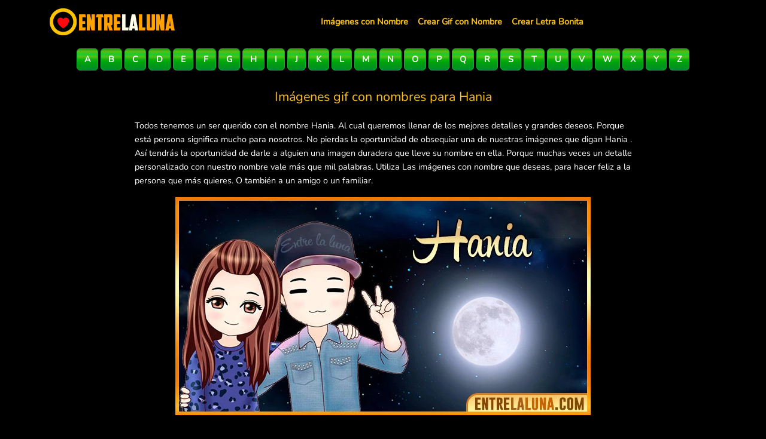

--- FILE ---
content_type: text/html; charset=UTF-8
request_url: https://entrelaluna.com/hania
body_size: 14592
content:
<!doctype html>
<html lang="es">
<head>
    <meta charset="utf-8">
    <meta name="viewport" content="width=device-width, initial-scale=1">
    <meta name="csrf-token" content="rTFQm4zmuCXUSTOurADpaHJvGaDY1Y21GQf9CaE6">
    <title>▷ Imágenes de Gif con Nombres para Hania Descarga Gratis ✅</title>
    <meta name="description" content="👉 Elige entre miles de imágenes Gif con Nombres para Hania ⭐ disponibles para descarga gratis en 【 Entrelaluna.com 】">
    <meta property="og:type" content="website" />
    <meta property="og:description" content="👉 Elige entre miles de imágenes Gif con Nombres para Hania ⭐ disponibles para descarga gratis en 【 Entrelaluna.com 】"/>
    <meta property="og:url" content="https://www.entrelaluna.com/hania"/>   
    <meta property="og:site_name" content="entrelaluna.com" />
    <meta property="og:image" content="https://www.entrelaluna.com/img/nombres/main/imagen-con-nombre-Hania.jpg" />
    <link rel="canonical" href="https://www.entrelaluna.com/hania"/>
    <link rel="shortcut icon" href="/img/entrelaluna.png" type="image/png" />
    <meta name="theme-color" content="#000000" />
    <link rel="preload" as="style" href="https://entrelaluna.com/build/assets/app-v3cAh0nl.css" /><link rel="stylesheet" href="https://entrelaluna.com/build/assets/app-v3cAh0nl.css" />    <meta name="google-site-verification" content="-V_zY6BLQpMOLgdxiNuZ_dEzn61JRkc-u71JMUhZNus" />
        <script type='text/javascript'>        
        var lazyadsense=!1;window.addEventListener("scroll",function(){(0!=document.documentElement.scrollTop&&!1===lazyadsense||0!=document.body.scrollTop&&!1===lazyadsense)&&(!function(){var e=document.createElement("script");e.type="text/javascript",e.async=!0,e.src="https://pagead2.googlesyndication.com/pagead/js/adsbygoogle.js";var a=document.getElementsByTagName("script")[0];a.parentNode.insertBefore(e,a)}(),lazyadsense=!0)},!0);    
    </script>
    <script>
        (adsbygoogle = window.adsbygoogle || []).push({google_ad_client: "ca-pub-0898084811202914",enable_page_level_ads: true});
    </script>
</head>
<body>
<nav class="navbar navbar-expand-md navbar-dark">
    <div class="container">
        <a class="navbar-brand" href="https://www.entrelaluna.com">
            <img src="https://www.entrelaluna.com/img/entrelaluna-logo.webp" alt="Gif con Nombres" width="214" height="47" title="Gif con Nombres" loading="lazy">
        </a>
        <button class="navbar-toggler" type="button" data-bs-toggle="collapse" data-bs-target="#navbarSupportedContent" aria-controls="navbarSupportedContent" aria-expanded="false" aria-label="Toggle navigation">
            <span class="navbar-toggler-icon"></span>
        </button>
        <div class="collapse navbar-collapse" id="navbarSupportedContent">                   
            <ul class="navbar-nav mx-auto">                       
                <li class="nav-item"><a class="nav-link text-warning fw-bolder" href="https://www.entrelaluna.com/imagenes-con-nombres" title="Imágenes con Nombres">Imágenes con Nombre</a></li>
                <li class="nav-item"><a class="nav-link text-warning fw-bolder" href="https://www.entrelaluna.com/crear-gif" title="Crear Gif con Nombre">Crear Gif con Nombre</a></li>
                <li class="nav-item"><a class="nav-link text-warning fw-bolder" href="https://www.entrelaluna.com/letra-bonita-para-copiar-y-pegar" title="Crear letra bonita">Crear Letra Bonita</a></li>
            </ul>
        </div>
    </div>
</nav>

<div class="container">
            <p class="text-center">
                <a href="https://www.entrelaluna.com/imagenes-con-nombres/a" class="btn btn-success fw-bolder mt-2" title="Gif con nombres con la letra A">A</a>
                <a href="https://www.entrelaluna.com/imagenes-con-nombres/b" class="btn btn-success fw-bolder mt-2" title="Gif con nombres con la letra B">B</a>
                <a href="https://www.entrelaluna.com/imagenes-con-nombres/c" class="btn btn-success fw-bolder mt-2" title="Gif con nombres con la letra C">C</a>
                <a href="https://www.entrelaluna.com/imagenes-con-nombres/d" class="btn btn-success fw-bolder mt-2" title="Gif con nombres con la letra D">D</a>
                <a href="https://www.entrelaluna.com/imagenes-con-nombres/e" class="btn btn-success fw-bolder mt-2" title="Gif con nombres con la letra E">E</a>

                <a href="https://www.entrelaluna.com/imagenes-con-nombres/f" class="btn btn-success fw-bolder mt-2" title="Gif con nombres con la letra F">F</a>
                <a href="https://www.entrelaluna.com/imagenes-con-nombres/g" class="btn btn-success fw-bolder mt-2" title="Gif con nombres con la letra G">G</a>
                <a href="https://www.entrelaluna.com/imagenes-con-nombres/h" class="btn btn-success fw-bolder mt-2" title="Gif con nombres con la letra H">H</a>
                <a href="https://www.entrelaluna.com/imagenes-con-nombres/i" class="btn btn-success fw-bolder mt-2" title="Gif con nombres con la letra I">I</a>
                <a href="https://www.entrelaluna.com/imagenes-con-nombres/j" class="btn btn-success fw-bolder mt-2" title="Gif con nombres con la letra J">J</a>

                <a href="https://www.entrelaluna.com/imagenes-con-nombres/k" class="btn btn-success fw-bolder mt-2" title="Gif con nombres con la letra K">K</a>
                <a href="https://www.entrelaluna.com/imagenes-con-nombres/l" class="btn btn-success fw-bolder mt-2" title="Gif con nombres con la letra L">L</a>
                <a href="https://www.entrelaluna.com/imagenes-con-nombres/m" class="btn btn-success fw-bolder mt-2" title="Gif con nombres con la letra M">M</a>
                <a href="https://www.entrelaluna.com/imagenes-con-nombres/n" class="btn btn-success fw-bolder mt-2" title="Gif con nombres con la letra N">N</a>
                <a href="https://www.entrelaluna.com/imagenes-con-nombres/o" class="btn btn-success fw-bolder mt-2" title="Gif con nombres con la letra O">O</a>

                <a href="https://www.entrelaluna.com/imagenes-con-nombres/p" class="btn btn-success fw-bolder mt-2" title="Gif con nombres con la letra P">P</a>
                <a href="https://www.entrelaluna.com/imagenes-con-nombres/q" class="btn btn-success fw-bolder mt-2" title="Gif con nombres con la letra Q">Q</a>
                <a href="https://www.entrelaluna.com/imagenes-con-nombres/r" class="btn btn-success fw-bolder mt-2" title="Gif con nombres con la letra R">R</a>
                <a href="https://www.entrelaluna.com/imagenes-con-nombres/s" class="btn btn-success fw-bolder mt-2" title="Gif con nombres con la letra S">S</a>
                <a href="https://www.entrelaluna.com/imagenes-con-nombres/t" class="btn btn-success fw-bolder mt-2" title="Gif con nombres con la letra T">T</a>

                <a href="https://www.entrelaluna.com/imagenes-con-nombres/u" class="btn btn-success fw-bolder mt-2" title="Gif con nombres con la letra U">U</a>
                <a href="https://www.entrelaluna.com/imagenes-con-nombres/v" class="btn btn-success fw-bolder mt-2" title="Gif con nombres con la letra V">V</a>
                <a href="https://www.entrelaluna.com/imagenes-con-nombres/w" class="btn btn-success fw-bolder mt-2" title="Gif con nombres con la letra W">W</a>
                <a href="https://www.entrelaluna.com/imagenes-con-nombres/x" class="btn btn-success fw-bolder mt-2" title="Gif con nombres con la letra X">X</a>
                <a href="https://www.entrelaluna.com/imagenes-con-nombres/y" class="btn btn-success fw-bolder mt-2" title="Gif con nombres con la letra Y">Y</a>
                <a href="https://www.entrelaluna.com/imagenes-con-nombres/z" class="btn btn-success fw-bolder mt-2" title="Gif con nombres con la letra Z">Z</a>
            </p><style>
                .btn-success{
                    border-color: #0bb529;
                    background-image: linear-gradient(180deg, #1f9f16 0, #5fbb12 12.5%, #17cd2d 25%, #56c016 37.5%, #0eb30e 50%, #00a50c 62.5%, #009b16 75%, #009322 87.5%, #008e30 100%);
                }
                </style>
    <div class="row justify-content-center">

        <div class="col-sm-9">
            <h1 class="text-center text-warning fs-4 p-3">Imágenes gif con nombres para <span class="text-warning">Hania</span></h1>
            <p>Todos tenemos un ser querido con el nombre Hania. Al cual queremos llenar de los mejores detalles y grandes deseos. Porque está persona significa mucho para nosotros. No pierdas la oportunidad de obsequiar una de nuestras imágenes que digan Hania . Así tendrás la oportunidad de darle a alguien una imagen duradera que lleve su nombre en ella. Porque muchas veces un detalle personalizado con nuestro nombre vale más que mil palabras. Utiliza Las imágenes con nombre que deseas, para hacer feliz a la persona que más quieres. O también a un amigo o un familiar.</p>      


            <img src="https://www.entrelaluna.com/img/nombres/main/imagen-con-nombre-Hania.webp" loading="lazy" alt="Imágenes con nombre Hania" title="Imágenes con nombre Hania"  width="694" height="365" class="img-fluid mx-auto d-block">

            <div class="share text-center mt-5 mb-5">
                <p class="h4 text-warning mb-4">Compartir</p>
                <a href="https://www.facebook.com/sharer/sharer.php?u=https://www.entrelaluna.com/hania" class="btn btn-primary rounded-pill">
                    <svg xmlns="http://www.w3.org/2000/svg" width="26" height="26" fill="currentColor" class="bi bi-facebook" viewBox="0 0 16 16">
                        <path d="M16 8.049c0-4.446-3.582-8.05-8-8.05C3.58 0-.002 3.603-.002 8.05c0 4.017 2.926 7.347 6.75 7.951v-5.625h-2.03V8.05H6.75V6.275c0-2.017 1.195-3.131 3.022-3.131.876 0 1.791.157 1.791.157v1.98h-1.009c-.993 0-1.303.621-1.303 1.258v1.51h2.218l-.354 2.326H9.25V16c3.824-.604 6.75-3.934 6.75-7.951z"/>
                    </svg>
                    Facebook
                </a>
                
                <a href="https://api.whatsapp.com/send?text=Hania https://www.entrelaluna.com/hania" class="btn btn-success rounded-pill">
                    <svg xmlns="http://www.w3.org/2000/svg" width="26" height="26" fill="currentColor" class="bi bi-whatsapp" viewBox="0 0 16 16">
                        <path d="M13.601 2.326A7.854 7.854 0 0 0 7.994 0C3.627 0 .068 3.558.064 7.926c0 1.399.366 2.76 1.057 3.965L0 16l4.204-1.102a7.933 7.933 0 0 0 3.79.965h.004c4.368 0 7.926-3.558 7.93-7.93A7.898 7.898 0 0 0 13.6 2.326zM7.994 14.521a6.573 6.573 0 0 1-3.356-.92l-.24-.144-2.494.654.666-2.433-.156-.251a6.56 6.56 0 0 1-1.007-3.505c0-3.626 2.957-6.584 6.591-6.584a6.56 6.56 0 0 1 4.66 1.931 6.557 6.557 0 0 1 1.928 4.66c-.004 3.639-2.961 6.592-6.592 6.592zm3.615-4.934c-.197-.099-1.17-.578-1.353-.646-.182-.065-.315-.099-.445.099-.133.197-.513.646-.627.775-.114.133-.232.148-.43.05-.197-.1-.836-.308-1.592-.985-.59-.525-.985-1.175-1.103-1.372-.114-.198-.011-.304.088-.403.087-.088.197-.232.296-.346.1-.114.133-.198.198-.33.065-.134.034-.248-.015-.347-.05-.099-.445-1.076-.612-1.47-.16-.389-.323-.335-.445-.34-.114-.007-.247-.007-.38-.007a.729.729 0 0 0-.529.247c-.182.198-.691.677-.691 1.654 0 .977.71 1.916.81 2.049.098.133 1.394 2.132 3.383 2.992.47.205.84.326 1.129.418.475.152.904.129 1.246.08.38-.058 1.171-.48 1.338-.943.164-.464.164-.86.114-.943-.049-.084-.182-.133-.38-.232z"/>
                    </svg>
                    WhatsApp
                </a> 
                <a href="javascript:getlink();" class="btn btn-info rounded-pill">
                    <svg xmlns="http://www.w3.org/2000/svg" width="26" height="26" fill="currentColor" class="bi bi-link" viewBox="0 0 16 16">
                        <path d="M6.354 5.5H4a3 3 0 0 0 0 6h3a3 3 0 0 0 2.83-4H9c-.086 0-.17.01-.25.031A2 2 0 0 1 7 10.5H4a2 2 0 1 1 0-4h1.535c.218-.376.495-.714.82-1z"/>
                        <path d="M9 5.5a3 3 0 0 0-2.83 4h1.098A2 2 0 0 1 9 6.5h3a2 2 0 1 1 0 4h-1.535a4.02 4.02 0 0 1-.82 1H12a3 3 0 1 0 0-6H9z"/>
                    </svg>
                    Copiar
                </a>
            </div>
            <!-- link entrelaluna 1 [nombre anterior del bloque de anuncios de enlaces] -->
            <ins class="adsbygoogle"
                style="display:block"
                data-ad-client="ca-pub-0898084811202914"
                data-ad-slot="1403101152"
                data-ad-format="auto"
                data-full-width-responsive="true"></ins>
            <script>
                (adsbygoogle = window.adsbygoogle || []).push({});
            </script>
            <!--// sanuncio-->
            <div class="mt-5 mb-3 p-2 rounded-2" style="border: 1px dotted #fe9900">
                <p class="fw-bolder">Indice de Contenido</p>
                <ul class="lista">
                    <li><a href="#imagenes-con-nombres" class="text-decoration-none fw-bolder text-warning">📷 Imágenes con Nombre Hania Gratis para Descargar</a></li>                 
                    <li><a href="#feliz-navidad" class="text-decoration-none fw-bolder text-warning">🎅 GIF de Feliz Navidad Hania</a></li>                    
                    <li><a href="#ano-nuevo" class="text-decoration-none fw-bolder text-warning">🥂 GIF de Año Nuevo Hania</a></li>
                    <li><a href="#imagenes-de-amor" class="text-decoration-none fw-bolder text-warning">❤️ GIF de Imágenes de Amor Hania</a></li>
                    <li><a href="#feliz-cumpleanos" class="text-decoration-none fw-bolder text-warning">🎂 GIF de Feliz Cumpleaños Hania</a></li>
                    <li><a href="#san-valentin" class="text-decoration-none fw-bolder text-warning">💘 GIF de San Valentin Hania</a></li>
                    <li><a href="#feliz-aniversario" class="text-decoration-none fw-bolder text-warning">👨‍❤️‍👨 GIF de Feliz Aniversario Hania</a></li>
                </ul>
            </div>

            

            <!--NOMBRE IMAGENES-->
            <div class="row justify-content-center">
                <div>
                    <h2 class="fs-5" id="imagenes-con-nombres">Imágenes con Nombre Hania Gratis para Descargar</h2>
                    <p>¿Quieres encontrar una variedad de imágenes con nombre Hania para descargar gratis? Aquí te presentamos las mejores imágenes para que le ofrezcas a Hania detalles únicos y especiales. Puedes descargar de forma fácil y gratuita las mejores imágenes con nombre Hania para felicitaciones, tarjetas, regalos, despedidas y otras actividades. ¡Explora nuestra selección de imágenes con nombre Hania para descargar de forma gratuita! </p>

                </div>
                
                <div class="col-sm-8 mt-2 mb-3">
                    <a href="https://www.entrelaluna.com/nombre/hania/corazon-y-margarita-con-nombre-hania.gif" id="10073" class="visita text-decoration-none" data-bs-toggle="modal" data-bs-target="#modal10073">
                        <img src="https://www.entrelaluna.com/nombre/hania/corazon-y-margarita-con-nombre-hania.webp" loading="lazy" alt="Imagen de corazón y margarita con Nombre Hania" title="Imagen de corazón y margarita con Nombre Hania" class="img-fluid mx-auto d-block" width="500" height="500"> 
                    </a>
                    <p class="text-center fst-italic">Imagen de corazón y margarita personalizado con nombre  Hania </p>                    
                </div>
                <!-- Modal -->
                    <div class="modal fade" id="modal10073" tabindex="-1" aria-labelledby="modal10073Label" aria-hidden="true">
                        <div class="modal-dialog">
                        <div class="modal-content">
                            <div class="modal-header text-center">
                            <!--<h1 class="modal-title fs-5" id="modal10073Label">Corazon-y-margarita-con-nombre Hania</h1>-->
                            <button type="button" class="btn-danger text-white rounded-pill mx-auto d-block" data-bs-dismiss="modal" aria-label="Close">X CERRAR</button>
                            </div>
                            <div class="modal-body text-dark p-0">
                                <img src="https://www.entrelaluna.com/nombre/hania/corazon-y-margarita-con-nombre-hania.gif" loading="lazy" alt="Imagen de corazón y margarita con Nombre Hania" title="Imagen de corazón y margarita con Nombre Hania" class="img-fluid mx-auto d-block" width="500" height="500"> 
                                <div class="row justify-content-center">
                                    <div class="col-sm-4 col-6">
                                        <a href="https://www.entrelaluna.com/nombre/hania/corazon-y-margarita-con-nombre-hania.gif" download class="btn btn-success w-100 fw-bolder">DESCARGAR GIF</a>                                        
                                    </div>
                                    <div class="col-2 col-sm-1">
                                        <a href="https://www.facebook.com/sharer/sharer.php?u=https://www.entrelaluna.com/hania" class="btn btn-primary">
                                            <svg xmlns="http://www.w3.org/2000/svg" width="26" height="26" fill="currentColor" class="bi bi-facebook" viewBox="0 0 16 16">
                                                <path d="M16 8.049c0-4.446-3.582-8.05-8-8.05C3.58 0-.002 3.603-.002 8.05c0 4.017 2.926 7.347 6.75 7.951v-5.625h-2.03V8.05H6.75V6.275c0-2.017 1.195-3.131 3.022-3.131.876 0 1.791.157 1.791.157v1.98h-1.009c-.993 0-1.303.621-1.303 1.258v1.51h2.218l-.354 2.326H9.25V16c3.824-.604 6.75-3.934 6.75-7.951z"/>
                                            </svg>                                            
                                        </a>                                                                                
                                    </div>
                                    <div class="col-2 col-sm-1">
                                        <a href="https://api.whatsapp.com/send?text=Hania https://www.entrelaluna.com/hania" class="btn btn-success">
                                            <svg xmlns="http://www.w3.org/2000/svg" width="26" height="26" fill="currentColor" class="bi bi-whatsapp" viewBox="0 0 16 16">
                                                <path d="M13.601 2.326A7.854 7.854 0 0 0 7.994 0C3.627 0 .068 3.558.064 7.926c0 1.399.366 2.76 1.057 3.965L0 16l4.204-1.102a7.933 7.933 0 0 0 3.79.965h.004c4.368 0 7.926-3.558 7.93-7.93A7.898 7.898 0 0 0 13.6 2.326zM7.994 14.521a6.573 6.573 0 0 1-3.356-.92l-.24-.144-2.494.654.666-2.433-.156-.251a6.56 6.56 0 0 1-1.007-3.505c0-3.626 2.957-6.584 6.591-6.584a6.56 6.56 0 0 1 4.66 1.931 6.557 6.557 0 0 1 1.928 4.66c-.004 3.639-2.961 6.592-6.592 6.592zm3.615-4.934c-.197-.099-1.17-.578-1.353-.646-.182-.065-.315-.099-.445.099-.133.197-.513.646-.627.775-.114.133-.232.148-.43.05-.197-.1-.836-.308-1.592-.985-.59-.525-.985-1.175-1.103-1.372-.114-.198-.011-.304.088-.403.087-.088.197-.232.296-.346.1-.114.133-.198.198-.33.065-.134.034-.248-.015-.347-.05-.099-.445-1.076-.612-1.47-.16-.389-.323-.335-.445-.34-.114-.007-.247-.007-.38-.007a.729.729 0 0 0-.529.247c-.182.198-.691.677-.691 1.654 0 .977.71 1.916.81 2.049.098.133 1.394 2.132 3.383 2.992.47.205.84.326 1.129.418.475.152.904.129 1.246.08.38-.058 1.171-.48 1.338-.943.164-.464.164-.86.114-.943-.049-.084-.182-.133-.38-.232z"/>
                                            </svg>
                                        </a>
                                    </div>
                                </div>
                                <div class="col-sm-12 text-center p-3">
                                    <div class="row"><label for="code_a_box"><strong>Link:</strong> (Facebook, WhatsApp)</label>
                                        <div class="col-12">
                                            <div class="input-group mb-3">
                                                <input type="text" class="form-control border border-success"  id="_copiar110073" value="https://www.entrelaluna.com/hania" autocomplete="off" autocorrect="off" autocapitalize="off" spellcheck="false">
                                                <span name="copiar1" class="input-group-text btn btn-success" id="copiar110073" >Copiar</span>
                                            </div>
                                        </div>

                                        <label for="code_b_box"><strong>Código HTML:</strong> (Sitio web, blog)</label>
                                        <div class="col-12">
                                            <div class="input-group mb-3">
                                                <input type="text" class="form-control border border-success" id="_copiar210073" value="<a href=&quot;https://www.entrelaluna.com/hania&quot; target=&quot;_blank&quot;><img src=&quot;https://www.entrelaluna.com/nombre/hania/corazon-y-margarita-con-nombre-hania.gif&quot; border=&quot;0&quot; alt=&quot;imágenes&nbsp;con&nbsp;nombre&quot;></a><br /><a href=&quot;https://www.entrelaluna.com/&quot; target=&quot;_blank&quot;>Imágenes con Nombre</a>" autocomplete="off" autocorrect="off" autocapitalize="off" spellcheck="false">                                                
                                                <span name="copiar2" class="input-group-text btn btn-success" id="copiar210073" >Copiar</span>
                                            </div>
                                        </div>

                                        <label for="code_c_box"><strong>BBCode:</strong> (Foro)</label>
                                        <div class="col-12">
                                            <div class="input-group mb-3">
                                                <input type="text" class="form-control border border-success" id="_copiar310073" value="[center][url=https://www.entrelaluna.com/hania][img]https://www.entrelaluna.com/nombre/hania/corazon-y-margarita-con-nombre-hania.gif[/img][/url][url=https://www.entrelaluna.com/hania][b]entrelaluna.com[/b][/url][/center]" autocomplete="off" autocorrect="off" autocapitalize="off" spellcheck="false">                                                
                                                <span name="copiar2" class="input-group-text btn btn-success" id="copiar310073" >Copiar</span>
                                            </div>
                                        </div>

                                        
                                    </div>
                                    <script>
                                        document.getElementById("copiar110073").addEventListener("click",e=>{
                                            navigator.clipboard.writeText(_copiar110073.value);
                                            e.target.classList.remove("btn-success")
                                            e.target.classList.add("btn-warning") 
                                            e.target.textContent = "Copiado!!"
                                            //alert("Copiado: " + _copiar110073.value);
                                        })

                                        document.getElementById("copiar210073").addEventListener("click",e=>{
                                            navigator.clipboard.writeText(_copiar210073.value);
                                            e.target.classList.remove("btn-success")
                                            e.target.classList.add("btn-warning")                                            
                                            e.target.textContent = "Copiado!!"
                                            //alert("Copiado: " + _copiar210073.value);
                                        })

                                        document.getElementById("copiar310073").addEventListener("click",e=>{
                                            navigator.clipboard.writeText(_copiar310073.value);
                                            e.target.classList.remove("btn-success")
                                            e.target.classList.add("btn-warning")                                            
                                            e.target.textContent = "Copiado!!"
                                            //alert("Copiado: " + _copiar310073.value);
                                        })
                                    </script>
                                </div>
                            </div>
                        </div>
                        </div>
                    </div>
                
                <div class="col-sm-8 mt-2 mb-3">
                    <a href="https://www.entrelaluna.com/nombre/hania/tu-amistad-es-muy-importante-para-mi-hania.gif" id="17326" class="visita text-decoration-none" data-bs-toggle="modal" data-bs-target="#modal17326">
                        <img src="https://www.entrelaluna.com/nombre/hania/tu-amistad-es-muy-importante-para-mi-hania.webp" loading="lazy" alt="Tu amistad es muy importante para mi Hania" title="Tu amistad es muy importante para mi Hania" class="img-fluid mx-auto d-block" width="500" height="500"> 
                    </a>
                    <p class="text-center fst-italic">Imagen de tiernos tigres con mensaje Tu amistad es muy importante para mi  Hania </p>                    
                </div>
                <!-- Modal -->
                    <div class="modal fade" id="modal17326" tabindex="-1" aria-labelledby="modal17326Label" aria-hidden="true">
                        <div class="modal-dialog">
                        <div class="modal-content">
                            <div class="modal-header text-center">
                            <!--<h1 class="modal-title fs-5" id="modal17326Label">Tu-amistad-es-muy-importante-para-mi Hania</h1>-->
                            <button type="button" class="btn-danger text-white rounded-pill mx-auto d-block" data-bs-dismiss="modal" aria-label="Close">X CERRAR</button>
                            </div>
                            <div class="modal-body text-dark p-0">
                                <img src="https://www.entrelaluna.com/nombre/hania/tu-amistad-es-muy-importante-para-mi-hania.gif" loading="lazy" alt="Tu amistad es muy importante para mi Hania" title="Tu amistad es muy importante para mi Hania" class="img-fluid mx-auto d-block" width="500" height="500"> 
                                <div class="row justify-content-center">
                                    <div class="col-sm-4 col-6">
                                        <a href="https://www.entrelaluna.com/nombre/hania/tu-amistad-es-muy-importante-para-mi-hania.gif" download class="btn btn-success w-100 fw-bolder">DESCARGAR GIF</a>                                        
                                    </div>
                                    <div class="col-2 col-sm-1">
                                        <a href="https://www.facebook.com/sharer/sharer.php?u=https://www.entrelaluna.com/hania" class="btn btn-primary">
                                            <svg xmlns="http://www.w3.org/2000/svg" width="26" height="26" fill="currentColor" class="bi bi-facebook" viewBox="0 0 16 16">
                                                <path d="M16 8.049c0-4.446-3.582-8.05-8-8.05C3.58 0-.002 3.603-.002 8.05c0 4.017 2.926 7.347 6.75 7.951v-5.625h-2.03V8.05H6.75V6.275c0-2.017 1.195-3.131 3.022-3.131.876 0 1.791.157 1.791.157v1.98h-1.009c-.993 0-1.303.621-1.303 1.258v1.51h2.218l-.354 2.326H9.25V16c3.824-.604 6.75-3.934 6.75-7.951z"/>
                                            </svg>                                            
                                        </a>                                                                                
                                    </div>
                                    <div class="col-2 col-sm-1">
                                        <a href="https://api.whatsapp.com/send?text=Hania https://www.entrelaluna.com/hania" class="btn btn-success">
                                            <svg xmlns="http://www.w3.org/2000/svg" width="26" height="26" fill="currentColor" class="bi bi-whatsapp" viewBox="0 0 16 16">
                                                <path d="M13.601 2.326A7.854 7.854 0 0 0 7.994 0C3.627 0 .068 3.558.064 7.926c0 1.399.366 2.76 1.057 3.965L0 16l4.204-1.102a7.933 7.933 0 0 0 3.79.965h.004c4.368 0 7.926-3.558 7.93-7.93A7.898 7.898 0 0 0 13.6 2.326zM7.994 14.521a6.573 6.573 0 0 1-3.356-.92l-.24-.144-2.494.654.666-2.433-.156-.251a6.56 6.56 0 0 1-1.007-3.505c0-3.626 2.957-6.584 6.591-6.584a6.56 6.56 0 0 1 4.66 1.931 6.557 6.557 0 0 1 1.928 4.66c-.004 3.639-2.961 6.592-6.592 6.592zm3.615-4.934c-.197-.099-1.17-.578-1.353-.646-.182-.065-.315-.099-.445.099-.133.197-.513.646-.627.775-.114.133-.232.148-.43.05-.197-.1-.836-.308-1.592-.985-.59-.525-.985-1.175-1.103-1.372-.114-.198-.011-.304.088-.403.087-.088.197-.232.296-.346.1-.114.133-.198.198-.33.065-.134.034-.248-.015-.347-.05-.099-.445-1.076-.612-1.47-.16-.389-.323-.335-.445-.34-.114-.007-.247-.007-.38-.007a.729.729 0 0 0-.529.247c-.182.198-.691.677-.691 1.654 0 .977.71 1.916.81 2.049.098.133 1.394 2.132 3.383 2.992.47.205.84.326 1.129.418.475.152.904.129 1.246.08.38-.058 1.171-.48 1.338-.943.164-.464.164-.86.114-.943-.049-.084-.182-.133-.38-.232z"/>
                                            </svg>
                                        </a>
                                    </div>
                                </div>
                                <div class="col-sm-12 text-center p-3">
                                    <div class="row"><label for="code_a_box"><strong>Link:</strong> (Facebook, WhatsApp)</label>
                                        <div class="col-12">
                                            <div class="input-group mb-3">
                                                <input type="text" class="form-control border border-success"  id="_copiar117326" value="https://www.entrelaluna.com/hania" autocomplete="off" autocorrect="off" autocapitalize="off" spellcheck="false">
                                                <span name="copiar1" class="input-group-text btn btn-success" id="copiar117326" >Copiar</span>
                                            </div>
                                        </div>

                                        <label for="code_b_box"><strong>Código HTML:</strong> (Sitio web, blog)</label>
                                        <div class="col-12">
                                            <div class="input-group mb-3">
                                                <input type="text" class="form-control border border-success" id="_copiar217326" value="<a href=&quot;https://www.entrelaluna.com/hania&quot; target=&quot;_blank&quot;><img src=&quot;https://www.entrelaluna.com/nombre/hania/tu-amistad-es-muy-importante-para-mi-hania.gif&quot; border=&quot;0&quot; alt=&quot;imágenes&nbsp;con&nbsp;nombre&quot;></a><br /><a href=&quot;https://www.entrelaluna.com/&quot; target=&quot;_blank&quot;>Imágenes con Nombre</a>" autocomplete="off" autocorrect="off" autocapitalize="off" spellcheck="false">                                                
                                                <span name="copiar2" class="input-group-text btn btn-success" id="copiar217326" >Copiar</span>
                                            </div>
                                        </div>

                                        <label for="code_c_box"><strong>BBCode:</strong> (Foro)</label>
                                        <div class="col-12">
                                            <div class="input-group mb-3">
                                                <input type="text" class="form-control border border-success" id="_copiar317326" value="[center][url=https://www.entrelaluna.com/hania][img]https://www.entrelaluna.com/nombre/hania/tu-amistad-es-muy-importante-para-mi-hania.gif[/img][/url][url=https://www.entrelaluna.com/hania][b]entrelaluna.com[/b][/url][/center]" autocomplete="off" autocorrect="off" autocapitalize="off" spellcheck="false">                                                
                                                <span name="copiar2" class="input-group-text btn btn-success" id="copiar317326" >Copiar</span>
                                            </div>
                                        </div>

                                        
                                    </div>
                                    <script>
                                        document.getElementById("copiar117326").addEventListener("click",e=>{
                                            navigator.clipboard.writeText(_copiar117326.value);
                                            e.target.classList.remove("btn-success")
                                            e.target.classList.add("btn-warning") 
                                            e.target.textContent = "Copiado!!"
                                            //alert("Copiado: " + _copiar117326.value);
                                        })

                                        document.getElementById("copiar217326").addEventListener("click",e=>{
                                            navigator.clipboard.writeText(_copiar217326.value);
                                            e.target.classList.remove("btn-success")
                                            e.target.classList.add("btn-warning")                                            
                                            e.target.textContent = "Copiado!!"
                                            //alert("Copiado: " + _copiar217326.value);
                                        })

                                        document.getElementById("copiar317326").addEventListener("click",e=>{
                                            navigator.clipboard.writeText(_copiar317326.value);
                                            e.target.classList.remove("btn-success")
                                            e.target.classList.add("btn-warning")                                            
                                            e.target.textContent = "Copiado!!"
                                            //alert("Copiado: " + _copiar317326.value);
                                        })
                                    </script>
                                </div>
                            </div>
                        </div>
                        </div>
                    </div>
                
                <div class="col-sm-8 mt-2 mb-3">
                    <a href="https://www.entrelaluna.com/nombre/hania/rosa-roja-con-nombre-hania.gif" id="7962" class="visita text-decoration-none" data-bs-toggle="modal" data-bs-target="#modal7962">
                        <img src="https://www.entrelaluna.com/nombre/hania/rosa-roja-con-nombre-hania.webp" loading="lazy" alt="Flor de Rosa roja con Nombre Hania" title="Flor de Rosa roja con Nombre Hania" class="img-fluid mx-auto d-block" width="500" height="500"> 
                    </a>
                    <p class="text-center fst-italic">Imagen de rosa roja con Nombre  Hania </p>                    
                </div>
                <!-- Modal -->
                    <div class="modal fade" id="modal7962" tabindex="-1" aria-labelledby="modal7962Label" aria-hidden="true">
                        <div class="modal-dialog">
                        <div class="modal-content">
                            <div class="modal-header text-center">
                            <!--<h1 class="modal-title fs-5" id="modal7962Label">Rosa-roja-con-nombre Hania</h1>-->
                            <button type="button" class="btn-danger text-white rounded-pill mx-auto d-block" data-bs-dismiss="modal" aria-label="Close">X CERRAR</button>
                            </div>
                            <div class="modal-body text-dark p-0">
                                <img src="https://www.entrelaluna.com/nombre/hania/rosa-roja-con-nombre-hania.gif" loading="lazy" alt="Flor de Rosa roja con Nombre Hania" title="Flor de Rosa roja con Nombre Hania" class="img-fluid mx-auto d-block" width="500" height="500"> 
                                <div class="row justify-content-center">
                                    <div class="col-sm-4 col-6">
                                        <a href="https://www.entrelaluna.com/nombre/hania/rosa-roja-con-nombre-hania.gif" download class="btn btn-success w-100 fw-bolder">DESCARGAR GIF</a>                                        
                                    </div>
                                    <div class="col-2 col-sm-1">
                                        <a href="https://www.facebook.com/sharer/sharer.php?u=https://www.entrelaluna.com/hania" class="btn btn-primary">
                                            <svg xmlns="http://www.w3.org/2000/svg" width="26" height="26" fill="currentColor" class="bi bi-facebook" viewBox="0 0 16 16">
                                                <path d="M16 8.049c0-4.446-3.582-8.05-8-8.05C3.58 0-.002 3.603-.002 8.05c0 4.017 2.926 7.347 6.75 7.951v-5.625h-2.03V8.05H6.75V6.275c0-2.017 1.195-3.131 3.022-3.131.876 0 1.791.157 1.791.157v1.98h-1.009c-.993 0-1.303.621-1.303 1.258v1.51h2.218l-.354 2.326H9.25V16c3.824-.604 6.75-3.934 6.75-7.951z"/>
                                            </svg>                                            
                                        </a>                                                                                
                                    </div>
                                    <div class="col-2 col-sm-1">
                                        <a href="https://api.whatsapp.com/send?text=Hania https://www.entrelaluna.com/hania" class="btn btn-success">
                                            <svg xmlns="http://www.w3.org/2000/svg" width="26" height="26" fill="currentColor" class="bi bi-whatsapp" viewBox="0 0 16 16">
                                                <path d="M13.601 2.326A7.854 7.854 0 0 0 7.994 0C3.627 0 .068 3.558.064 7.926c0 1.399.366 2.76 1.057 3.965L0 16l4.204-1.102a7.933 7.933 0 0 0 3.79.965h.004c4.368 0 7.926-3.558 7.93-7.93A7.898 7.898 0 0 0 13.6 2.326zM7.994 14.521a6.573 6.573 0 0 1-3.356-.92l-.24-.144-2.494.654.666-2.433-.156-.251a6.56 6.56 0 0 1-1.007-3.505c0-3.626 2.957-6.584 6.591-6.584a6.56 6.56 0 0 1 4.66 1.931 6.557 6.557 0 0 1 1.928 4.66c-.004 3.639-2.961 6.592-6.592 6.592zm3.615-4.934c-.197-.099-1.17-.578-1.353-.646-.182-.065-.315-.099-.445.099-.133.197-.513.646-.627.775-.114.133-.232.148-.43.05-.197-.1-.836-.308-1.592-.985-.59-.525-.985-1.175-1.103-1.372-.114-.198-.011-.304.088-.403.087-.088.197-.232.296-.346.1-.114.133-.198.198-.33.065-.134.034-.248-.015-.347-.05-.099-.445-1.076-.612-1.47-.16-.389-.323-.335-.445-.34-.114-.007-.247-.007-.38-.007a.729.729 0 0 0-.529.247c-.182.198-.691.677-.691 1.654 0 .977.71 1.916.81 2.049.098.133 1.394 2.132 3.383 2.992.47.205.84.326 1.129.418.475.152.904.129 1.246.08.38-.058 1.171-.48 1.338-.943.164-.464.164-.86.114-.943-.049-.084-.182-.133-.38-.232z"/>
                                            </svg>
                                        </a>
                                    </div>
                                </div>
                                <div class="col-sm-12 text-center p-3">
                                    <div class="row"><label for="code_a_box"><strong>Link:</strong> (Facebook, WhatsApp)</label>
                                        <div class="col-12">
                                            <div class="input-group mb-3">
                                                <input type="text" class="form-control border border-success"  id="_copiar17962" value="https://www.entrelaluna.com/hania" autocomplete="off" autocorrect="off" autocapitalize="off" spellcheck="false">
                                                <span name="copiar1" class="input-group-text btn btn-success" id="copiar17962" >Copiar</span>
                                            </div>
                                        </div>

                                        <label for="code_b_box"><strong>Código HTML:</strong> (Sitio web, blog)</label>
                                        <div class="col-12">
                                            <div class="input-group mb-3">
                                                <input type="text" class="form-control border border-success" id="_copiar27962" value="<a href=&quot;https://www.entrelaluna.com/hania&quot; target=&quot;_blank&quot;><img src=&quot;https://www.entrelaluna.com/nombre/hania/rosa-roja-con-nombre-hania.gif&quot; border=&quot;0&quot; alt=&quot;imágenes&nbsp;con&nbsp;nombre&quot;></a><br /><a href=&quot;https://www.entrelaluna.com/&quot; target=&quot;_blank&quot;>Imágenes con Nombre</a>" autocomplete="off" autocorrect="off" autocapitalize="off" spellcheck="false">                                                
                                                <span name="copiar2" class="input-group-text btn btn-success" id="copiar27962" >Copiar</span>
                                            </div>
                                        </div>

                                        <label for="code_c_box"><strong>BBCode:</strong> (Foro)</label>
                                        <div class="col-12">
                                            <div class="input-group mb-3">
                                                <input type="text" class="form-control border border-success" id="_copiar37962" value="[center][url=https://www.entrelaluna.com/hania][img]https://www.entrelaluna.com/nombre/hania/rosa-roja-con-nombre-hania.gif[/img][/url][url=https://www.entrelaluna.com/hania][b]entrelaluna.com[/b][/url][/center]" autocomplete="off" autocorrect="off" autocapitalize="off" spellcheck="false">                                                
                                                <span name="copiar2" class="input-group-text btn btn-success" id="copiar37962" >Copiar</span>
                                            </div>
                                        </div>

                                        
                                    </div>
                                    <script>
                                        document.getElementById("copiar17962").addEventListener("click",e=>{
                                            navigator.clipboard.writeText(_copiar17962.value);
                                            e.target.classList.remove("btn-success")
                                            e.target.classList.add("btn-warning") 
                                            e.target.textContent = "Copiado!!"
                                            //alert("Copiado: " + _copiar17962.value);
                                        })

                                        document.getElementById("copiar27962").addEventListener("click",e=>{
                                            navigator.clipboard.writeText(_copiar27962.value);
                                            e.target.classList.remove("btn-success")
                                            e.target.classList.add("btn-warning")                                            
                                            e.target.textContent = "Copiado!!"
                                            //alert("Copiado: " + _copiar27962.value);
                                        })

                                        document.getElementById("copiar37962").addEventListener("click",e=>{
                                            navigator.clipboard.writeText(_copiar37962.value);
                                            e.target.classList.remove("btn-success")
                                            e.target.classList.add("btn-warning")                                            
                                            e.target.textContent = "Copiado!!"
                                            //alert("Copiado: " + _copiar37962.value);
                                        })
                                    </script>
                                </div>
                            </div>
                        </div>
                        </div>
                    </div>
                
                <div class="col-sm-8 mt-2 mb-3">
                    <a href="https://www.entrelaluna.com/nombre/hania/imagen-tierna-con-nombre-hania.gif" id="24236" class="visita text-decoration-none" data-bs-toggle="modal" data-bs-target="#modal24236">
                        <img src="https://www.entrelaluna.com/nombre/hania/imagen-tierna-con-nombre-hania.webp" loading="lazy" alt="Imagen tierna con Nombre Hania" title="Imagen tierna con Nombre Hania" class="img-fluid mx-auto d-block" width="500" height="500"> 
                    </a>
                    <p class="text-center fst-italic">Imagen tierna con Nombre  Hania </p>                    
                </div>
                <!-- Modal -->
                    <div class="modal fade" id="modal24236" tabindex="-1" aria-labelledby="modal24236Label" aria-hidden="true">
                        <div class="modal-dialog">
                        <div class="modal-content">
                            <div class="modal-header text-center">
                            <!--<h1 class="modal-title fs-5" id="modal24236Label">Imagen-tierna-con-nombre Hania</h1>-->
                            <button type="button" class="btn-danger text-white rounded-pill mx-auto d-block" data-bs-dismiss="modal" aria-label="Close">X CERRAR</button>
                            </div>
                            <div class="modal-body text-dark p-0">
                                <img src="https://www.entrelaluna.com/nombre/hania/imagen-tierna-con-nombre-hania.gif" loading="lazy" alt="Imagen tierna con Nombre Hania" title="Imagen tierna con Nombre Hania" class="img-fluid mx-auto d-block" width="500" height="500"> 
                                <div class="row justify-content-center">
                                    <div class="col-sm-4 col-6">
                                        <a href="https://www.entrelaluna.com/nombre/hania/imagen-tierna-con-nombre-hania.gif" download class="btn btn-success w-100 fw-bolder">DESCARGAR GIF</a>                                        
                                    </div>
                                    <div class="col-2 col-sm-1">
                                        <a href="https://www.facebook.com/sharer/sharer.php?u=https://www.entrelaluna.com/hania" class="btn btn-primary">
                                            <svg xmlns="http://www.w3.org/2000/svg" width="26" height="26" fill="currentColor" class="bi bi-facebook" viewBox="0 0 16 16">
                                                <path d="M16 8.049c0-4.446-3.582-8.05-8-8.05C3.58 0-.002 3.603-.002 8.05c0 4.017 2.926 7.347 6.75 7.951v-5.625h-2.03V8.05H6.75V6.275c0-2.017 1.195-3.131 3.022-3.131.876 0 1.791.157 1.791.157v1.98h-1.009c-.993 0-1.303.621-1.303 1.258v1.51h2.218l-.354 2.326H9.25V16c3.824-.604 6.75-3.934 6.75-7.951z"/>
                                            </svg>                                            
                                        </a>                                                                                
                                    </div>
                                    <div class="col-2 col-sm-1">
                                        <a href="https://api.whatsapp.com/send?text=Hania https://www.entrelaluna.com/hania" class="btn btn-success">
                                            <svg xmlns="http://www.w3.org/2000/svg" width="26" height="26" fill="currentColor" class="bi bi-whatsapp" viewBox="0 0 16 16">
                                                <path d="M13.601 2.326A7.854 7.854 0 0 0 7.994 0C3.627 0 .068 3.558.064 7.926c0 1.399.366 2.76 1.057 3.965L0 16l4.204-1.102a7.933 7.933 0 0 0 3.79.965h.004c4.368 0 7.926-3.558 7.93-7.93A7.898 7.898 0 0 0 13.6 2.326zM7.994 14.521a6.573 6.573 0 0 1-3.356-.92l-.24-.144-2.494.654.666-2.433-.156-.251a6.56 6.56 0 0 1-1.007-3.505c0-3.626 2.957-6.584 6.591-6.584a6.56 6.56 0 0 1 4.66 1.931 6.557 6.557 0 0 1 1.928 4.66c-.004 3.639-2.961 6.592-6.592 6.592zm3.615-4.934c-.197-.099-1.17-.578-1.353-.646-.182-.065-.315-.099-.445.099-.133.197-.513.646-.627.775-.114.133-.232.148-.43.05-.197-.1-.836-.308-1.592-.985-.59-.525-.985-1.175-1.103-1.372-.114-.198-.011-.304.088-.403.087-.088.197-.232.296-.346.1-.114.133-.198.198-.33.065-.134.034-.248-.015-.347-.05-.099-.445-1.076-.612-1.47-.16-.389-.323-.335-.445-.34-.114-.007-.247-.007-.38-.007a.729.729 0 0 0-.529.247c-.182.198-.691.677-.691 1.654 0 .977.71 1.916.81 2.049.098.133 1.394 2.132 3.383 2.992.47.205.84.326 1.129.418.475.152.904.129 1.246.08.38-.058 1.171-.48 1.338-.943.164-.464.164-.86.114-.943-.049-.084-.182-.133-.38-.232z"/>
                                            </svg>
                                        </a>
                                    </div>
                                </div>
                                <div class="col-sm-12 text-center p-3">
                                    <div class="row"><label for="code_a_box"><strong>Link:</strong> (Facebook, WhatsApp)</label>
                                        <div class="col-12">
                                            <div class="input-group mb-3">
                                                <input type="text" class="form-control border border-success"  id="_copiar124236" value="https://www.entrelaluna.com/hania" autocomplete="off" autocorrect="off" autocapitalize="off" spellcheck="false">
                                                <span name="copiar1" class="input-group-text btn btn-success" id="copiar124236" >Copiar</span>
                                            </div>
                                        </div>

                                        <label for="code_b_box"><strong>Código HTML:</strong> (Sitio web, blog)</label>
                                        <div class="col-12">
                                            <div class="input-group mb-3">
                                                <input type="text" class="form-control border border-success" id="_copiar224236" value="<a href=&quot;https://www.entrelaluna.com/hania&quot; target=&quot;_blank&quot;><img src=&quot;https://www.entrelaluna.com/nombre/hania/imagen-tierna-con-nombre-hania.gif&quot; border=&quot;0&quot; alt=&quot;imágenes&nbsp;con&nbsp;nombre&quot;></a><br /><a href=&quot;https://www.entrelaluna.com/&quot; target=&quot;_blank&quot;>Imágenes con Nombre</a>" autocomplete="off" autocorrect="off" autocapitalize="off" spellcheck="false">                                                
                                                <span name="copiar2" class="input-group-text btn btn-success" id="copiar224236" >Copiar</span>
                                            </div>
                                        </div>

                                        <label for="code_c_box"><strong>BBCode:</strong> (Foro)</label>
                                        <div class="col-12">
                                            <div class="input-group mb-3">
                                                <input type="text" class="form-control border border-success" id="_copiar324236" value="[center][url=https://www.entrelaluna.com/hania][img]https://www.entrelaluna.com/nombre/hania/imagen-tierna-con-nombre-hania.gif[/img][/url][url=https://www.entrelaluna.com/hania][b]entrelaluna.com[/b][/url][/center]" autocomplete="off" autocorrect="off" autocapitalize="off" spellcheck="false">                                                
                                                <span name="copiar2" class="input-group-text btn btn-success" id="copiar324236" >Copiar</span>
                                            </div>
                                        </div>

                                        
                                    </div>
                                    <script>
                                        document.getElementById("copiar124236").addEventListener("click",e=>{
                                            navigator.clipboard.writeText(_copiar124236.value);
                                            e.target.classList.remove("btn-success")
                                            e.target.classList.add("btn-warning") 
                                            e.target.textContent = "Copiado!!"
                                            //alert("Copiado: " + _copiar124236.value);
                                        })

                                        document.getElementById("copiar224236").addEventListener("click",e=>{
                                            navigator.clipboard.writeText(_copiar224236.value);
                                            e.target.classList.remove("btn-success")
                                            e.target.classList.add("btn-warning")                                            
                                            e.target.textContent = "Copiado!!"
                                            //alert("Copiado: " + _copiar224236.value);
                                        })

                                        document.getElementById("copiar324236").addEventListener("click",e=>{
                                            navigator.clipboard.writeText(_copiar324236.value);
                                            e.target.classList.remove("btn-success")
                                            e.target.classList.add("btn-warning")                                            
                                            e.target.textContent = "Copiado!!"
                                            //alert("Copiado: " + _copiar324236.value);
                                        })
                                    </script>
                                </div>
                            </div>
                        </div>
                        </div>
                    </div>
                
                <div class="col-sm-8 mt-2 mb-3">
                    <a href="https://www.entrelaluna.com/nombre/hania/tarjetas-feliz-dia-de-la-mujer-hania.gif" id="57482" class="visita text-decoration-none" data-bs-toggle="modal" data-bs-target="#modal57482">
                        <img src="https://www.entrelaluna.com/nombre/hania/tarjetas-feliz-dia-de-la-mujer-hania.webp" loading="lazy" alt="Tarjetas del día de la Mujer Hania" title="Tarjetas del día de la Mujer Hania" class="img-fluid mx-auto d-block" width="500" height="500"> 
                    </a>
                    <p class="text-center fst-italic">Tarjetas día de la mujer para enviar por WhatsApp  Hania </p>                    
                </div>
                <!-- Modal -->
                    <div class="modal fade" id="modal57482" tabindex="-1" aria-labelledby="modal57482Label" aria-hidden="true">
                        <div class="modal-dialog">
                        <div class="modal-content">
                            <div class="modal-header text-center">
                            <!--<h1 class="modal-title fs-5" id="modal57482Label">Tarjetas-feliz-dia-de-la-mujer Hania</h1>-->
                            <button type="button" class="btn-danger text-white rounded-pill mx-auto d-block" data-bs-dismiss="modal" aria-label="Close">X CERRAR</button>
                            </div>
                            <div class="modal-body text-dark p-0">
                                <img src="https://www.entrelaluna.com/nombre/hania/tarjetas-feliz-dia-de-la-mujer-hania.gif" loading="lazy" alt="Tarjetas del día de la Mujer Hania" title="Tarjetas del día de la Mujer Hania" class="img-fluid mx-auto d-block" width="500" height="500"> 
                                <div class="row justify-content-center">
                                    <div class="col-sm-4 col-6">
                                        <a href="https://www.entrelaluna.com/nombre/hania/tarjetas-feliz-dia-de-la-mujer-hania.gif" download class="btn btn-success w-100 fw-bolder">DESCARGAR GIF</a>                                        
                                    </div>
                                    <div class="col-2 col-sm-1">
                                        <a href="https://www.facebook.com/sharer/sharer.php?u=https://www.entrelaluna.com/hania" class="btn btn-primary">
                                            <svg xmlns="http://www.w3.org/2000/svg" width="26" height="26" fill="currentColor" class="bi bi-facebook" viewBox="0 0 16 16">
                                                <path d="M16 8.049c0-4.446-3.582-8.05-8-8.05C3.58 0-.002 3.603-.002 8.05c0 4.017 2.926 7.347 6.75 7.951v-5.625h-2.03V8.05H6.75V6.275c0-2.017 1.195-3.131 3.022-3.131.876 0 1.791.157 1.791.157v1.98h-1.009c-.993 0-1.303.621-1.303 1.258v1.51h2.218l-.354 2.326H9.25V16c3.824-.604 6.75-3.934 6.75-7.951z"/>
                                            </svg>                                            
                                        </a>                                                                                
                                    </div>
                                    <div class="col-2 col-sm-1">
                                        <a href="https://api.whatsapp.com/send?text=Hania https://www.entrelaluna.com/hania" class="btn btn-success">
                                            <svg xmlns="http://www.w3.org/2000/svg" width="26" height="26" fill="currentColor" class="bi bi-whatsapp" viewBox="0 0 16 16">
                                                <path d="M13.601 2.326A7.854 7.854 0 0 0 7.994 0C3.627 0 .068 3.558.064 7.926c0 1.399.366 2.76 1.057 3.965L0 16l4.204-1.102a7.933 7.933 0 0 0 3.79.965h.004c4.368 0 7.926-3.558 7.93-7.93A7.898 7.898 0 0 0 13.6 2.326zM7.994 14.521a6.573 6.573 0 0 1-3.356-.92l-.24-.144-2.494.654.666-2.433-.156-.251a6.56 6.56 0 0 1-1.007-3.505c0-3.626 2.957-6.584 6.591-6.584a6.56 6.56 0 0 1 4.66 1.931 6.557 6.557 0 0 1 1.928 4.66c-.004 3.639-2.961 6.592-6.592 6.592zm3.615-4.934c-.197-.099-1.17-.578-1.353-.646-.182-.065-.315-.099-.445.099-.133.197-.513.646-.627.775-.114.133-.232.148-.43.05-.197-.1-.836-.308-1.592-.985-.59-.525-.985-1.175-1.103-1.372-.114-.198-.011-.304.088-.403.087-.088.197-.232.296-.346.1-.114.133-.198.198-.33.065-.134.034-.248-.015-.347-.05-.099-.445-1.076-.612-1.47-.16-.389-.323-.335-.445-.34-.114-.007-.247-.007-.38-.007a.729.729 0 0 0-.529.247c-.182.198-.691.677-.691 1.654 0 .977.71 1.916.81 2.049.098.133 1.394 2.132 3.383 2.992.47.205.84.326 1.129.418.475.152.904.129 1.246.08.38-.058 1.171-.48 1.338-.943.164-.464.164-.86.114-.943-.049-.084-.182-.133-.38-.232z"/>
                                            </svg>
                                        </a>
                                    </div>
                                </div>
                                <div class="col-sm-12 text-center p-3">
                                    <div class="row"><label for="code_a_box"><strong>Link:</strong> (Facebook, WhatsApp)</label>
                                        <div class="col-12">
                                            <div class="input-group mb-3">
                                                <input type="text" class="form-control border border-success"  id="_copiar157482" value="https://www.entrelaluna.com/hania" autocomplete="off" autocorrect="off" autocapitalize="off" spellcheck="false">
                                                <span name="copiar1" class="input-group-text btn btn-success" id="copiar157482" >Copiar</span>
                                            </div>
                                        </div>

                                        <label for="code_b_box"><strong>Código HTML:</strong> (Sitio web, blog)</label>
                                        <div class="col-12">
                                            <div class="input-group mb-3">
                                                <input type="text" class="form-control border border-success" id="_copiar257482" value="<a href=&quot;https://www.entrelaluna.com/hania&quot; target=&quot;_blank&quot;><img src=&quot;https://www.entrelaluna.com/nombre/hania/tarjetas-feliz-dia-de-la-mujer-hania.gif&quot; border=&quot;0&quot; alt=&quot;imágenes&nbsp;con&nbsp;nombre&quot;></a><br /><a href=&quot;https://www.entrelaluna.com/&quot; target=&quot;_blank&quot;>Imágenes con Nombre</a>" autocomplete="off" autocorrect="off" autocapitalize="off" spellcheck="false">                                                
                                                <span name="copiar2" class="input-group-text btn btn-success" id="copiar257482" >Copiar</span>
                                            </div>
                                        </div>

                                        <label for="code_c_box"><strong>BBCode:</strong> (Foro)</label>
                                        <div class="col-12">
                                            <div class="input-group mb-3">
                                                <input type="text" class="form-control border border-success" id="_copiar357482" value="[center][url=https://www.entrelaluna.com/hania][img]https://www.entrelaluna.com/nombre/hania/tarjetas-feliz-dia-de-la-mujer-hania.gif[/img][/url][url=https://www.entrelaluna.com/hania][b]entrelaluna.com[/b][/url][/center]" autocomplete="off" autocorrect="off" autocapitalize="off" spellcheck="false">                                                
                                                <span name="copiar2" class="input-group-text btn btn-success" id="copiar357482" >Copiar</span>
                                            </div>
                                        </div>

                                        
                                    </div>
                                    <script>
                                        document.getElementById("copiar157482").addEventListener("click",e=>{
                                            navigator.clipboard.writeText(_copiar157482.value);
                                            e.target.classList.remove("btn-success")
                                            e.target.classList.add("btn-warning") 
                                            e.target.textContent = "Copiado!!"
                                            //alert("Copiado: " + _copiar157482.value);
                                        })

                                        document.getElementById("copiar257482").addEventListener("click",e=>{
                                            navigator.clipboard.writeText(_copiar257482.value);
                                            e.target.classList.remove("btn-success")
                                            e.target.classList.add("btn-warning")                                            
                                            e.target.textContent = "Copiado!!"
                                            //alert("Copiado: " + _copiar257482.value);
                                        })

                                        document.getElementById("copiar357482").addEventListener("click",e=>{
                                            navigator.clipboard.writeText(_copiar357482.value);
                                            e.target.classList.remove("btn-success")
                                            e.target.classList.add("btn-warning")                                            
                                            e.target.textContent = "Copiado!!"
                                            //alert("Copiado: " + _copiar357482.value);
                                        })
                                    </script>
                                </div>
                            </div>
                        </div>
                        </div>
                    </div>
                
                <div class="col-sm-8 mt-2 mb-3">
                    <a href="https://www.entrelaluna.com/nombre/hania/gif-feliz-dia-de-la-madre-hania.gif" id="61704" class="visita text-decoration-none" data-bs-toggle="modal" data-bs-target="#modal61704">
                        <img src="https://www.entrelaluna.com/nombre/hania/gif-feliz-dia-de-la-madre-hania.webp" loading="lazy" alt="Gif Feliz día de la Madre Hania" title="Gif Feliz día de la Madre Hania" class="img-fluid mx-auto d-block" width="500" height="500"> 
                    </a>
                    <p class="text-center fst-italic">Gif Feliz día de la Madre  Hania </p>                    
                </div>
                <!-- Modal -->
                    <div class="modal fade" id="modal61704" tabindex="-1" aria-labelledby="modal61704Label" aria-hidden="true">
                        <div class="modal-dialog">
                        <div class="modal-content">
                            <div class="modal-header text-center">
                            <!--<h1 class="modal-title fs-5" id="modal61704Label">Gif-feliz-dia-de-la-madre Hania</h1>-->
                            <button type="button" class="btn-danger text-white rounded-pill mx-auto d-block" data-bs-dismiss="modal" aria-label="Close">X CERRAR</button>
                            </div>
                            <div class="modal-body text-dark p-0">
                                <img src="https://www.entrelaluna.com/nombre/hania/gif-feliz-dia-de-la-madre-hania.gif" loading="lazy" alt="Gif Feliz día de la Madre Hania" title="Gif Feliz día de la Madre Hania" class="img-fluid mx-auto d-block" width="500" height="500"> 
                                <div class="row justify-content-center">
                                    <div class="col-sm-4 col-6">
                                        <a href="https://www.entrelaluna.com/nombre/hania/gif-feliz-dia-de-la-madre-hania.gif" download class="btn btn-success w-100 fw-bolder">DESCARGAR GIF</a>                                        
                                    </div>
                                    <div class="col-2 col-sm-1">
                                        <a href="https://www.facebook.com/sharer/sharer.php?u=https://www.entrelaluna.com/hania" class="btn btn-primary">
                                            <svg xmlns="http://www.w3.org/2000/svg" width="26" height="26" fill="currentColor" class="bi bi-facebook" viewBox="0 0 16 16">
                                                <path d="M16 8.049c0-4.446-3.582-8.05-8-8.05C3.58 0-.002 3.603-.002 8.05c0 4.017 2.926 7.347 6.75 7.951v-5.625h-2.03V8.05H6.75V6.275c0-2.017 1.195-3.131 3.022-3.131.876 0 1.791.157 1.791.157v1.98h-1.009c-.993 0-1.303.621-1.303 1.258v1.51h2.218l-.354 2.326H9.25V16c3.824-.604 6.75-3.934 6.75-7.951z"/>
                                            </svg>                                            
                                        </a>                                                                                
                                    </div>
                                    <div class="col-2 col-sm-1">
                                        <a href="https://api.whatsapp.com/send?text=Hania https://www.entrelaluna.com/hania" class="btn btn-success">
                                            <svg xmlns="http://www.w3.org/2000/svg" width="26" height="26" fill="currentColor" class="bi bi-whatsapp" viewBox="0 0 16 16">
                                                <path d="M13.601 2.326A7.854 7.854 0 0 0 7.994 0C3.627 0 .068 3.558.064 7.926c0 1.399.366 2.76 1.057 3.965L0 16l4.204-1.102a7.933 7.933 0 0 0 3.79.965h.004c4.368 0 7.926-3.558 7.93-7.93A7.898 7.898 0 0 0 13.6 2.326zM7.994 14.521a6.573 6.573 0 0 1-3.356-.92l-.24-.144-2.494.654.666-2.433-.156-.251a6.56 6.56 0 0 1-1.007-3.505c0-3.626 2.957-6.584 6.591-6.584a6.56 6.56 0 0 1 4.66 1.931 6.557 6.557 0 0 1 1.928 4.66c-.004 3.639-2.961 6.592-6.592 6.592zm3.615-4.934c-.197-.099-1.17-.578-1.353-.646-.182-.065-.315-.099-.445.099-.133.197-.513.646-.627.775-.114.133-.232.148-.43.05-.197-.1-.836-.308-1.592-.985-.59-.525-.985-1.175-1.103-1.372-.114-.198-.011-.304.088-.403.087-.088.197-.232.296-.346.1-.114.133-.198.198-.33.065-.134.034-.248-.015-.347-.05-.099-.445-1.076-.612-1.47-.16-.389-.323-.335-.445-.34-.114-.007-.247-.007-.38-.007a.729.729 0 0 0-.529.247c-.182.198-.691.677-.691 1.654 0 .977.71 1.916.81 2.049.098.133 1.394 2.132 3.383 2.992.47.205.84.326 1.129.418.475.152.904.129 1.246.08.38-.058 1.171-.48 1.338-.943.164-.464.164-.86.114-.943-.049-.084-.182-.133-.38-.232z"/>
                                            </svg>
                                        </a>
                                    </div>
                                </div>
                                <div class="col-sm-12 text-center p-3">
                                    <div class="row"><label for="code_a_box"><strong>Link:</strong> (Facebook, WhatsApp)</label>
                                        <div class="col-12">
                                            <div class="input-group mb-3">
                                                <input type="text" class="form-control border border-success"  id="_copiar161704" value="https://www.entrelaluna.com/hania" autocomplete="off" autocorrect="off" autocapitalize="off" spellcheck="false">
                                                <span name="copiar1" class="input-group-text btn btn-success" id="copiar161704" >Copiar</span>
                                            </div>
                                        </div>

                                        <label for="code_b_box"><strong>Código HTML:</strong> (Sitio web, blog)</label>
                                        <div class="col-12">
                                            <div class="input-group mb-3">
                                                <input type="text" class="form-control border border-success" id="_copiar261704" value="<a href=&quot;https://www.entrelaluna.com/hania&quot; target=&quot;_blank&quot;><img src=&quot;https://www.entrelaluna.com/nombre/hania/gif-feliz-dia-de-la-madre-hania.gif&quot; border=&quot;0&quot; alt=&quot;imágenes&nbsp;con&nbsp;nombre&quot;></a><br /><a href=&quot;https://www.entrelaluna.com/&quot; target=&quot;_blank&quot;>Imágenes con Nombre</a>" autocomplete="off" autocorrect="off" autocapitalize="off" spellcheck="false">                                                
                                                <span name="copiar2" class="input-group-text btn btn-success" id="copiar261704" >Copiar</span>
                                            </div>
                                        </div>

                                        <label for="code_c_box"><strong>BBCode:</strong> (Foro)</label>
                                        <div class="col-12">
                                            <div class="input-group mb-3">
                                                <input type="text" class="form-control border border-success" id="_copiar361704" value="[center][url=https://www.entrelaluna.com/hania][img]https://www.entrelaluna.com/nombre/hania/gif-feliz-dia-de-la-madre-hania.gif[/img][/url][url=https://www.entrelaluna.com/hania][b]entrelaluna.com[/b][/url][/center]" autocomplete="off" autocorrect="off" autocapitalize="off" spellcheck="false">                                                
                                                <span name="copiar2" class="input-group-text btn btn-success" id="copiar361704" >Copiar</span>
                                            </div>
                                        </div>

                                        
                                    </div>
                                    <script>
                                        document.getElementById("copiar161704").addEventListener("click",e=>{
                                            navigator.clipboard.writeText(_copiar161704.value);
                                            e.target.classList.remove("btn-success")
                                            e.target.classList.add("btn-warning") 
                                            e.target.textContent = "Copiado!!"
                                            //alert("Copiado: " + _copiar161704.value);
                                        })

                                        document.getElementById("copiar261704").addEventListener("click",e=>{
                                            navigator.clipboard.writeText(_copiar261704.value);
                                            e.target.classList.remove("btn-success")
                                            e.target.classList.add("btn-warning")                                            
                                            e.target.textContent = "Copiado!!"
                                            //alert("Copiado: " + _copiar261704.value);
                                        })

                                        document.getElementById("copiar361704").addEventListener("click",e=>{
                                            navigator.clipboard.writeText(_copiar361704.value);
                                            e.target.classList.remove("btn-success")
                                            e.target.classList.add("btn-warning")                                            
                                            e.target.textContent = "Copiado!!"
                                            //alert("Copiado: " + _copiar361704.value);
                                        })
                                    </script>
                                </div>
                            </div>
                        </div>
                        </div>
                    </div>
                
                <div class="col-sm-8 mt-2 mb-3">
                    <a href="https://www.entrelaluna.com/nombre/hania/feliz-pascua-hania.gif" id="70131" class="visita text-decoration-none" data-bs-toggle="modal" data-bs-target="#modal70131">
                        <img src="https://www.entrelaluna.com/nombre/hania/feliz-pascua-hania.webp" loading="lazy" alt="Imagen feliz Pascua con nombre Hania" title="Imagen feliz Pascua con nombre Hania" class="img-fluid mx-auto d-block" width="500" height="500"> 
                    </a>
                    <p class="text-center fst-italic">Imagen feliz Pascua con nombre  Hania </p>                    
                </div>
                <!-- Modal -->
                    <div class="modal fade" id="modal70131" tabindex="-1" aria-labelledby="modal70131Label" aria-hidden="true">
                        <div class="modal-dialog">
                        <div class="modal-content">
                            <div class="modal-header text-center">
                            <!--<h1 class="modal-title fs-5" id="modal70131Label">Feliz-pascua Hania</h1>-->
                            <button type="button" class="btn-danger text-white rounded-pill mx-auto d-block" data-bs-dismiss="modal" aria-label="Close">X CERRAR</button>
                            </div>
                            <div class="modal-body text-dark p-0">
                                <img src="https://www.entrelaluna.com/nombre/hania/feliz-pascua-hania.gif" loading="lazy" alt="Imagen feliz Pascua con nombre Hania" title="Imagen feliz Pascua con nombre Hania" class="img-fluid mx-auto d-block" width="500" height="500"> 
                                <div class="row justify-content-center">
                                    <div class="col-sm-4 col-6">
                                        <a href="https://www.entrelaluna.com/nombre/hania/feliz-pascua-hania.gif" download class="btn btn-success w-100 fw-bolder">DESCARGAR GIF</a>                                        
                                    </div>
                                    <div class="col-2 col-sm-1">
                                        <a href="https://www.facebook.com/sharer/sharer.php?u=https://www.entrelaluna.com/hania" class="btn btn-primary">
                                            <svg xmlns="http://www.w3.org/2000/svg" width="26" height="26" fill="currentColor" class="bi bi-facebook" viewBox="0 0 16 16">
                                                <path d="M16 8.049c0-4.446-3.582-8.05-8-8.05C3.58 0-.002 3.603-.002 8.05c0 4.017 2.926 7.347 6.75 7.951v-5.625h-2.03V8.05H6.75V6.275c0-2.017 1.195-3.131 3.022-3.131.876 0 1.791.157 1.791.157v1.98h-1.009c-.993 0-1.303.621-1.303 1.258v1.51h2.218l-.354 2.326H9.25V16c3.824-.604 6.75-3.934 6.75-7.951z"/>
                                            </svg>                                            
                                        </a>                                                                                
                                    </div>
                                    <div class="col-2 col-sm-1">
                                        <a href="https://api.whatsapp.com/send?text=Hania https://www.entrelaluna.com/hania" class="btn btn-success">
                                            <svg xmlns="http://www.w3.org/2000/svg" width="26" height="26" fill="currentColor" class="bi bi-whatsapp" viewBox="0 0 16 16">
                                                <path d="M13.601 2.326A7.854 7.854 0 0 0 7.994 0C3.627 0 .068 3.558.064 7.926c0 1.399.366 2.76 1.057 3.965L0 16l4.204-1.102a7.933 7.933 0 0 0 3.79.965h.004c4.368 0 7.926-3.558 7.93-7.93A7.898 7.898 0 0 0 13.6 2.326zM7.994 14.521a6.573 6.573 0 0 1-3.356-.92l-.24-.144-2.494.654.666-2.433-.156-.251a6.56 6.56 0 0 1-1.007-3.505c0-3.626 2.957-6.584 6.591-6.584a6.56 6.56 0 0 1 4.66 1.931 6.557 6.557 0 0 1 1.928 4.66c-.004 3.639-2.961 6.592-6.592 6.592zm3.615-4.934c-.197-.099-1.17-.578-1.353-.646-.182-.065-.315-.099-.445.099-.133.197-.513.646-.627.775-.114.133-.232.148-.43.05-.197-.1-.836-.308-1.592-.985-.59-.525-.985-1.175-1.103-1.372-.114-.198-.011-.304.088-.403.087-.088.197-.232.296-.346.1-.114.133-.198.198-.33.065-.134.034-.248-.015-.347-.05-.099-.445-1.076-.612-1.47-.16-.389-.323-.335-.445-.34-.114-.007-.247-.007-.38-.007a.729.729 0 0 0-.529.247c-.182.198-.691.677-.691 1.654 0 .977.71 1.916.81 2.049.098.133 1.394 2.132 3.383 2.992.47.205.84.326 1.129.418.475.152.904.129 1.246.08.38-.058 1.171-.48 1.338-.943.164-.464.164-.86.114-.943-.049-.084-.182-.133-.38-.232z"/>
                                            </svg>
                                        </a>
                                    </div>
                                </div>
                                <div class="col-sm-12 text-center p-3">
                                    <div class="row"><label for="code_a_box"><strong>Link:</strong> (Facebook, WhatsApp)</label>
                                        <div class="col-12">
                                            <div class="input-group mb-3">
                                                <input type="text" class="form-control border border-success"  id="_copiar170131" value="https://www.entrelaluna.com/hania" autocomplete="off" autocorrect="off" autocapitalize="off" spellcheck="false">
                                                <span name="copiar1" class="input-group-text btn btn-success" id="copiar170131" >Copiar</span>
                                            </div>
                                        </div>

                                        <label for="code_b_box"><strong>Código HTML:</strong> (Sitio web, blog)</label>
                                        <div class="col-12">
                                            <div class="input-group mb-3">
                                                <input type="text" class="form-control border border-success" id="_copiar270131" value="<a href=&quot;https://www.entrelaluna.com/hania&quot; target=&quot;_blank&quot;><img src=&quot;https://www.entrelaluna.com/nombre/hania/feliz-pascua-hania.gif&quot; border=&quot;0&quot; alt=&quot;imágenes&nbsp;con&nbsp;nombre&quot;></a><br /><a href=&quot;https://www.entrelaluna.com/&quot; target=&quot;_blank&quot;>Imágenes con Nombre</a>" autocomplete="off" autocorrect="off" autocapitalize="off" spellcheck="false">                                                
                                                <span name="copiar2" class="input-group-text btn btn-success" id="copiar270131" >Copiar</span>
                                            </div>
                                        </div>

                                        <label for="code_c_box"><strong>BBCode:</strong> (Foro)</label>
                                        <div class="col-12">
                                            <div class="input-group mb-3">
                                                <input type="text" class="form-control border border-success" id="_copiar370131" value="[center][url=https://www.entrelaluna.com/hania][img]https://www.entrelaluna.com/nombre/hania/feliz-pascua-hania.gif[/img][/url][url=https://www.entrelaluna.com/hania][b]entrelaluna.com[/b][/url][/center]" autocomplete="off" autocorrect="off" autocapitalize="off" spellcheck="false">                                                
                                                <span name="copiar2" class="input-group-text btn btn-success" id="copiar370131" >Copiar</span>
                                            </div>
                                        </div>

                                        
                                    </div>
                                    <script>
                                        document.getElementById("copiar170131").addEventListener("click",e=>{
                                            navigator.clipboard.writeText(_copiar170131.value);
                                            e.target.classList.remove("btn-success")
                                            e.target.classList.add("btn-warning") 
                                            e.target.textContent = "Copiado!!"
                                            //alert("Copiado: " + _copiar170131.value);
                                        })

                                        document.getElementById("copiar270131").addEventListener("click",e=>{
                                            navigator.clipboard.writeText(_copiar270131.value);
                                            e.target.classList.remove("btn-success")
                                            e.target.classList.add("btn-warning")                                            
                                            e.target.textContent = "Copiado!!"
                                            //alert("Copiado: " + _copiar270131.value);
                                        })

                                        document.getElementById("copiar370131").addEventListener("click",e=>{
                                            navigator.clipboard.writeText(_copiar370131.value);
                                            e.target.classList.remove("btn-success")
                                            e.target.classList.add("btn-warning")                                            
                                            e.target.textContent = "Copiado!!"
                                            //alert("Copiado: " + _copiar370131.value);
                                        })
                                    </script>
                                </div>
                            </div>
                        </div>
                        </div>
                    </div>
                
                <div class="col-sm-8 mt-2 mb-3">
                    <a href="https://www.entrelaluna.com/nombre/hania/virgen-de-guadalupe-con-nombre-hania.gif" id="1289" class="visita text-decoration-none" data-bs-toggle="modal" data-bs-target="#modal1289">
                        <img src="https://www.entrelaluna.com/nombre/hania/virgen-de-guadalupe-con-nombre-hania.webp" loading="lazy" alt="Imagen de la Virgen de Guadalupe con nombre Hania" title="Imagen de la Virgen de Guadalupe con nombre Hania" class="img-fluid mx-auto d-block" width="500" height="500"> 
                    </a>
                    <p class="text-center fst-italic">Imagen de la Virgen de Guadalupe con nombre  Hania </p>                    
                </div>
                <!-- Modal -->
                    <div class="modal fade" id="modal1289" tabindex="-1" aria-labelledby="modal1289Label" aria-hidden="true">
                        <div class="modal-dialog">
                        <div class="modal-content">
                            <div class="modal-header text-center">
                            <!--<h1 class="modal-title fs-5" id="modal1289Label">Virgen-de-guadalupe-con-nombre Hania</h1>-->
                            <button type="button" class="btn-danger text-white rounded-pill mx-auto d-block" data-bs-dismiss="modal" aria-label="Close">X CERRAR</button>
                            </div>
                            <div class="modal-body text-dark p-0">
                                <img src="https://www.entrelaluna.com/nombre/hania/virgen-de-guadalupe-con-nombre-hania.gif" loading="lazy" alt="Imagen de la Virgen de Guadalupe con nombre Hania" title="Imagen de la Virgen de Guadalupe con nombre Hania" class="img-fluid mx-auto d-block" width="500" height="500"> 
                                <div class="row justify-content-center">
                                    <div class="col-sm-4 col-6">
                                        <a href="https://www.entrelaluna.com/nombre/hania/virgen-de-guadalupe-con-nombre-hania.gif" download class="btn btn-success w-100 fw-bolder">DESCARGAR GIF</a>                                        
                                    </div>
                                    <div class="col-2 col-sm-1">
                                        <a href="https://www.facebook.com/sharer/sharer.php?u=https://www.entrelaluna.com/hania" class="btn btn-primary">
                                            <svg xmlns="http://www.w3.org/2000/svg" width="26" height="26" fill="currentColor" class="bi bi-facebook" viewBox="0 0 16 16">
                                                <path d="M16 8.049c0-4.446-3.582-8.05-8-8.05C3.58 0-.002 3.603-.002 8.05c0 4.017 2.926 7.347 6.75 7.951v-5.625h-2.03V8.05H6.75V6.275c0-2.017 1.195-3.131 3.022-3.131.876 0 1.791.157 1.791.157v1.98h-1.009c-.993 0-1.303.621-1.303 1.258v1.51h2.218l-.354 2.326H9.25V16c3.824-.604 6.75-3.934 6.75-7.951z"/>
                                            </svg>                                            
                                        </a>                                                                                
                                    </div>
                                    <div class="col-2 col-sm-1">
                                        <a href="https://api.whatsapp.com/send?text=Hania https://www.entrelaluna.com/hania" class="btn btn-success">
                                            <svg xmlns="http://www.w3.org/2000/svg" width="26" height="26" fill="currentColor" class="bi bi-whatsapp" viewBox="0 0 16 16">
                                                <path d="M13.601 2.326A7.854 7.854 0 0 0 7.994 0C3.627 0 .068 3.558.064 7.926c0 1.399.366 2.76 1.057 3.965L0 16l4.204-1.102a7.933 7.933 0 0 0 3.79.965h.004c4.368 0 7.926-3.558 7.93-7.93A7.898 7.898 0 0 0 13.6 2.326zM7.994 14.521a6.573 6.573 0 0 1-3.356-.92l-.24-.144-2.494.654.666-2.433-.156-.251a6.56 6.56 0 0 1-1.007-3.505c0-3.626 2.957-6.584 6.591-6.584a6.56 6.56 0 0 1 4.66 1.931 6.557 6.557 0 0 1 1.928 4.66c-.004 3.639-2.961 6.592-6.592 6.592zm3.615-4.934c-.197-.099-1.17-.578-1.353-.646-.182-.065-.315-.099-.445.099-.133.197-.513.646-.627.775-.114.133-.232.148-.43.05-.197-.1-.836-.308-1.592-.985-.59-.525-.985-1.175-1.103-1.372-.114-.198-.011-.304.088-.403.087-.088.197-.232.296-.346.1-.114.133-.198.198-.33.065-.134.034-.248-.015-.347-.05-.099-.445-1.076-.612-1.47-.16-.389-.323-.335-.445-.34-.114-.007-.247-.007-.38-.007a.729.729 0 0 0-.529.247c-.182.198-.691.677-.691 1.654 0 .977.71 1.916.81 2.049.098.133 1.394 2.132 3.383 2.992.47.205.84.326 1.129.418.475.152.904.129 1.246.08.38-.058 1.171-.48 1.338-.943.164-.464.164-.86.114-.943-.049-.084-.182-.133-.38-.232z"/>
                                            </svg>
                                        </a>
                                    </div>
                                </div>
                                <div class="col-sm-12 text-center p-3">
                                    <div class="row"><label for="code_a_box"><strong>Link:</strong> (Facebook, WhatsApp)</label>
                                        <div class="col-12">
                                            <div class="input-group mb-3">
                                                <input type="text" class="form-control border border-success"  id="_copiar11289" value="https://www.entrelaluna.com/hania" autocomplete="off" autocorrect="off" autocapitalize="off" spellcheck="false">
                                                <span name="copiar1" class="input-group-text btn btn-success" id="copiar11289" >Copiar</span>
                                            </div>
                                        </div>

                                        <label for="code_b_box"><strong>Código HTML:</strong> (Sitio web, blog)</label>
                                        <div class="col-12">
                                            <div class="input-group mb-3">
                                                <input type="text" class="form-control border border-success" id="_copiar21289" value="<a href=&quot;https://www.entrelaluna.com/hania&quot; target=&quot;_blank&quot;><img src=&quot;https://www.entrelaluna.com/nombre/hania/virgen-de-guadalupe-con-nombre-hania.gif&quot; border=&quot;0&quot; alt=&quot;imágenes&nbsp;con&nbsp;nombre&quot;></a><br /><a href=&quot;https://www.entrelaluna.com/&quot; target=&quot;_blank&quot;>Imágenes con Nombre</a>" autocomplete="off" autocorrect="off" autocapitalize="off" spellcheck="false">                                                
                                                <span name="copiar2" class="input-group-text btn btn-success" id="copiar21289" >Copiar</span>
                                            </div>
                                        </div>

                                        <label for="code_c_box"><strong>BBCode:</strong> (Foro)</label>
                                        <div class="col-12">
                                            <div class="input-group mb-3">
                                                <input type="text" class="form-control border border-success" id="_copiar31289" value="[center][url=https://www.entrelaluna.com/hania][img]https://www.entrelaluna.com/nombre/hania/virgen-de-guadalupe-con-nombre-hania.gif[/img][/url][url=https://www.entrelaluna.com/hania][b]entrelaluna.com[/b][/url][/center]" autocomplete="off" autocorrect="off" autocapitalize="off" spellcheck="false">                                                
                                                <span name="copiar2" class="input-group-text btn btn-success" id="copiar31289" >Copiar</span>
                                            </div>
                                        </div>

                                        
                                    </div>
                                    <script>
                                        document.getElementById("copiar11289").addEventListener("click",e=>{
                                            navigator.clipboard.writeText(_copiar11289.value);
                                            e.target.classList.remove("btn-success")
                                            e.target.classList.add("btn-warning") 
                                            e.target.textContent = "Copiado!!"
                                            //alert("Copiado: " + _copiar11289.value);
                                        })

                                        document.getElementById("copiar21289").addEventListener("click",e=>{
                                            navigator.clipboard.writeText(_copiar21289.value);
                                            e.target.classList.remove("btn-success")
                                            e.target.classList.add("btn-warning")                                            
                                            e.target.textContent = "Copiado!!"
                                            //alert("Copiado: " + _copiar21289.value);
                                        })

                                        document.getElementById("copiar31289").addEventListener("click",e=>{
                                            navigator.clipboard.writeText(_copiar31289.value);
                                            e.target.classList.remove("btn-success")
                                            e.target.classList.add("btn-warning")                                            
                                            e.target.textContent = "Copiado!!"
                                            //alert("Copiado: " + _copiar31289.value);
                                        })
                                    </script>
                                </div>
                            </div>
                        </div>
                        </div>
                    </div>
                
                <div class="col-sm-8 mt-2 mb-3">
                    <a href="https://www.entrelaluna.com/nombre/hania/descansa-en-paz-hania.gif" id="5852" class="visita text-decoration-none" data-bs-toggle="modal" data-bs-target="#modal5852">
                        <img src="https://www.entrelaluna.com/nombre/hania/descansa-en-paz-hania.webp" loading="lazy" alt="Imagen de luto con Nombre Hania" title="Imagen de luto con Nombre Hania" class="img-fluid mx-auto d-block" width="500" height="500"> 
                    </a>
                    <p class="text-center fst-italic">Imagen de luto con Nombre  Hania </p>                    
                </div>
                <!-- Modal -->
                    <div class="modal fade" id="modal5852" tabindex="-1" aria-labelledby="modal5852Label" aria-hidden="true">
                        <div class="modal-dialog">
                        <div class="modal-content">
                            <div class="modal-header text-center">
                            <!--<h1 class="modal-title fs-5" id="modal5852Label">Descansa-en-paz Hania</h1>-->
                            <button type="button" class="btn-danger text-white rounded-pill mx-auto d-block" data-bs-dismiss="modal" aria-label="Close">X CERRAR</button>
                            </div>
                            <div class="modal-body text-dark p-0">
                                <img src="https://www.entrelaluna.com/nombre/hania/descansa-en-paz-hania.gif" loading="lazy" alt="Imagen de luto con Nombre Hania" title="Imagen de luto con Nombre Hania" class="img-fluid mx-auto d-block" width="500" height="500"> 
                                <div class="row justify-content-center">
                                    <div class="col-sm-4 col-6">
                                        <a href="https://www.entrelaluna.com/nombre/hania/descansa-en-paz-hania.gif" download class="btn btn-success w-100 fw-bolder">DESCARGAR GIF</a>                                        
                                    </div>
                                    <div class="col-2 col-sm-1">
                                        <a href="https://www.facebook.com/sharer/sharer.php?u=https://www.entrelaluna.com/hania" class="btn btn-primary">
                                            <svg xmlns="http://www.w3.org/2000/svg" width="26" height="26" fill="currentColor" class="bi bi-facebook" viewBox="0 0 16 16">
                                                <path d="M16 8.049c0-4.446-3.582-8.05-8-8.05C3.58 0-.002 3.603-.002 8.05c0 4.017 2.926 7.347 6.75 7.951v-5.625h-2.03V8.05H6.75V6.275c0-2.017 1.195-3.131 3.022-3.131.876 0 1.791.157 1.791.157v1.98h-1.009c-.993 0-1.303.621-1.303 1.258v1.51h2.218l-.354 2.326H9.25V16c3.824-.604 6.75-3.934 6.75-7.951z"/>
                                            </svg>                                            
                                        </a>                                                                                
                                    </div>
                                    <div class="col-2 col-sm-1">
                                        <a href="https://api.whatsapp.com/send?text=Hania https://www.entrelaluna.com/hania" class="btn btn-success">
                                            <svg xmlns="http://www.w3.org/2000/svg" width="26" height="26" fill="currentColor" class="bi bi-whatsapp" viewBox="0 0 16 16">
                                                <path d="M13.601 2.326A7.854 7.854 0 0 0 7.994 0C3.627 0 .068 3.558.064 7.926c0 1.399.366 2.76 1.057 3.965L0 16l4.204-1.102a7.933 7.933 0 0 0 3.79.965h.004c4.368 0 7.926-3.558 7.93-7.93A7.898 7.898 0 0 0 13.6 2.326zM7.994 14.521a6.573 6.573 0 0 1-3.356-.92l-.24-.144-2.494.654.666-2.433-.156-.251a6.56 6.56 0 0 1-1.007-3.505c0-3.626 2.957-6.584 6.591-6.584a6.56 6.56 0 0 1 4.66 1.931 6.557 6.557 0 0 1 1.928 4.66c-.004 3.639-2.961 6.592-6.592 6.592zm3.615-4.934c-.197-.099-1.17-.578-1.353-.646-.182-.065-.315-.099-.445.099-.133.197-.513.646-.627.775-.114.133-.232.148-.43.05-.197-.1-.836-.308-1.592-.985-.59-.525-.985-1.175-1.103-1.372-.114-.198-.011-.304.088-.403.087-.088.197-.232.296-.346.1-.114.133-.198.198-.33.065-.134.034-.248-.015-.347-.05-.099-.445-1.076-.612-1.47-.16-.389-.323-.335-.445-.34-.114-.007-.247-.007-.38-.007a.729.729 0 0 0-.529.247c-.182.198-.691.677-.691 1.654 0 .977.71 1.916.81 2.049.098.133 1.394 2.132 3.383 2.992.47.205.84.326 1.129.418.475.152.904.129 1.246.08.38-.058 1.171-.48 1.338-.943.164-.464.164-.86.114-.943-.049-.084-.182-.133-.38-.232z"/>
                                            </svg>
                                        </a>
                                    </div>
                                </div>
                                <div class="col-sm-12 text-center p-3">
                                    <div class="row"><label for="code_a_box"><strong>Link:</strong> (Facebook, WhatsApp)</label>
                                        <div class="col-12">
                                            <div class="input-group mb-3">
                                                <input type="text" class="form-control border border-success"  id="_copiar15852" value="https://www.entrelaluna.com/hania" autocomplete="off" autocorrect="off" autocapitalize="off" spellcheck="false">
                                                <span name="copiar1" class="input-group-text btn btn-success" id="copiar15852" >Copiar</span>
                                            </div>
                                        </div>

                                        <label for="code_b_box"><strong>Código HTML:</strong> (Sitio web, blog)</label>
                                        <div class="col-12">
                                            <div class="input-group mb-3">
                                                <input type="text" class="form-control border border-success" id="_copiar25852" value="<a href=&quot;https://www.entrelaluna.com/hania&quot; target=&quot;_blank&quot;><img src=&quot;https://www.entrelaluna.com/nombre/hania/descansa-en-paz-hania.gif&quot; border=&quot;0&quot; alt=&quot;imágenes&nbsp;con&nbsp;nombre&quot;></a><br /><a href=&quot;https://www.entrelaluna.com/&quot; target=&quot;_blank&quot;>Imágenes con Nombre</a>" autocomplete="off" autocorrect="off" autocapitalize="off" spellcheck="false">                                                
                                                <span name="copiar2" class="input-group-text btn btn-success" id="copiar25852" >Copiar</span>
                                            </div>
                                        </div>

                                        <label for="code_c_box"><strong>BBCode:</strong> (Foro)</label>
                                        <div class="col-12">
                                            <div class="input-group mb-3">
                                                <input type="text" class="form-control border border-success" id="_copiar35852" value="[center][url=https://www.entrelaluna.com/hania][img]https://www.entrelaluna.com/nombre/hania/descansa-en-paz-hania.gif[/img][/url][url=https://www.entrelaluna.com/hania][b]entrelaluna.com[/b][/url][/center]" autocomplete="off" autocorrect="off" autocapitalize="off" spellcheck="false">                                                
                                                <span name="copiar2" class="input-group-text btn btn-success" id="copiar35852" >Copiar</span>
                                            </div>
                                        </div>

                                        
                                    </div>
                                    <script>
                                        document.getElementById("copiar15852").addEventListener("click",e=>{
                                            navigator.clipboard.writeText(_copiar15852.value);
                                            e.target.classList.remove("btn-success")
                                            e.target.classList.add("btn-warning") 
                                            e.target.textContent = "Copiado!!"
                                            //alert("Copiado: " + _copiar15852.value);
                                        })

                                        document.getElementById("copiar25852").addEventListener("click",e=>{
                                            navigator.clipboard.writeText(_copiar25852.value);
                                            e.target.classList.remove("btn-success")
                                            e.target.classList.add("btn-warning")                                            
                                            e.target.textContent = "Copiado!!"
                                            //alert("Copiado: " + _copiar25852.value);
                                        })

                                        document.getElementById("copiar35852").addEventListener("click",e=>{
                                            navigator.clipboard.writeText(_copiar35852.value);
                                            e.target.classList.remove("btn-success")
                                            e.target.classList.add("btn-warning")                                            
                                            e.target.textContent = "Copiado!!"
                                            //alert("Copiado: " + _copiar35852.value);
                                        })
                                    </script>
                                </div>
                            </div>
                        </div>
                        </div>
                    </div>
                
                <div class="col-sm-8 mt-2 mb-3">
                    <a href="https://www.entrelaluna.com/nombre/hania/tu-y-yo-por-siempre-hania.gif" id="13700" class="visita text-decoration-none" data-bs-toggle="modal" data-bs-target="#modal13700">
                        <img src="https://www.entrelaluna.com/nombre/hania/tu-y-yo-por-siempre-hania.webp" loading="lazy" alt="Tú y Yo por siempre Hania" title="Tú y Yo por siempre Hania" class="img-fluid mx-auto d-block" width="500" height="500"> 
                    </a>
                    <p class="text-center fst-italic">Imagen de corazón con Nombre  Hania </p>                    
                </div>
                <!-- Modal -->
                    <div class="modal fade" id="modal13700" tabindex="-1" aria-labelledby="modal13700Label" aria-hidden="true">
                        <div class="modal-dialog">
                        <div class="modal-content">
                            <div class="modal-header text-center">
                            <!--<h1 class="modal-title fs-5" id="modal13700Label">Tu-y-yo-por-siempre Hania</h1>-->
                            <button type="button" class="btn-danger text-white rounded-pill mx-auto d-block" data-bs-dismiss="modal" aria-label="Close">X CERRAR</button>
                            </div>
                            <div class="modal-body text-dark p-0">
                                <img src="https://www.entrelaluna.com/nombre/hania/tu-y-yo-por-siempre-hania.gif" loading="lazy" alt="Tú y Yo por siempre Hania" title="Tú y Yo por siempre Hania" class="img-fluid mx-auto d-block" width="500" height="500"> 
                                <div class="row justify-content-center">
                                    <div class="col-sm-4 col-6">
                                        <a href="https://www.entrelaluna.com/nombre/hania/tu-y-yo-por-siempre-hania.gif" download class="btn btn-success w-100 fw-bolder">DESCARGAR GIF</a>                                        
                                    </div>
                                    <div class="col-2 col-sm-1">
                                        <a href="https://www.facebook.com/sharer/sharer.php?u=https://www.entrelaluna.com/hania" class="btn btn-primary">
                                            <svg xmlns="http://www.w3.org/2000/svg" width="26" height="26" fill="currentColor" class="bi bi-facebook" viewBox="0 0 16 16">
                                                <path d="M16 8.049c0-4.446-3.582-8.05-8-8.05C3.58 0-.002 3.603-.002 8.05c0 4.017 2.926 7.347 6.75 7.951v-5.625h-2.03V8.05H6.75V6.275c0-2.017 1.195-3.131 3.022-3.131.876 0 1.791.157 1.791.157v1.98h-1.009c-.993 0-1.303.621-1.303 1.258v1.51h2.218l-.354 2.326H9.25V16c3.824-.604 6.75-3.934 6.75-7.951z"/>
                                            </svg>                                            
                                        </a>                                                                                
                                    </div>
                                    <div class="col-2 col-sm-1">
                                        <a href="https://api.whatsapp.com/send?text=Hania https://www.entrelaluna.com/hania" class="btn btn-success">
                                            <svg xmlns="http://www.w3.org/2000/svg" width="26" height="26" fill="currentColor" class="bi bi-whatsapp" viewBox="0 0 16 16">
                                                <path d="M13.601 2.326A7.854 7.854 0 0 0 7.994 0C3.627 0 .068 3.558.064 7.926c0 1.399.366 2.76 1.057 3.965L0 16l4.204-1.102a7.933 7.933 0 0 0 3.79.965h.004c4.368 0 7.926-3.558 7.93-7.93A7.898 7.898 0 0 0 13.6 2.326zM7.994 14.521a6.573 6.573 0 0 1-3.356-.92l-.24-.144-2.494.654.666-2.433-.156-.251a6.56 6.56 0 0 1-1.007-3.505c0-3.626 2.957-6.584 6.591-6.584a6.56 6.56 0 0 1 4.66 1.931 6.557 6.557 0 0 1 1.928 4.66c-.004 3.639-2.961 6.592-6.592 6.592zm3.615-4.934c-.197-.099-1.17-.578-1.353-.646-.182-.065-.315-.099-.445.099-.133.197-.513.646-.627.775-.114.133-.232.148-.43.05-.197-.1-.836-.308-1.592-.985-.59-.525-.985-1.175-1.103-1.372-.114-.198-.011-.304.088-.403.087-.088.197-.232.296-.346.1-.114.133-.198.198-.33.065-.134.034-.248-.015-.347-.05-.099-.445-1.076-.612-1.47-.16-.389-.323-.335-.445-.34-.114-.007-.247-.007-.38-.007a.729.729 0 0 0-.529.247c-.182.198-.691.677-.691 1.654 0 .977.71 1.916.81 2.049.098.133 1.394 2.132 3.383 2.992.47.205.84.326 1.129.418.475.152.904.129 1.246.08.38-.058 1.171-.48 1.338-.943.164-.464.164-.86.114-.943-.049-.084-.182-.133-.38-.232z"/>
                                            </svg>
                                        </a>
                                    </div>
                                </div>
                                <div class="col-sm-12 text-center p-3">
                                    <div class="row"><label for="code_a_box"><strong>Link:</strong> (Facebook, WhatsApp)</label>
                                        <div class="col-12">
                                            <div class="input-group mb-3">
                                                <input type="text" class="form-control border border-success"  id="_copiar113700" value="https://www.entrelaluna.com/hania" autocomplete="off" autocorrect="off" autocapitalize="off" spellcheck="false">
                                                <span name="copiar1" class="input-group-text btn btn-success" id="copiar113700" >Copiar</span>
                                            </div>
                                        </div>

                                        <label for="code_b_box"><strong>Código HTML:</strong> (Sitio web, blog)</label>
                                        <div class="col-12">
                                            <div class="input-group mb-3">
                                                <input type="text" class="form-control border border-success" id="_copiar213700" value="<a href=&quot;https://www.entrelaluna.com/hania&quot; target=&quot;_blank&quot;><img src=&quot;https://www.entrelaluna.com/nombre/hania/tu-y-yo-por-siempre-hania.gif&quot; border=&quot;0&quot; alt=&quot;imágenes&nbsp;con&nbsp;nombre&quot;></a><br /><a href=&quot;https://www.entrelaluna.com/&quot; target=&quot;_blank&quot;>Imágenes con Nombre</a>" autocomplete="off" autocorrect="off" autocapitalize="off" spellcheck="false">                                                
                                                <span name="copiar2" class="input-group-text btn btn-success" id="copiar213700" >Copiar</span>
                                            </div>
                                        </div>

                                        <label for="code_c_box"><strong>BBCode:</strong> (Foro)</label>
                                        <div class="col-12">
                                            <div class="input-group mb-3">
                                                <input type="text" class="form-control border border-success" id="_copiar313700" value="[center][url=https://www.entrelaluna.com/hania][img]https://www.entrelaluna.com/nombre/hania/tu-y-yo-por-siempre-hania.gif[/img][/url][url=https://www.entrelaluna.com/hania][b]entrelaluna.com[/b][/url][/center]" autocomplete="off" autocorrect="off" autocapitalize="off" spellcheck="false">                                                
                                                <span name="copiar2" class="input-group-text btn btn-success" id="copiar313700" >Copiar</span>
                                            </div>
                                        </div>

                                        
                                    </div>
                                    <script>
                                        document.getElementById("copiar113700").addEventListener("click",e=>{
                                            navigator.clipboard.writeText(_copiar113700.value);
                                            e.target.classList.remove("btn-success")
                                            e.target.classList.add("btn-warning") 
                                            e.target.textContent = "Copiado!!"
                                            //alert("Copiado: " + _copiar113700.value);
                                        })

                                        document.getElementById("copiar213700").addEventListener("click",e=>{
                                            navigator.clipboard.writeText(_copiar213700.value);
                                            e.target.classList.remove("btn-success")
                                            e.target.classList.add("btn-warning")                                            
                                            e.target.textContent = "Copiado!!"
                                            //alert("Copiado: " + _copiar213700.value);
                                        })

                                        document.getElementById("copiar313700").addEventListener("click",e=>{
                                            navigator.clipboard.writeText(_copiar313700.value);
                                            e.target.classList.remove("btn-success")
                                            e.target.classList.add("btn-warning")                                            
                                            e.target.textContent = "Copiado!!"
                                            //alert("Copiado: " + _copiar313700.value);
                                        })
                                    </script>
                                </div>
                            </div>
                        </div>
                        </div>
                    </div>
                
                <div class="col-sm-8 mt-2 mb-3">
                    <a href="https://www.entrelaluna.com/nombre/hania/gif-con-nombre-de-mujer-hania.gif" id="19436" class="visita text-decoration-none" data-bs-toggle="modal" data-bs-target="#modal19436">
                        <img src="https://www.entrelaluna.com/nombre/hania/gif-con-nombre-de-mujer-hania.webp" loading="lazy" alt="Imagen gif con nombre de mujer Hania" title="Imagen gif con nombre de mujer Hania" class="img-fluid mx-auto d-block" width="500" height="500"> 
                    </a>
                    <p class="text-center fst-italic">Imagen gif con nombre de mujer  Hania </p>                    
                </div>
                <!-- Modal -->
                    <div class="modal fade" id="modal19436" tabindex="-1" aria-labelledby="modal19436Label" aria-hidden="true">
                        <div class="modal-dialog">
                        <div class="modal-content">
                            <div class="modal-header text-center">
                            <!--<h1 class="modal-title fs-5" id="modal19436Label">Gif-con-nombre-de-mujer Hania</h1>-->
                            <button type="button" class="btn-danger text-white rounded-pill mx-auto d-block" data-bs-dismiss="modal" aria-label="Close">X CERRAR</button>
                            </div>
                            <div class="modal-body text-dark p-0">
                                <img src="https://www.entrelaluna.com/nombre/hania/gif-con-nombre-de-mujer-hania.gif" loading="lazy" alt="Imagen gif con nombre de mujer Hania" title="Imagen gif con nombre de mujer Hania" class="img-fluid mx-auto d-block" width="500" height="500"> 
                                <div class="row justify-content-center">
                                    <div class="col-sm-4 col-6">
                                        <a href="https://www.entrelaluna.com/nombre/hania/gif-con-nombre-de-mujer-hania.gif" download class="btn btn-success w-100 fw-bolder">DESCARGAR GIF</a>                                        
                                    </div>
                                    <div class="col-2 col-sm-1">
                                        <a href="https://www.facebook.com/sharer/sharer.php?u=https://www.entrelaluna.com/hania" class="btn btn-primary">
                                            <svg xmlns="http://www.w3.org/2000/svg" width="26" height="26" fill="currentColor" class="bi bi-facebook" viewBox="0 0 16 16">
                                                <path d="M16 8.049c0-4.446-3.582-8.05-8-8.05C3.58 0-.002 3.603-.002 8.05c0 4.017 2.926 7.347 6.75 7.951v-5.625h-2.03V8.05H6.75V6.275c0-2.017 1.195-3.131 3.022-3.131.876 0 1.791.157 1.791.157v1.98h-1.009c-.993 0-1.303.621-1.303 1.258v1.51h2.218l-.354 2.326H9.25V16c3.824-.604 6.75-3.934 6.75-7.951z"/>
                                            </svg>                                            
                                        </a>                                                                                
                                    </div>
                                    <div class="col-2 col-sm-1">
                                        <a href="https://api.whatsapp.com/send?text=Hania https://www.entrelaluna.com/hania" class="btn btn-success">
                                            <svg xmlns="http://www.w3.org/2000/svg" width="26" height="26" fill="currentColor" class="bi bi-whatsapp" viewBox="0 0 16 16">
                                                <path d="M13.601 2.326A7.854 7.854 0 0 0 7.994 0C3.627 0 .068 3.558.064 7.926c0 1.399.366 2.76 1.057 3.965L0 16l4.204-1.102a7.933 7.933 0 0 0 3.79.965h.004c4.368 0 7.926-3.558 7.93-7.93A7.898 7.898 0 0 0 13.6 2.326zM7.994 14.521a6.573 6.573 0 0 1-3.356-.92l-.24-.144-2.494.654.666-2.433-.156-.251a6.56 6.56 0 0 1-1.007-3.505c0-3.626 2.957-6.584 6.591-6.584a6.56 6.56 0 0 1 4.66 1.931 6.557 6.557 0 0 1 1.928 4.66c-.004 3.639-2.961 6.592-6.592 6.592zm3.615-4.934c-.197-.099-1.17-.578-1.353-.646-.182-.065-.315-.099-.445.099-.133.197-.513.646-.627.775-.114.133-.232.148-.43.05-.197-.1-.836-.308-1.592-.985-.59-.525-.985-1.175-1.103-1.372-.114-.198-.011-.304.088-.403.087-.088.197-.232.296-.346.1-.114.133-.198.198-.33.065-.134.034-.248-.015-.347-.05-.099-.445-1.076-.612-1.47-.16-.389-.323-.335-.445-.34-.114-.007-.247-.007-.38-.007a.729.729 0 0 0-.529.247c-.182.198-.691.677-.691 1.654 0 .977.71 1.916.81 2.049.098.133 1.394 2.132 3.383 2.992.47.205.84.326 1.129.418.475.152.904.129 1.246.08.38-.058 1.171-.48 1.338-.943.164-.464.164-.86.114-.943-.049-.084-.182-.133-.38-.232z"/>
                                            </svg>
                                        </a>
                                    </div>
                                </div>
                                <div class="col-sm-12 text-center p-3">
                                    <div class="row"><label for="code_a_box"><strong>Link:</strong> (Facebook, WhatsApp)</label>
                                        <div class="col-12">
                                            <div class="input-group mb-3">
                                                <input type="text" class="form-control border border-success"  id="_copiar119436" value="https://www.entrelaluna.com/hania" autocomplete="off" autocorrect="off" autocapitalize="off" spellcheck="false">
                                                <span name="copiar1" class="input-group-text btn btn-success" id="copiar119436" >Copiar</span>
                                            </div>
                                        </div>

                                        <label for="code_b_box"><strong>Código HTML:</strong> (Sitio web, blog)</label>
                                        <div class="col-12">
                                            <div class="input-group mb-3">
                                                <input type="text" class="form-control border border-success" id="_copiar219436" value="<a href=&quot;https://www.entrelaluna.com/hania&quot; target=&quot;_blank&quot;><img src=&quot;https://www.entrelaluna.com/nombre/hania/gif-con-nombre-de-mujer-hania.gif&quot; border=&quot;0&quot; alt=&quot;imágenes&nbsp;con&nbsp;nombre&quot;></a><br /><a href=&quot;https://www.entrelaluna.com/&quot; target=&quot;_blank&quot;>Imágenes con Nombre</a>" autocomplete="off" autocorrect="off" autocapitalize="off" spellcheck="false">                                                
                                                <span name="copiar2" class="input-group-text btn btn-success" id="copiar219436" >Copiar</span>
                                            </div>
                                        </div>

                                        <label for="code_c_box"><strong>BBCode:</strong> (Foro)</label>
                                        <div class="col-12">
                                            <div class="input-group mb-3">
                                                <input type="text" class="form-control border border-success" id="_copiar319436" value="[center][url=https://www.entrelaluna.com/hania][img]https://www.entrelaluna.com/nombre/hania/gif-con-nombre-de-mujer-hania.gif[/img][/url][url=https://www.entrelaluna.com/hania][b]entrelaluna.com[/b][/url][/center]" autocomplete="off" autocorrect="off" autocapitalize="off" spellcheck="false">                                                
                                                <span name="copiar2" class="input-group-text btn btn-success" id="copiar319436" >Copiar</span>
                                            </div>
                                        </div>

                                        
                                    </div>
                                    <script>
                                        document.getElementById("copiar119436").addEventListener("click",e=>{
                                            navigator.clipboard.writeText(_copiar119436.value);
                                            e.target.classList.remove("btn-success")
                                            e.target.classList.add("btn-warning") 
                                            e.target.textContent = "Copiado!!"
                                            //alert("Copiado: " + _copiar119436.value);
                                        })

                                        document.getElementById("copiar219436").addEventListener("click",e=>{
                                            navigator.clipboard.writeText(_copiar219436.value);
                                            e.target.classList.remove("btn-success")
                                            e.target.classList.add("btn-warning")                                            
                                            e.target.textContent = "Copiado!!"
                                            //alert("Copiado: " + _copiar219436.value);
                                        })

                                        document.getElementById("copiar319436").addEventListener("click",e=>{
                                            navigator.clipboard.writeText(_copiar319436.value);
                                            e.target.classList.remove("btn-success")
                                            e.target.classList.add("btn-warning")                                            
                                            e.target.textContent = "Copiado!!"
                                            //alert("Copiado: " + _copiar319436.value);
                                        })
                                    </script>
                                </div>
                            </div>
                        </div>
                        </div>
                    </div>
                
                <div class="col-sm-8 mt-2 mb-3">
                    <a href="https://www.entrelaluna.com/nombre/hania/tigre-con-rosas-roja-nombre-hania.gif" id="21546" class="visita text-decoration-none" data-bs-toggle="modal" data-bs-target="#modal21546">
                        <img src="https://www.entrelaluna.com/nombre/hania/tigre-con-rosas-roja-nombre-hania.webp" loading="lazy" alt="Imagen de tigre y rosa roja con nombre Hania" title="Imagen de tigre y rosa roja con nombre Hania" class="img-fluid mx-auto d-block" width="500" height="500"> 
                    </a>
                    <p class="text-center fst-italic">Imagen de tigre y rosa roja con nombre  Hania </p>                    
                </div>
                <!-- Modal -->
                    <div class="modal fade" id="modal21546" tabindex="-1" aria-labelledby="modal21546Label" aria-hidden="true">
                        <div class="modal-dialog">
                        <div class="modal-content">
                            <div class="modal-header text-center">
                            <!--<h1 class="modal-title fs-5" id="modal21546Label">Tigre-con-rosas-roja-nombre Hania</h1>-->
                            <button type="button" class="btn-danger text-white rounded-pill mx-auto d-block" data-bs-dismiss="modal" aria-label="Close">X CERRAR</button>
                            </div>
                            <div class="modal-body text-dark p-0">
                                <img src="https://www.entrelaluna.com/nombre/hania/tigre-con-rosas-roja-nombre-hania.gif" loading="lazy" alt="Imagen de tigre y rosa roja con nombre Hania" title="Imagen de tigre y rosa roja con nombre Hania" class="img-fluid mx-auto d-block" width="500" height="500"> 
                                <div class="row justify-content-center">
                                    <div class="col-sm-4 col-6">
                                        <a href="https://www.entrelaluna.com/nombre/hania/tigre-con-rosas-roja-nombre-hania.gif" download class="btn btn-success w-100 fw-bolder">DESCARGAR GIF</a>                                        
                                    </div>
                                    <div class="col-2 col-sm-1">
                                        <a href="https://www.facebook.com/sharer/sharer.php?u=https://www.entrelaluna.com/hania" class="btn btn-primary">
                                            <svg xmlns="http://www.w3.org/2000/svg" width="26" height="26" fill="currentColor" class="bi bi-facebook" viewBox="0 0 16 16">
                                                <path d="M16 8.049c0-4.446-3.582-8.05-8-8.05C3.58 0-.002 3.603-.002 8.05c0 4.017 2.926 7.347 6.75 7.951v-5.625h-2.03V8.05H6.75V6.275c0-2.017 1.195-3.131 3.022-3.131.876 0 1.791.157 1.791.157v1.98h-1.009c-.993 0-1.303.621-1.303 1.258v1.51h2.218l-.354 2.326H9.25V16c3.824-.604 6.75-3.934 6.75-7.951z"/>
                                            </svg>                                            
                                        </a>                                                                                
                                    </div>
                                    <div class="col-2 col-sm-1">
                                        <a href="https://api.whatsapp.com/send?text=Hania https://www.entrelaluna.com/hania" class="btn btn-success">
                                            <svg xmlns="http://www.w3.org/2000/svg" width="26" height="26" fill="currentColor" class="bi bi-whatsapp" viewBox="0 0 16 16">
                                                <path d="M13.601 2.326A7.854 7.854 0 0 0 7.994 0C3.627 0 .068 3.558.064 7.926c0 1.399.366 2.76 1.057 3.965L0 16l4.204-1.102a7.933 7.933 0 0 0 3.79.965h.004c4.368 0 7.926-3.558 7.93-7.93A7.898 7.898 0 0 0 13.6 2.326zM7.994 14.521a6.573 6.573 0 0 1-3.356-.92l-.24-.144-2.494.654.666-2.433-.156-.251a6.56 6.56 0 0 1-1.007-3.505c0-3.626 2.957-6.584 6.591-6.584a6.56 6.56 0 0 1 4.66 1.931 6.557 6.557 0 0 1 1.928 4.66c-.004 3.639-2.961 6.592-6.592 6.592zm3.615-4.934c-.197-.099-1.17-.578-1.353-.646-.182-.065-.315-.099-.445.099-.133.197-.513.646-.627.775-.114.133-.232.148-.43.05-.197-.1-.836-.308-1.592-.985-.59-.525-.985-1.175-1.103-1.372-.114-.198-.011-.304.088-.403.087-.088.197-.232.296-.346.1-.114.133-.198.198-.33.065-.134.034-.248-.015-.347-.05-.099-.445-1.076-.612-1.47-.16-.389-.323-.335-.445-.34-.114-.007-.247-.007-.38-.007a.729.729 0 0 0-.529.247c-.182.198-.691.677-.691 1.654 0 .977.71 1.916.81 2.049.098.133 1.394 2.132 3.383 2.992.47.205.84.326 1.129.418.475.152.904.129 1.246.08.38-.058 1.171-.48 1.338-.943.164-.464.164-.86.114-.943-.049-.084-.182-.133-.38-.232z"/>
                                            </svg>
                                        </a>
                                    </div>
                                </div>
                                <div class="col-sm-12 text-center p-3">
                                    <div class="row"><label for="code_a_box"><strong>Link:</strong> (Facebook, WhatsApp)</label>
                                        <div class="col-12">
                                            <div class="input-group mb-3">
                                                <input type="text" class="form-control border border-success"  id="_copiar121546" value="https://www.entrelaluna.com/hania" autocomplete="off" autocorrect="off" autocapitalize="off" spellcheck="false">
                                                <span name="copiar1" class="input-group-text btn btn-success" id="copiar121546" >Copiar</span>
                                            </div>
                                        </div>

                                        <label for="code_b_box"><strong>Código HTML:</strong> (Sitio web, blog)</label>
                                        <div class="col-12">
                                            <div class="input-group mb-3">
                                                <input type="text" class="form-control border border-success" id="_copiar221546" value="<a href=&quot;https://www.entrelaluna.com/hania&quot; target=&quot;_blank&quot;><img src=&quot;https://www.entrelaluna.com/nombre/hania/tigre-con-rosas-roja-nombre-hania.gif&quot; border=&quot;0&quot; alt=&quot;imágenes&nbsp;con&nbsp;nombre&quot;></a><br /><a href=&quot;https://www.entrelaluna.com/&quot; target=&quot;_blank&quot;>Imágenes con Nombre</a>" autocomplete="off" autocorrect="off" autocapitalize="off" spellcheck="false">                                                
                                                <span name="copiar2" class="input-group-text btn btn-success" id="copiar221546" >Copiar</span>
                                            </div>
                                        </div>

                                        <label for="code_c_box"><strong>BBCode:</strong> (Foro)</label>
                                        <div class="col-12">
                                            <div class="input-group mb-3">
                                                <input type="text" class="form-control border border-success" id="_copiar321546" value="[center][url=https://www.entrelaluna.com/hania][img]https://www.entrelaluna.com/nombre/hania/tigre-con-rosas-roja-nombre-hania.gif[/img][/url][url=https://www.entrelaluna.com/hania][b]entrelaluna.com[/b][/url][/center]" autocomplete="off" autocorrect="off" autocapitalize="off" spellcheck="false">                                                
                                                <span name="copiar2" class="input-group-text btn btn-success" id="copiar321546" >Copiar</span>
                                            </div>
                                        </div>

                                        
                                    </div>
                                    <script>
                                        document.getElementById("copiar121546").addEventListener("click",e=>{
                                            navigator.clipboard.writeText(_copiar121546.value);
                                            e.target.classList.remove("btn-success")
                                            e.target.classList.add("btn-warning") 
                                            e.target.textContent = "Copiado!!"
                                            //alert("Copiado: " + _copiar121546.value);
                                        })

                                        document.getElementById("copiar221546").addEventListener("click",e=>{
                                            navigator.clipboard.writeText(_copiar221546.value);
                                            e.target.classList.remove("btn-success")
                                            e.target.classList.add("btn-warning")                                            
                                            e.target.textContent = "Copiado!!"
                                            //alert("Copiado: " + _copiar221546.value);
                                        })

                                        document.getElementById("copiar321546").addEventListener("click",e=>{
                                            navigator.clipboard.writeText(_copiar321546.value);
                                            e.target.classList.remove("btn-success")
                                            e.target.classList.add("btn-warning")                                            
                                            e.target.textContent = "Copiado!!"
                                            //alert("Copiado: " + _copiar321546.value);
                                        })
                                    </script>
                                </div>
                            </div>
                        </div>
                        </div>
                    </div>
                
                <div class="col-sm-8 mt-2 mb-3">
                    <a href="https://www.entrelaluna.com/nombre/hania/imagen-de-flor-con-nombre-hania.gif" id="27283" class="visita text-decoration-none" data-bs-toggle="modal" data-bs-target="#modal27283">
                        <img src="https://www.entrelaluna.com/nombre/hania/imagen-de-flor-con-nombre-hania.webp" loading="lazy" alt="Imagen bonita de flor con Nombre Hania" title="Imagen bonita de flor con Nombre Hania" class="img-fluid mx-auto d-block" width="500" height="500"> 
                    </a>
                    <p class="text-center fst-italic">Imagen bonita de flor con Nombre  Hania </p>                    
                </div>
                <!-- Modal -->
                    <div class="modal fade" id="modal27283" tabindex="-1" aria-labelledby="modal27283Label" aria-hidden="true">
                        <div class="modal-dialog">
                        <div class="modal-content">
                            <div class="modal-header text-center">
                            <!--<h1 class="modal-title fs-5" id="modal27283Label">Imagen-de-flor-con-nombre Hania</h1>-->
                            <button type="button" class="btn-danger text-white rounded-pill mx-auto d-block" data-bs-dismiss="modal" aria-label="Close">X CERRAR</button>
                            </div>
                            <div class="modal-body text-dark p-0">
                                <img src="https://www.entrelaluna.com/nombre/hania/imagen-de-flor-con-nombre-hania.gif" loading="lazy" alt="Imagen bonita de flor con Nombre Hania" title="Imagen bonita de flor con Nombre Hania" class="img-fluid mx-auto d-block" width="500" height="500"> 
                                <div class="row justify-content-center">
                                    <div class="col-sm-4 col-6">
                                        <a href="https://www.entrelaluna.com/nombre/hania/imagen-de-flor-con-nombre-hania.gif" download class="btn btn-success w-100 fw-bolder">DESCARGAR GIF</a>                                        
                                    </div>
                                    <div class="col-2 col-sm-1">
                                        <a href="https://www.facebook.com/sharer/sharer.php?u=https://www.entrelaluna.com/hania" class="btn btn-primary">
                                            <svg xmlns="http://www.w3.org/2000/svg" width="26" height="26" fill="currentColor" class="bi bi-facebook" viewBox="0 0 16 16">
                                                <path d="M16 8.049c0-4.446-3.582-8.05-8-8.05C3.58 0-.002 3.603-.002 8.05c0 4.017 2.926 7.347 6.75 7.951v-5.625h-2.03V8.05H6.75V6.275c0-2.017 1.195-3.131 3.022-3.131.876 0 1.791.157 1.791.157v1.98h-1.009c-.993 0-1.303.621-1.303 1.258v1.51h2.218l-.354 2.326H9.25V16c3.824-.604 6.75-3.934 6.75-7.951z"/>
                                            </svg>                                            
                                        </a>                                                                                
                                    </div>
                                    <div class="col-2 col-sm-1">
                                        <a href="https://api.whatsapp.com/send?text=Hania https://www.entrelaluna.com/hania" class="btn btn-success">
                                            <svg xmlns="http://www.w3.org/2000/svg" width="26" height="26" fill="currentColor" class="bi bi-whatsapp" viewBox="0 0 16 16">
                                                <path d="M13.601 2.326A7.854 7.854 0 0 0 7.994 0C3.627 0 .068 3.558.064 7.926c0 1.399.366 2.76 1.057 3.965L0 16l4.204-1.102a7.933 7.933 0 0 0 3.79.965h.004c4.368 0 7.926-3.558 7.93-7.93A7.898 7.898 0 0 0 13.6 2.326zM7.994 14.521a6.573 6.573 0 0 1-3.356-.92l-.24-.144-2.494.654.666-2.433-.156-.251a6.56 6.56 0 0 1-1.007-3.505c0-3.626 2.957-6.584 6.591-6.584a6.56 6.56 0 0 1 4.66 1.931 6.557 6.557 0 0 1 1.928 4.66c-.004 3.639-2.961 6.592-6.592 6.592zm3.615-4.934c-.197-.099-1.17-.578-1.353-.646-.182-.065-.315-.099-.445.099-.133.197-.513.646-.627.775-.114.133-.232.148-.43.05-.197-.1-.836-.308-1.592-.985-.59-.525-.985-1.175-1.103-1.372-.114-.198-.011-.304.088-.403.087-.088.197-.232.296-.346.1-.114.133-.198.198-.33.065-.134.034-.248-.015-.347-.05-.099-.445-1.076-.612-1.47-.16-.389-.323-.335-.445-.34-.114-.007-.247-.007-.38-.007a.729.729 0 0 0-.529.247c-.182.198-.691.677-.691 1.654 0 .977.71 1.916.81 2.049.098.133 1.394 2.132 3.383 2.992.47.205.84.326 1.129.418.475.152.904.129 1.246.08.38-.058 1.171-.48 1.338-.943.164-.464.164-.86.114-.943-.049-.084-.182-.133-.38-.232z"/>
                                            </svg>
                                        </a>
                                    </div>
                                </div>
                                <div class="col-sm-12 text-center p-3">
                                    <div class="row"><label for="code_a_box"><strong>Link:</strong> (Facebook, WhatsApp)</label>
                                        <div class="col-12">
                                            <div class="input-group mb-3">
                                                <input type="text" class="form-control border border-success"  id="_copiar127283" value="https://www.entrelaluna.com/hania" autocomplete="off" autocorrect="off" autocapitalize="off" spellcheck="false">
                                                <span name="copiar1" class="input-group-text btn btn-success" id="copiar127283" >Copiar</span>
                                            </div>
                                        </div>

                                        <label for="code_b_box"><strong>Código HTML:</strong> (Sitio web, blog)</label>
                                        <div class="col-12">
                                            <div class="input-group mb-3">
                                                <input type="text" class="form-control border border-success" id="_copiar227283" value="<a href=&quot;https://www.entrelaluna.com/hania&quot; target=&quot;_blank&quot;><img src=&quot;https://www.entrelaluna.com/nombre/hania/imagen-de-flor-con-nombre-hania.gif&quot; border=&quot;0&quot; alt=&quot;imágenes&nbsp;con&nbsp;nombre&quot;></a><br /><a href=&quot;https://www.entrelaluna.com/&quot; target=&quot;_blank&quot;>Imágenes con Nombre</a>" autocomplete="off" autocorrect="off" autocapitalize="off" spellcheck="false">                                                
                                                <span name="copiar2" class="input-group-text btn btn-success" id="copiar227283" >Copiar</span>
                                            </div>
                                        </div>

                                        <label for="code_c_box"><strong>BBCode:</strong> (Foro)</label>
                                        <div class="col-12">
                                            <div class="input-group mb-3">
                                                <input type="text" class="form-control border border-success" id="_copiar327283" value="[center][url=https://www.entrelaluna.com/hania][img]https://www.entrelaluna.com/nombre/hania/imagen-de-flor-con-nombre-hania.gif[/img][/url][url=https://www.entrelaluna.com/hania][b]entrelaluna.com[/b][/url][/center]" autocomplete="off" autocorrect="off" autocapitalize="off" spellcheck="false">                                                
                                                <span name="copiar2" class="input-group-text btn btn-success" id="copiar327283" >Copiar</span>
                                            </div>
                                        </div>

                                        
                                    </div>
                                    <script>
                                        document.getElementById("copiar127283").addEventListener("click",e=>{
                                            navigator.clipboard.writeText(_copiar127283.value);
                                            e.target.classList.remove("btn-success")
                                            e.target.classList.add("btn-warning") 
                                            e.target.textContent = "Copiado!!"
                                            //alert("Copiado: " + _copiar127283.value);
                                        })

                                        document.getElementById("copiar227283").addEventListener("click",e=>{
                                            navigator.clipboard.writeText(_copiar227283.value);
                                            e.target.classList.remove("btn-success")
                                            e.target.classList.add("btn-warning")                                            
                                            e.target.textContent = "Copiado!!"
                                            //alert("Copiado: " + _copiar227283.value);
                                        })

                                        document.getElementById("copiar327283").addEventListener("click",e=>{
                                            navigator.clipboard.writeText(_copiar327283.value);
                                            e.target.classList.remove("btn-success")
                                            e.target.classList.add("btn-warning")                                            
                                            e.target.textContent = "Copiado!!"
                                            //alert("Copiado: " + _copiar327283.value);
                                        })
                                    </script>
                                </div>
                            </div>
                        </div>
                        </div>
                    </div>
                
                <div class="col-sm-8 mt-2 mb-3">
                    <a href="https://www.entrelaluna.com/nombre/hania/te-extrano-mucho-hania.gif" id="30910" class="visita text-decoration-none" data-bs-toggle="modal" data-bs-target="#modal30910">
                        <img src="https://www.entrelaluna.com/nombre/hania/te-extrano-mucho-hania.webp" loading="lazy" alt="Te extraño mucho Hania" title="Te extraño mucho Hania" class="img-fluid mx-auto d-block" width="500" height="500"> 
                    </a>
                    <p class="text-center fst-italic">Te extraño mucho  Hania </p>                    
                </div>
                <!-- Modal -->
                    <div class="modal fade" id="modal30910" tabindex="-1" aria-labelledby="modal30910Label" aria-hidden="true">
                        <div class="modal-dialog">
                        <div class="modal-content">
                            <div class="modal-header text-center">
                            <!--<h1 class="modal-title fs-5" id="modal30910Label">Te-extrano-mucho Hania</h1>-->
                            <button type="button" class="btn-danger text-white rounded-pill mx-auto d-block" data-bs-dismiss="modal" aria-label="Close">X CERRAR</button>
                            </div>
                            <div class="modal-body text-dark p-0">
                                <img src="https://www.entrelaluna.com/nombre/hania/te-extrano-mucho-hania.gif" loading="lazy" alt="Te extraño mucho Hania" title="Te extraño mucho Hania" class="img-fluid mx-auto d-block" width="500" height="500"> 
                                <div class="row justify-content-center">
                                    <div class="col-sm-4 col-6">
                                        <a href="https://www.entrelaluna.com/nombre/hania/te-extrano-mucho-hania.gif" download class="btn btn-success w-100 fw-bolder">DESCARGAR GIF</a>                                        
                                    </div>
                                    <div class="col-2 col-sm-1">
                                        <a href="https://www.facebook.com/sharer/sharer.php?u=https://www.entrelaluna.com/hania" class="btn btn-primary">
                                            <svg xmlns="http://www.w3.org/2000/svg" width="26" height="26" fill="currentColor" class="bi bi-facebook" viewBox="0 0 16 16">
                                                <path d="M16 8.049c0-4.446-3.582-8.05-8-8.05C3.58 0-.002 3.603-.002 8.05c0 4.017 2.926 7.347 6.75 7.951v-5.625h-2.03V8.05H6.75V6.275c0-2.017 1.195-3.131 3.022-3.131.876 0 1.791.157 1.791.157v1.98h-1.009c-.993 0-1.303.621-1.303 1.258v1.51h2.218l-.354 2.326H9.25V16c3.824-.604 6.75-3.934 6.75-7.951z"/>
                                            </svg>                                            
                                        </a>                                                                                
                                    </div>
                                    <div class="col-2 col-sm-1">
                                        <a href="https://api.whatsapp.com/send?text=Hania https://www.entrelaluna.com/hania" class="btn btn-success">
                                            <svg xmlns="http://www.w3.org/2000/svg" width="26" height="26" fill="currentColor" class="bi bi-whatsapp" viewBox="0 0 16 16">
                                                <path d="M13.601 2.326A7.854 7.854 0 0 0 7.994 0C3.627 0 .068 3.558.064 7.926c0 1.399.366 2.76 1.057 3.965L0 16l4.204-1.102a7.933 7.933 0 0 0 3.79.965h.004c4.368 0 7.926-3.558 7.93-7.93A7.898 7.898 0 0 0 13.6 2.326zM7.994 14.521a6.573 6.573 0 0 1-3.356-.92l-.24-.144-2.494.654.666-2.433-.156-.251a6.56 6.56 0 0 1-1.007-3.505c0-3.626 2.957-6.584 6.591-6.584a6.56 6.56 0 0 1 4.66 1.931 6.557 6.557 0 0 1 1.928 4.66c-.004 3.639-2.961 6.592-6.592 6.592zm3.615-4.934c-.197-.099-1.17-.578-1.353-.646-.182-.065-.315-.099-.445.099-.133.197-.513.646-.627.775-.114.133-.232.148-.43.05-.197-.1-.836-.308-1.592-.985-.59-.525-.985-1.175-1.103-1.372-.114-.198-.011-.304.088-.403.087-.088.197-.232.296-.346.1-.114.133-.198.198-.33.065-.134.034-.248-.015-.347-.05-.099-.445-1.076-.612-1.47-.16-.389-.323-.335-.445-.34-.114-.007-.247-.007-.38-.007a.729.729 0 0 0-.529.247c-.182.198-.691.677-.691 1.654 0 .977.71 1.916.81 2.049.098.133 1.394 2.132 3.383 2.992.47.205.84.326 1.129.418.475.152.904.129 1.246.08.38-.058 1.171-.48 1.338-.943.164-.464.164-.86.114-.943-.049-.084-.182-.133-.38-.232z"/>
                                            </svg>
                                        </a>
                                    </div>
                                </div>
                                <div class="col-sm-12 text-center p-3">
                                    <div class="row"><label for="code_a_box"><strong>Link:</strong> (Facebook, WhatsApp)</label>
                                        <div class="col-12">
                                            <div class="input-group mb-3">
                                                <input type="text" class="form-control border border-success"  id="_copiar130910" value="https://www.entrelaluna.com/hania" autocomplete="off" autocorrect="off" autocapitalize="off" spellcheck="false">
                                                <span name="copiar1" class="input-group-text btn btn-success" id="copiar130910" >Copiar</span>
                                            </div>
                                        </div>

                                        <label for="code_b_box"><strong>Código HTML:</strong> (Sitio web, blog)</label>
                                        <div class="col-12">
                                            <div class="input-group mb-3">
                                                <input type="text" class="form-control border border-success" id="_copiar230910" value="<a href=&quot;https://www.entrelaluna.com/hania&quot; target=&quot;_blank&quot;><img src=&quot;https://www.entrelaluna.com/nombre/hania/te-extrano-mucho-hania.gif&quot; border=&quot;0&quot; alt=&quot;imágenes&nbsp;con&nbsp;nombre&quot;></a><br /><a href=&quot;https://www.entrelaluna.com/&quot; target=&quot;_blank&quot;>Imágenes con Nombre</a>" autocomplete="off" autocorrect="off" autocapitalize="off" spellcheck="false">                                                
                                                <span name="copiar2" class="input-group-text btn btn-success" id="copiar230910" >Copiar</span>
                                            </div>
                                        </div>

                                        <label for="code_c_box"><strong>BBCode:</strong> (Foro)</label>
                                        <div class="col-12">
                                            <div class="input-group mb-3">
                                                <input type="text" class="form-control border border-success" id="_copiar330910" value="[center][url=https://www.entrelaluna.com/hania][img]https://www.entrelaluna.com/nombre/hania/te-extrano-mucho-hania.gif[/img][/url][url=https://www.entrelaluna.com/hania][b]entrelaluna.com[/b][/url][/center]" autocomplete="off" autocorrect="off" autocapitalize="off" spellcheck="false">                                                
                                                <span name="copiar2" class="input-group-text btn btn-success" id="copiar330910" >Copiar</span>
                                            </div>
                                        </div>

                                        
                                    </div>
                                    <script>
                                        document.getElementById("copiar130910").addEventListener("click",e=>{
                                            navigator.clipboard.writeText(_copiar130910.value);
                                            e.target.classList.remove("btn-success")
                                            e.target.classList.add("btn-warning") 
                                            e.target.textContent = "Copiado!!"
                                            //alert("Copiado: " + _copiar130910.value);
                                        })

                                        document.getElementById("copiar230910").addEventListener("click",e=>{
                                            navigator.clipboard.writeText(_copiar230910.value);
                                            e.target.classList.remove("btn-success")
                                            e.target.classList.add("btn-warning")                                            
                                            e.target.textContent = "Copiado!!"
                                            //alert("Copiado: " + _copiar230910.value);
                                        })

                                        document.getElementById("copiar330910").addEventListener("click",e=>{
                                            navigator.clipboard.writeText(_copiar330910.value);
                                            e.target.classList.remove("btn-success")
                                            e.target.classList.add("btn-warning")                                            
                                            e.target.textContent = "Copiado!!"
                                            //alert("Copiado: " + _copiar330910.value);
                                        })
                                    </script>
                                </div>
                            </div>
                        </div>
                        </div>
                    </div>
                
                <div class="col-sm-8 mt-2 mb-3">
                    <a href="https://www.entrelaluna.com/nombre/hania/mi-lugar-favorito-es-a-tu-lado-amor-hania.gif" id="33599" class="visita text-decoration-none" data-bs-toggle="modal" data-bs-target="#modal33599">
                        <img src="https://www.entrelaluna.com/nombre/hania/mi-lugar-favorito-es-a-tu-lado-amor-hania.webp" loading="lazy" alt="Mi lugar favorito en el mundo es a tu lado Hania" title="Mi lugar favorito en el mundo es a tu lado Hania" class="img-fluid mx-auto d-block" width="500" height="500"> 
                    </a>
                    <p class="text-center fst-italic">Mi lugar favorito en el mundo es a tu lado Amor  Hania </p>                    
                </div>
                <!-- Modal -->
                    <div class="modal fade" id="modal33599" tabindex="-1" aria-labelledby="modal33599Label" aria-hidden="true">
                        <div class="modal-dialog">
                        <div class="modal-content">
                            <div class="modal-header text-center">
                            <!--<h1 class="modal-title fs-5" id="modal33599Label">Mi-lugar-favorito-es-a-tu-lado-amor Hania</h1>-->
                            <button type="button" class="btn-danger text-white rounded-pill mx-auto d-block" data-bs-dismiss="modal" aria-label="Close">X CERRAR</button>
                            </div>
                            <div class="modal-body text-dark p-0">
                                <img src="https://www.entrelaluna.com/nombre/hania/mi-lugar-favorito-es-a-tu-lado-amor-hania.gif" loading="lazy" alt="Mi lugar favorito en el mundo es a tu lado Hania" title="Mi lugar favorito en el mundo es a tu lado Hania" class="img-fluid mx-auto d-block" width="500" height="500"> 
                                <div class="row justify-content-center">
                                    <div class="col-sm-4 col-6">
                                        <a href="https://www.entrelaluna.com/nombre/hania/mi-lugar-favorito-es-a-tu-lado-amor-hania.gif" download class="btn btn-success w-100 fw-bolder">DESCARGAR GIF</a>                                        
                                    </div>
                                    <div class="col-2 col-sm-1">
                                        <a href="https://www.facebook.com/sharer/sharer.php?u=https://www.entrelaluna.com/hania" class="btn btn-primary">
                                            <svg xmlns="http://www.w3.org/2000/svg" width="26" height="26" fill="currentColor" class="bi bi-facebook" viewBox="0 0 16 16">
                                                <path d="M16 8.049c0-4.446-3.582-8.05-8-8.05C3.58 0-.002 3.603-.002 8.05c0 4.017 2.926 7.347 6.75 7.951v-5.625h-2.03V8.05H6.75V6.275c0-2.017 1.195-3.131 3.022-3.131.876 0 1.791.157 1.791.157v1.98h-1.009c-.993 0-1.303.621-1.303 1.258v1.51h2.218l-.354 2.326H9.25V16c3.824-.604 6.75-3.934 6.75-7.951z"/>
                                            </svg>                                            
                                        </a>                                                                                
                                    </div>
                                    <div class="col-2 col-sm-1">
                                        <a href="https://api.whatsapp.com/send?text=Hania https://www.entrelaluna.com/hania" class="btn btn-success">
                                            <svg xmlns="http://www.w3.org/2000/svg" width="26" height="26" fill="currentColor" class="bi bi-whatsapp" viewBox="0 0 16 16">
                                                <path d="M13.601 2.326A7.854 7.854 0 0 0 7.994 0C3.627 0 .068 3.558.064 7.926c0 1.399.366 2.76 1.057 3.965L0 16l4.204-1.102a7.933 7.933 0 0 0 3.79.965h.004c4.368 0 7.926-3.558 7.93-7.93A7.898 7.898 0 0 0 13.6 2.326zM7.994 14.521a6.573 6.573 0 0 1-3.356-.92l-.24-.144-2.494.654.666-2.433-.156-.251a6.56 6.56 0 0 1-1.007-3.505c0-3.626 2.957-6.584 6.591-6.584a6.56 6.56 0 0 1 4.66 1.931 6.557 6.557 0 0 1 1.928 4.66c-.004 3.639-2.961 6.592-6.592 6.592zm3.615-4.934c-.197-.099-1.17-.578-1.353-.646-.182-.065-.315-.099-.445.099-.133.197-.513.646-.627.775-.114.133-.232.148-.43.05-.197-.1-.836-.308-1.592-.985-.59-.525-.985-1.175-1.103-1.372-.114-.198-.011-.304.088-.403.087-.088.197-.232.296-.346.1-.114.133-.198.198-.33.065-.134.034-.248-.015-.347-.05-.099-.445-1.076-.612-1.47-.16-.389-.323-.335-.445-.34-.114-.007-.247-.007-.38-.007a.729.729 0 0 0-.529.247c-.182.198-.691.677-.691 1.654 0 .977.71 1.916.81 2.049.098.133 1.394 2.132 3.383 2.992.47.205.84.326 1.129.418.475.152.904.129 1.246.08.38-.058 1.171-.48 1.338-.943.164-.464.164-.86.114-.943-.049-.084-.182-.133-.38-.232z"/>
                                            </svg>
                                        </a>
                                    </div>
                                </div>
                                <div class="col-sm-12 text-center p-3">
                                    <div class="row"><label for="code_a_box"><strong>Link:</strong> (Facebook, WhatsApp)</label>
                                        <div class="col-12">
                                            <div class="input-group mb-3">
                                                <input type="text" class="form-control border border-success"  id="_copiar133599" value="https://www.entrelaluna.com/hania" autocomplete="off" autocorrect="off" autocapitalize="off" spellcheck="false">
                                                <span name="copiar1" class="input-group-text btn btn-success" id="copiar133599" >Copiar</span>
                                            </div>
                                        </div>

                                        <label for="code_b_box"><strong>Código HTML:</strong> (Sitio web, blog)</label>
                                        <div class="col-12">
                                            <div class="input-group mb-3">
                                                <input type="text" class="form-control border border-success" id="_copiar233599" value="<a href=&quot;https://www.entrelaluna.com/hania&quot; target=&quot;_blank&quot;><img src=&quot;https://www.entrelaluna.com/nombre/hania/mi-lugar-favorito-es-a-tu-lado-amor-hania.gif&quot; border=&quot;0&quot; alt=&quot;imágenes&nbsp;con&nbsp;nombre&quot;></a><br /><a href=&quot;https://www.entrelaluna.com/&quot; target=&quot;_blank&quot;>Imágenes con Nombre</a>" autocomplete="off" autocorrect="off" autocapitalize="off" spellcheck="false">                                                
                                                <span name="copiar2" class="input-group-text btn btn-success" id="copiar233599" >Copiar</span>
                                            </div>
                                        </div>

                                        <label for="code_c_box"><strong>BBCode:</strong> (Foro)</label>
                                        <div class="col-12">
                                            <div class="input-group mb-3">
                                                <input type="text" class="form-control border border-success" id="_copiar333599" value="[center][url=https://www.entrelaluna.com/hania][img]https://www.entrelaluna.com/nombre/hania/mi-lugar-favorito-es-a-tu-lado-amor-hania.gif[/img][/url][url=https://www.entrelaluna.com/hania][b]entrelaluna.com[/b][/url][/center]" autocomplete="off" autocorrect="off" autocapitalize="off" spellcheck="false">                                                
                                                <span name="copiar2" class="input-group-text btn btn-success" id="copiar333599" >Copiar</span>
                                            </div>
                                        </div>

                                        
                                    </div>
                                    <script>
                                        document.getElementById("copiar133599").addEventListener("click",e=>{
                                            navigator.clipboard.writeText(_copiar133599.value);
                                            e.target.classList.remove("btn-success")
                                            e.target.classList.add("btn-warning") 
                                            e.target.textContent = "Copiado!!"
                                            //alert("Copiado: " + _copiar133599.value);
                                        })

                                        document.getElementById("copiar233599").addEventListener("click",e=>{
                                            navigator.clipboard.writeText(_copiar233599.value);
                                            e.target.classList.remove("btn-success")
                                            e.target.classList.add("btn-warning")                                            
                                            e.target.textContent = "Copiado!!"
                                            //alert("Copiado: " + _copiar233599.value);
                                        })

                                        document.getElementById("copiar333599").addEventListener("click",e=>{
                                            navigator.clipboard.writeText(_copiar333599.value);
                                            e.target.classList.remove("btn-success")
                                            e.target.classList.add("btn-warning")                                            
                                            e.target.textContent = "Copiado!!"
                                            //alert("Copiado: " + _copiar333599.value);
                                        })
                                    </script>
                                </div>
                            </div>
                        </div>
                        </div>
                    </div>
                
                <div class="col-sm-8 mt-2 mb-3">
                    <a href="https://www.entrelaluna.com/nombre/hania/gif-te-quiero-hania.gif" id="37225" class="visita text-decoration-none" data-bs-toggle="modal" data-bs-target="#modal37225">
                        <img src="https://www.entrelaluna.com/nombre/hania/gif-te-quiero-hania.webp" loading="lazy" alt="Te quiero hasta la luna y más allá Hania" title="Te quiero hasta la luna y más allá Hania" class="img-fluid mx-auto d-block" width="500" height="500"> 
                    </a>
                    <p class="text-center fst-italic">gif Te quiero hasta la luna y más allá  Hania </p>                    
                </div>
                <!-- Modal -->
                    <div class="modal fade" id="modal37225" tabindex="-1" aria-labelledby="modal37225Label" aria-hidden="true">
                        <div class="modal-dialog">
                        <div class="modal-content">
                            <div class="modal-header text-center">
                            <!--<h1 class="modal-title fs-5" id="modal37225Label">Gif-te-quiero Hania</h1>-->
                            <button type="button" class="btn-danger text-white rounded-pill mx-auto d-block" data-bs-dismiss="modal" aria-label="Close">X CERRAR</button>
                            </div>
                            <div class="modal-body text-dark p-0">
                                <img src="https://www.entrelaluna.com/nombre/hania/gif-te-quiero-hania.gif" loading="lazy" alt="Te quiero hasta la luna y más allá Hania" title="Te quiero hasta la luna y más allá Hania" class="img-fluid mx-auto d-block" width="500" height="500"> 
                                <div class="row justify-content-center">
                                    <div class="col-sm-4 col-6">
                                        <a href="https://www.entrelaluna.com/nombre/hania/gif-te-quiero-hania.gif" download class="btn btn-success w-100 fw-bolder">DESCARGAR GIF</a>                                        
                                    </div>
                                    <div class="col-2 col-sm-1">
                                        <a href="https://www.facebook.com/sharer/sharer.php?u=https://www.entrelaluna.com/hania" class="btn btn-primary">
                                            <svg xmlns="http://www.w3.org/2000/svg" width="26" height="26" fill="currentColor" class="bi bi-facebook" viewBox="0 0 16 16">
                                                <path d="M16 8.049c0-4.446-3.582-8.05-8-8.05C3.58 0-.002 3.603-.002 8.05c0 4.017 2.926 7.347 6.75 7.951v-5.625h-2.03V8.05H6.75V6.275c0-2.017 1.195-3.131 3.022-3.131.876 0 1.791.157 1.791.157v1.98h-1.009c-.993 0-1.303.621-1.303 1.258v1.51h2.218l-.354 2.326H9.25V16c3.824-.604 6.75-3.934 6.75-7.951z"/>
                                            </svg>                                            
                                        </a>                                                                                
                                    </div>
                                    <div class="col-2 col-sm-1">
                                        <a href="https://api.whatsapp.com/send?text=Hania https://www.entrelaluna.com/hania" class="btn btn-success">
                                            <svg xmlns="http://www.w3.org/2000/svg" width="26" height="26" fill="currentColor" class="bi bi-whatsapp" viewBox="0 0 16 16">
                                                <path d="M13.601 2.326A7.854 7.854 0 0 0 7.994 0C3.627 0 .068 3.558.064 7.926c0 1.399.366 2.76 1.057 3.965L0 16l4.204-1.102a7.933 7.933 0 0 0 3.79.965h.004c4.368 0 7.926-3.558 7.93-7.93A7.898 7.898 0 0 0 13.6 2.326zM7.994 14.521a6.573 6.573 0 0 1-3.356-.92l-.24-.144-2.494.654.666-2.433-.156-.251a6.56 6.56 0 0 1-1.007-3.505c0-3.626 2.957-6.584 6.591-6.584a6.56 6.56 0 0 1 4.66 1.931 6.557 6.557 0 0 1 1.928 4.66c-.004 3.639-2.961 6.592-6.592 6.592zm3.615-4.934c-.197-.099-1.17-.578-1.353-.646-.182-.065-.315-.099-.445.099-.133.197-.513.646-.627.775-.114.133-.232.148-.43.05-.197-.1-.836-.308-1.592-.985-.59-.525-.985-1.175-1.103-1.372-.114-.198-.011-.304.088-.403.087-.088.197-.232.296-.346.1-.114.133-.198.198-.33.065-.134.034-.248-.015-.347-.05-.099-.445-1.076-.612-1.47-.16-.389-.323-.335-.445-.34-.114-.007-.247-.007-.38-.007a.729.729 0 0 0-.529.247c-.182.198-.691.677-.691 1.654 0 .977.71 1.916.81 2.049.098.133 1.394 2.132 3.383 2.992.47.205.84.326 1.129.418.475.152.904.129 1.246.08.38-.058 1.171-.48 1.338-.943.164-.464.164-.86.114-.943-.049-.084-.182-.133-.38-.232z"/>
                                            </svg>
                                        </a>
                                    </div>
                                </div>
                                <div class="col-sm-12 text-center p-3">
                                    <div class="row"><label for="code_a_box"><strong>Link:</strong> (Facebook, WhatsApp)</label>
                                        <div class="col-12">
                                            <div class="input-group mb-3">
                                                <input type="text" class="form-control border border-success"  id="_copiar137225" value="https://www.entrelaluna.com/hania" autocomplete="off" autocorrect="off" autocapitalize="off" spellcheck="false">
                                                <span name="copiar1" class="input-group-text btn btn-success" id="copiar137225" >Copiar</span>
                                            </div>
                                        </div>

                                        <label for="code_b_box"><strong>Código HTML:</strong> (Sitio web, blog)</label>
                                        <div class="col-12">
                                            <div class="input-group mb-3">
                                                <input type="text" class="form-control border border-success" id="_copiar237225" value="<a href=&quot;https://www.entrelaluna.com/hania&quot; target=&quot;_blank&quot;><img src=&quot;https://www.entrelaluna.com/nombre/hania/gif-te-quiero-hania.gif&quot; border=&quot;0&quot; alt=&quot;imágenes&nbsp;con&nbsp;nombre&quot;></a><br /><a href=&quot;https://www.entrelaluna.com/&quot; target=&quot;_blank&quot;>Imágenes con Nombre</a>" autocomplete="off" autocorrect="off" autocapitalize="off" spellcheck="false">                                                
                                                <span name="copiar2" class="input-group-text btn btn-success" id="copiar237225" >Copiar</span>
                                            </div>
                                        </div>

                                        <label for="code_c_box"><strong>BBCode:</strong> (Foro)</label>
                                        <div class="col-12">
                                            <div class="input-group mb-3">
                                                <input type="text" class="form-control border border-success" id="_copiar337225" value="[center][url=https://www.entrelaluna.com/hania][img]https://www.entrelaluna.com/nombre/hania/gif-te-quiero-hania.gif[/img][/url][url=https://www.entrelaluna.com/hania][b]entrelaluna.com[/b][/url][/center]" autocomplete="off" autocorrect="off" autocapitalize="off" spellcheck="false">                                                
                                                <span name="copiar2" class="input-group-text btn btn-success" id="copiar337225" >Copiar</span>
                                            </div>
                                        </div>

                                        
                                    </div>
                                    <script>
                                        document.getElementById("copiar137225").addEventListener("click",e=>{
                                            navigator.clipboard.writeText(_copiar137225.value);
                                            e.target.classList.remove("btn-success")
                                            e.target.classList.add("btn-warning") 
                                            e.target.textContent = "Copiado!!"
                                            //alert("Copiado: " + _copiar137225.value);
                                        })

                                        document.getElementById("copiar237225").addEventListener("click",e=>{
                                            navigator.clipboard.writeText(_copiar237225.value);
                                            e.target.classList.remove("btn-success")
                                            e.target.classList.add("btn-warning")                                            
                                            e.target.textContent = "Copiado!!"
                                            //alert("Copiado: " + _copiar237225.value);
                                        })

                                        document.getElementById("copiar337225").addEventListener("click",e=>{
                                            navigator.clipboard.writeText(_copiar337225.value);
                                            e.target.classList.remove("btn-success")
                                            e.target.classList.add("btn-warning")                                            
                                            e.target.textContent = "Copiado!!"
                                            //alert("Copiado: " + _copiar337225.value);
                                        })
                                    </script>
                                </div>
                            </div>
                        </div>
                        </div>
                    </div>
                
                <div class="col-sm-8 mt-2 mb-3">
                    <a href="https://www.entrelaluna.com/nombre/hania/peluche-stitch-te-amo-con-nombre-hania.gif" id="40272" class="visita text-decoration-none" data-bs-toggle="modal" data-bs-target="#modal40272">
                        <img src="https://www.entrelaluna.com/nombre/hania/peluche-stitch-te-amo-con-nombre-hania.webp" loading="lazy" alt="Peluche Stitch te amo con Nombre Hania" title="Peluche Stitch te amo con Nombre Hania" class="img-fluid mx-auto d-block" width="500" height="500"> 
                    </a>
                    <p class="text-center fst-italic">Peluche Stitch te amo con Nombre  Hania </p>                    
                </div>
                <!-- Modal -->
                    <div class="modal fade" id="modal40272" tabindex="-1" aria-labelledby="modal40272Label" aria-hidden="true">
                        <div class="modal-dialog">
                        <div class="modal-content">
                            <div class="modal-header text-center">
                            <!--<h1 class="modal-title fs-5" id="modal40272Label">Peluche-stitch-te-amo-con-nombre Hania</h1>-->
                            <button type="button" class="btn-danger text-white rounded-pill mx-auto d-block" data-bs-dismiss="modal" aria-label="Close">X CERRAR</button>
                            </div>
                            <div class="modal-body text-dark p-0">
                                <img src="https://www.entrelaluna.com/nombre/hania/peluche-stitch-te-amo-con-nombre-hania.gif" loading="lazy" alt="Peluche Stitch te amo con Nombre Hania" title="Peluche Stitch te amo con Nombre Hania" class="img-fluid mx-auto d-block" width="500" height="500"> 
                                <div class="row justify-content-center">
                                    <div class="col-sm-4 col-6">
                                        <a href="https://www.entrelaluna.com/nombre/hania/peluche-stitch-te-amo-con-nombre-hania.gif" download class="btn btn-success w-100 fw-bolder">DESCARGAR GIF</a>                                        
                                    </div>
                                    <div class="col-2 col-sm-1">
                                        <a href="https://www.facebook.com/sharer/sharer.php?u=https://www.entrelaluna.com/hania" class="btn btn-primary">
                                            <svg xmlns="http://www.w3.org/2000/svg" width="26" height="26" fill="currentColor" class="bi bi-facebook" viewBox="0 0 16 16">
                                                <path d="M16 8.049c0-4.446-3.582-8.05-8-8.05C3.58 0-.002 3.603-.002 8.05c0 4.017 2.926 7.347 6.75 7.951v-5.625h-2.03V8.05H6.75V6.275c0-2.017 1.195-3.131 3.022-3.131.876 0 1.791.157 1.791.157v1.98h-1.009c-.993 0-1.303.621-1.303 1.258v1.51h2.218l-.354 2.326H9.25V16c3.824-.604 6.75-3.934 6.75-7.951z"/>
                                            </svg>                                            
                                        </a>                                                                                
                                    </div>
                                    <div class="col-2 col-sm-1">
                                        <a href="https://api.whatsapp.com/send?text=Hania https://www.entrelaluna.com/hania" class="btn btn-success">
                                            <svg xmlns="http://www.w3.org/2000/svg" width="26" height="26" fill="currentColor" class="bi bi-whatsapp" viewBox="0 0 16 16">
                                                <path d="M13.601 2.326A7.854 7.854 0 0 0 7.994 0C3.627 0 .068 3.558.064 7.926c0 1.399.366 2.76 1.057 3.965L0 16l4.204-1.102a7.933 7.933 0 0 0 3.79.965h.004c4.368 0 7.926-3.558 7.93-7.93A7.898 7.898 0 0 0 13.6 2.326zM7.994 14.521a6.573 6.573 0 0 1-3.356-.92l-.24-.144-2.494.654.666-2.433-.156-.251a6.56 6.56 0 0 1-1.007-3.505c0-3.626 2.957-6.584 6.591-6.584a6.56 6.56 0 0 1 4.66 1.931 6.557 6.557 0 0 1 1.928 4.66c-.004 3.639-2.961 6.592-6.592 6.592zm3.615-4.934c-.197-.099-1.17-.578-1.353-.646-.182-.065-.315-.099-.445.099-.133.197-.513.646-.627.775-.114.133-.232.148-.43.05-.197-.1-.836-.308-1.592-.985-.59-.525-.985-1.175-1.103-1.372-.114-.198-.011-.304.088-.403.087-.088.197-.232.296-.346.1-.114.133-.198.198-.33.065-.134.034-.248-.015-.347-.05-.099-.445-1.076-.612-1.47-.16-.389-.323-.335-.445-.34-.114-.007-.247-.007-.38-.007a.729.729 0 0 0-.529.247c-.182.198-.691.677-.691 1.654 0 .977.71 1.916.81 2.049.098.133 1.394 2.132 3.383 2.992.47.205.84.326 1.129.418.475.152.904.129 1.246.08.38-.058 1.171-.48 1.338-.943.164-.464.164-.86.114-.943-.049-.084-.182-.133-.38-.232z"/>
                                            </svg>
                                        </a>
                                    </div>
                                </div>
                                <div class="col-sm-12 text-center p-3">
                                    <div class="row"><label for="code_a_box"><strong>Link:</strong> (Facebook, WhatsApp)</label>
                                        <div class="col-12">
                                            <div class="input-group mb-3">
                                                <input type="text" class="form-control border border-success"  id="_copiar140272" value="https://www.entrelaluna.com/hania" autocomplete="off" autocorrect="off" autocapitalize="off" spellcheck="false">
                                                <span name="copiar1" class="input-group-text btn btn-success" id="copiar140272" >Copiar</span>
                                            </div>
                                        </div>

                                        <label for="code_b_box"><strong>Código HTML:</strong> (Sitio web, blog)</label>
                                        <div class="col-12">
                                            <div class="input-group mb-3">
                                                <input type="text" class="form-control border border-success" id="_copiar240272" value="<a href=&quot;https://www.entrelaluna.com/hania&quot; target=&quot;_blank&quot;><img src=&quot;https://www.entrelaluna.com/nombre/hania/peluche-stitch-te-amo-con-nombre-hania.gif&quot; border=&quot;0&quot; alt=&quot;imágenes&nbsp;con&nbsp;nombre&quot;></a><br /><a href=&quot;https://www.entrelaluna.com/&quot; target=&quot;_blank&quot;>Imágenes con Nombre</a>" autocomplete="off" autocorrect="off" autocapitalize="off" spellcheck="false">                                                
                                                <span name="copiar2" class="input-group-text btn btn-success" id="copiar240272" >Copiar</span>
                                            </div>
                                        </div>

                                        <label for="code_c_box"><strong>BBCode:</strong> (Foro)</label>
                                        <div class="col-12">
                                            <div class="input-group mb-3">
                                                <input type="text" class="form-control border border-success" id="_copiar340272" value="[center][url=https://www.entrelaluna.com/hania][img]https://www.entrelaluna.com/nombre/hania/peluche-stitch-te-amo-con-nombre-hania.gif[/img][/url][url=https://www.entrelaluna.com/hania][b]entrelaluna.com[/b][/url][/center]" autocomplete="off" autocorrect="off" autocapitalize="off" spellcheck="false">                                                
                                                <span name="copiar2" class="input-group-text btn btn-success" id="copiar340272" >Copiar</span>
                                            </div>
                                        </div>

                                        
                                    </div>
                                    <script>
                                        document.getElementById("copiar140272").addEventListener("click",e=>{
                                            navigator.clipboard.writeText(_copiar140272.value);
                                            e.target.classList.remove("btn-success")
                                            e.target.classList.add("btn-warning") 
                                            e.target.textContent = "Copiado!!"
                                            //alert("Copiado: " + _copiar140272.value);
                                        })

                                        document.getElementById("copiar240272").addEventListener("click",e=>{
                                            navigator.clipboard.writeText(_copiar240272.value);
                                            e.target.classList.remove("btn-success")
                                            e.target.classList.add("btn-warning")                                            
                                            e.target.textContent = "Copiado!!"
                                            //alert("Copiado: " + _copiar240272.value);
                                        })

                                        document.getElementById("copiar340272").addEventListener("click",e=>{
                                            navigator.clipboard.writeText(_copiar340272.value);
                                            e.target.classList.remove("btn-success")
                                            e.target.classList.add("btn-warning")                                            
                                            e.target.textContent = "Copiado!!"
                                            //alert("Copiado: " + _copiar340272.value);
                                        })
                                    </script>
                                </div>
                            </div>
                        </div>
                        </div>
                    </div>
                
                <div class="col-sm-8 mt-2 mb-3">
                    <a href="https://www.entrelaluna.com/nombre/hania/frase-de-amor-contigo-hania.gif" id="42962" class="visita text-decoration-none" data-bs-toggle="modal" data-bs-target="#modal42962">
                        <img src="https://www.entrelaluna.com/nombre/hania/frase-de-amor-contigo-hania.webp" loading="lazy" alt="Donde, como y cuando sea, pero contigo amor Hania" title="Donde, como y cuando sea, pero contigo amor Hania" class="img-fluid mx-auto d-block" width="500" height="500"> 
                    </a>
                    <p class="text-center fst-italic">Donde, como y cuando sea, pero contigo amor  Hania </p>                    
                </div>
                <!-- Modal -->
                    <div class="modal fade" id="modal42962" tabindex="-1" aria-labelledby="modal42962Label" aria-hidden="true">
                        <div class="modal-dialog">
                        <div class="modal-content">
                            <div class="modal-header text-center">
                            <!--<h1 class="modal-title fs-5" id="modal42962Label">Frase-de-amor-contigo Hania</h1>-->
                            <button type="button" class="btn-danger text-white rounded-pill mx-auto d-block" data-bs-dismiss="modal" aria-label="Close">X CERRAR</button>
                            </div>
                            <div class="modal-body text-dark p-0">
                                <img src="https://www.entrelaluna.com/nombre/hania/frase-de-amor-contigo-hania.gif" loading="lazy" alt="Donde, como y cuando sea, pero contigo amor Hania" title="Donde, como y cuando sea, pero contigo amor Hania" class="img-fluid mx-auto d-block" width="500" height="500"> 
                                <div class="row justify-content-center">
                                    <div class="col-sm-4 col-6">
                                        <a href="https://www.entrelaluna.com/nombre/hania/frase-de-amor-contigo-hania.gif" download class="btn btn-success w-100 fw-bolder">DESCARGAR GIF</a>                                        
                                    </div>
                                    <div class="col-2 col-sm-1">
                                        <a href="https://www.facebook.com/sharer/sharer.php?u=https://www.entrelaluna.com/hania" class="btn btn-primary">
                                            <svg xmlns="http://www.w3.org/2000/svg" width="26" height="26" fill="currentColor" class="bi bi-facebook" viewBox="0 0 16 16">
                                                <path d="M16 8.049c0-4.446-3.582-8.05-8-8.05C3.58 0-.002 3.603-.002 8.05c0 4.017 2.926 7.347 6.75 7.951v-5.625h-2.03V8.05H6.75V6.275c0-2.017 1.195-3.131 3.022-3.131.876 0 1.791.157 1.791.157v1.98h-1.009c-.993 0-1.303.621-1.303 1.258v1.51h2.218l-.354 2.326H9.25V16c3.824-.604 6.75-3.934 6.75-7.951z"/>
                                            </svg>                                            
                                        </a>                                                                                
                                    </div>
                                    <div class="col-2 col-sm-1">
                                        <a href="https://api.whatsapp.com/send?text=Hania https://www.entrelaluna.com/hania" class="btn btn-success">
                                            <svg xmlns="http://www.w3.org/2000/svg" width="26" height="26" fill="currentColor" class="bi bi-whatsapp" viewBox="0 0 16 16">
                                                <path d="M13.601 2.326A7.854 7.854 0 0 0 7.994 0C3.627 0 .068 3.558.064 7.926c0 1.399.366 2.76 1.057 3.965L0 16l4.204-1.102a7.933 7.933 0 0 0 3.79.965h.004c4.368 0 7.926-3.558 7.93-7.93A7.898 7.898 0 0 0 13.6 2.326zM7.994 14.521a6.573 6.573 0 0 1-3.356-.92l-.24-.144-2.494.654.666-2.433-.156-.251a6.56 6.56 0 0 1-1.007-3.505c0-3.626 2.957-6.584 6.591-6.584a6.56 6.56 0 0 1 4.66 1.931 6.557 6.557 0 0 1 1.928 4.66c-.004 3.639-2.961 6.592-6.592 6.592zm3.615-4.934c-.197-.099-1.17-.578-1.353-.646-.182-.065-.315-.099-.445.099-.133.197-.513.646-.627.775-.114.133-.232.148-.43.05-.197-.1-.836-.308-1.592-.985-.59-.525-.985-1.175-1.103-1.372-.114-.198-.011-.304.088-.403.087-.088.197-.232.296-.346.1-.114.133-.198.198-.33.065-.134.034-.248-.015-.347-.05-.099-.445-1.076-.612-1.47-.16-.389-.323-.335-.445-.34-.114-.007-.247-.007-.38-.007a.729.729 0 0 0-.529.247c-.182.198-.691.677-.691 1.654 0 .977.71 1.916.81 2.049.098.133 1.394 2.132 3.383 2.992.47.205.84.326 1.129.418.475.152.904.129 1.246.08.38-.058 1.171-.48 1.338-.943.164-.464.164-.86.114-.943-.049-.084-.182-.133-.38-.232z"/>
                                            </svg>
                                        </a>
                                    </div>
                                </div>
                                <div class="col-sm-12 text-center p-3">
                                    <div class="row"><label for="code_a_box"><strong>Link:</strong> (Facebook, WhatsApp)</label>
                                        <div class="col-12">
                                            <div class="input-group mb-3">
                                                <input type="text" class="form-control border border-success"  id="_copiar142962" value="https://www.entrelaluna.com/hania" autocomplete="off" autocorrect="off" autocapitalize="off" spellcheck="false">
                                                <span name="copiar1" class="input-group-text btn btn-success" id="copiar142962" >Copiar</span>
                                            </div>
                                        </div>

                                        <label for="code_b_box"><strong>Código HTML:</strong> (Sitio web, blog)</label>
                                        <div class="col-12">
                                            <div class="input-group mb-3">
                                                <input type="text" class="form-control border border-success" id="_copiar242962" value="<a href=&quot;https://www.entrelaluna.com/hania&quot; target=&quot;_blank&quot;><img src=&quot;https://www.entrelaluna.com/nombre/hania/frase-de-amor-contigo-hania.gif&quot; border=&quot;0&quot; alt=&quot;imágenes&nbsp;con&nbsp;nombre&quot;></a><br /><a href=&quot;https://www.entrelaluna.com/&quot; target=&quot;_blank&quot;>Imágenes con Nombre</a>" autocomplete="off" autocorrect="off" autocapitalize="off" spellcheck="false">                                                
                                                <span name="copiar2" class="input-group-text btn btn-success" id="copiar242962" >Copiar</span>
                                            </div>
                                        </div>

                                        <label for="code_c_box"><strong>BBCode:</strong> (Foro)</label>
                                        <div class="col-12">
                                            <div class="input-group mb-3">
                                                <input type="text" class="form-control border border-success" id="_copiar342962" value="[center][url=https://www.entrelaluna.com/hania][img]https://www.entrelaluna.com/nombre/hania/frase-de-amor-contigo-hania.gif[/img][/url][url=https://www.entrelaluna.com/hania][b]entrelaluna.com[/b][/url][/center]" autocomplete="off" autocorrect="off" autocapitalize="off" spellcheck="false">                                                
                                                <span name="copiar2" class="input-group-text btn btn-success" id="copiar342962" >Copiar</span>
                                            </div>
                                        </div>

                                        
                                    </div>
                                    <script>
                                        document.getElementById("copiar142962").addEventListener("click",e=>{
                                            navigator.clipboard.writeText(_copiar142962.value);
                                            e.target.classList.remove("btn-success")
                                            e.target.classList.add("btn-warning") 
                                            e.target.textContent = "Copiado!!"
                                            //alert("Copiado: " + _copiar142962.value);
                                        })

                                        document.getElementById("copiar242962").addEventListener("click",e=>{
                                            navigator.clipboard.writeText(_copiar242962.value);
                                            e.target.classList.remove("btn-success")
                                            e.target.classList.add("btn-warning")                                            
                                            e.target.textContent = "Copiado!!"
                                            //alert("Copiado: " + _copiar242962.value);
                                        })

                                        document.getElementById("copiar342962").addEventListener("click",e=>{
                                            navigator.clipboard.writeText(_copiar342962.value);
                                            e.target.classList.remove("btn-success")
                                            e.target.classList.add("btn-warning")                                            
                                            e.target.textContent = "Copiado!!"
                                            //alert("Copiado: " + _copiar342962.value);
                                        })
                                    </script>
                                </div>
                            </div>
                        </div>
                        </div>
                    </div>
                
                <div class="col-sm-8 mt-2 mb-3">
                    <a href="https://www.entrelaluna.com/nombre/hania/gatito-con-nombre-hania.gif" id="46588" class="visita text-decoration-none" data-bs-toggle="modal" data-bs-target="#modal46588">
                        <img src="https://www.entrelaluna.com/nombre/hania/gatito-con-nombre-hania.webp" loading="lazy" alt="Imagen de tierno gato con nombre Hania" title="Imagen de tierno gato con nombre Hania" class="img-fluid mx-auto d-block" width="500" height="500"> 
                    </a>
                    <p class="text-center fst-italic">Imagen de tierno gato con nombre  Hania </p>                    
                </div>
                <!-- Modal -->
                    <div class="modal fade" id="modal46588" tabindex="-1" aria-labelledby="modal46588Label" aria-hidden="true">
                        <div class="modal-dialog">
                        <div class="modal-content">
                            <div class="modal-header text-center">
                            <!--<h1 class="modal-title fs-5" id="modal46588Label">Gatito-con-nombre Hania</h1>-->
                            <button type="button" class="btn-danger text-white rounded-pill mx-auto d-block" data-bs-dismiss="modal" aria-label="Close">X CERRAR</button>
                            </div>
                            <div class="modal-body text-dark p-0">
                                <img src="https://www.entrelaluna.com/nombre/hania/gatito-con-nombre-hania.gif" loading="lazy" alt="Imagen de tierno gato con nombre Hania" title="Imagen de tierno gato con nombre Hania" class="img-fluid mx-auto d-block" width="500" height="500"> 
                                <div class="row justify-content-center">
                                    <div class="col-sm-4 col-6">
                                        <a href="https://www.entrelaluna.com/nombre/hania/gatito-con-nombre-hania.gif" download class="btn btn-success w-100 fw-bolder">DESCARGAR GIF</a>                                        
                                    </div>
                                    <div class="col-2 col-sm-1">
                                        <a href="https://www.facebook.com/sharer/sharer.php?u=https://www.entrelaluna.com/hania" class="btn btn-primary">
                                            <svg xmlns="http://www.w3.org/2000/svg" width="26" height="26" fill="currentColor" class="bi bi-facebook" viewBox="0 0 16 16">
                                                <path d="M16 8.049c0-4.446-3.582-8.05-8-8.05C3.58 0-.002 3.603-.002 8.05c0 4.017 2.926 7.347 6.75 7.951v-5.625h-2.03V8.05H6.75V6.275c0-2.017 1.195-3.131 3.022-3.131.876 0 1.791.157 1.791.157v1.98h-1.009c-.993 0-1.303.621-1.303 1.258v1.51h2.218l-.354 2.326H9.25V16c3.824-.604 6.75-3.934 6.75-7.951z"/>
                                            </svg>                                            
                                        </a>                                                                                
                                    </div>
                                    <div class="col-2 col-sm-1">
                                        <a href="https://api.whatsapp.com/send?text=Hania https://www.entrelaluna.com/hania" class="btn btn-success">
                                            <svg xmlns="http://www.w3.org/2000/svg" width="26" height="26" fill="currentColor" class="bi bi-whatsapp" viewBox="0 0 16 16">
                                                <path d="M13.601 2.326A7.854 7.854 0 0 0 7.994 0C3.627 0 .068 3.558.064 7.926c0 1.399.366 2.76 1.057 3.965L0 16l4.204-1.102a7.933 7.933 0 0 0 3.79.965h.004c4.368 0 7.926-3.558 7.93-7.93A7.898 7.898 0 0 0 13.6 2.326zM7.994 14.521a6.573 6.573 0 0 1-3.356-.92l-.24-.144-2.494.654.666-2.433-.156-.251a6.56 6.56 0 0 1-1.007-3.505c0-3.626 2.957-6.584 6.591-6.584a6.56 6.56 0 0 1 4.66 1.931 6.557 6.557 0 0 1 1.928 4.66c-.004 3.639-2.961 6.592-6.592 6.592zm3.615-4.934c-.197-.099-1.17-.578-1.353-.646-.182-.065-.315-.099-.445.099-.133.197-.513.646-.627.775-.114.133-.232.148-.43.05-.197-.1-.836-.308-1.592-.985-.59-.525-.985-1.175-1.103-1.372-.114-.198-.011-.304.088-.403.087-.088.197-.232.296-.346.1-.114.133-.198.198-.33.065-.134.034-.248-.015-.347-.05-.099-.445-1.076-.612-1.47-.16-.389-.323-.335-.445-.34-.114-.007-.247-.007-.38-.007a.729.729 0 0 0-.529.247c-.182.198-.691.677-.691 1.654 0 .977.71 1.916.81 2.049.098.133 1.394 2.132 3.383 2.992.47.205.84.326 1.129.418.475.152.904.129 1.246.08.38-.058 1.171-.48 1.338-.943.164-.464.164-.86.114-.943-.049-.084-.182-.133-.38-.232z"/>
                                            </svg>
                                        </a>
                                    </div>
                                </div>
                                <div class="col-sm-12 text-center p-3">
                                    <div class="row"><label for="code_a_box"><strong>Link:</strong> (Facebook, WhatsApp)</label>
                                        <div class="col-12">
                                            <div class="input-group mb-3">
                                                <input type="text" class="form-control border border-success"  id="_copiar146588" value="https://www.entrelaluna.com/hania" autocomplete="off" autocorrect="off" autocapitalize="off" spellcheck="false">
                                                <span name="copiar1" class="input-group-text btn btn-success" id="copiar146588" >Copiar</span>
                                            </div>
                                        </div>

                                        <label for="code_b_box"><strong>Código HTML:</strong> (Sitio web, blog)</label>
                                        <div class="col-12">
                                            <div class="input-group mb-3">
                                                <input type="text" class="form-control border border-success" id="_copiar246588" value="<a href=&quot;https://www.entrelaluna.com/hania&quot; target=&quot;_blank&quot;><img src=&quot;https://www.entrelaluna.com/nombre/hania/gatito-con-nombre-hania.gif&quot; border=&quot;0&quot; alt=&quot;imágenes&nbsp;con&nbsp;nombre&quot;></a><br /><a href=&quot;https://www.entrelaluna.com/&quot; target=&quot;_blank&quot;>Imágenes con Nombre</a>" autocomplete="off" autocorrect="off" autocapitalize="off" spellcheck="false">                                                
                                                <span name="copiar2" class="input-group-text btn btn-success" id="copiar246588" >Copiar</span>
                                            </div>
                                        </div>

                                        <label for="code_c_box"><strong>BBCode:</strong> (Foro)</label>
                                        <div class="col-12">
                                            <div class="input-group mb-3">
                                                <input type="text" class="form-control border border-success" id="_copiar346588" value="[center][url=https://www.entrelaluna.com/hania][img]https://www.entrelaluna.com/nombre/hania/gatito-con-nombre-hania.gif[/img][/url][url=https://www.entrelaluna.com/hania][b]entrelaluna.com[/b][/url][/center]" autocomplete="off" autocorrect="off" autocapitalize="off" spellcheck="false">                                                
                                                <span name="copiar2" class="input-group-text btn btn-success" id="copiar346588" >Copiar</span>
                                            </div>
                                        </div>

                                        
                                    </div>
                                    <script>
                                        document.getElementById("copiar146588").addEventListener("click",e=>{
                                            navigator.clipboard.writeText(_copiar146588.value);
                                            e.target.classList.remove("btn-success")
                                            e.target.classList.add("btn-warning") 
                                            e.target.textContent = "Copiado!!"
                                            //alert("Copiado: " + _copiar146588.value);
                                        })

                                        document.getElementById("copiar246588").addEventListener("click",e=>{
                                            navigator.clipboard.writeText(_copiar246588.value);
                                            e.target.classList.remove("btn-success")
                                            e.target.classList.add("btn-warning")                                            
                                            e.target.textContent = "Copiado!!"
                                            //alert("Copiado: " + _copiar246588.value);
                                        })

                                        document.getElementById("copiar346588").addEventListener("click",e=>{
                                            navigator.clipboard.writeText(_copiar346588.value);
                                            e.target.classList.remove("btn-success")
                                            e.target.classList.add("btn-warning")                                            
                                            e.target.textContent = "Copiado!!"
                                            //alert("Copiado: " + _copiar346588.value);
                                        })
                                    </script>
                                </div>
                            </div>
                        </div>
                        </div>
                    </div>
                
                <div class="col-sm-8 mt-2 mb-3">
                    <a href="https://www.entrelaluna.com/nombre/hania/imagen-con-nombre-de-mujer-hania.gif" id="49635" class="visita text-decoration-none" data-bs-toggle="modal" data-bs-target="#modal49635">
                        <img src="https://www.entrelaluna.com/nombre/hania/imagen-con-nombre-de-mujer-hania.webp" loading="lazy" alt="Imágenes con nombre de Mujer Hania" title="Imágenes con nombre de Mujer Hania" class="img-fluid mx-auto d-block" width="500" height="500"> 
                    </a>
                    <p class="text-center fst-italic">Imágenes con nombre de Mujer  Hania </p>                    
                </div>
                <!-- Modal -->
                    <div class="modal fade" id="modal49635" tabindex="-1" aria-labelledby="modal49635Label" aria-hidden="true">
                        <div class="modal-dialog">
                        <div class="modal-content">
                            <div class="modal-header text-center">
                            <!--<h1 class="modal-title fs-5" id="modal49635Label">Imagen-con-nombre-de-mujer Hania</h1>-->
                            <button type="button" class="btn-danger text-white rounded-pill mx-auto d-block" data-bs-dismiss="modal" aria-label="Close">X CERRAR</button>
                            </div>
                            <div class="modal-body text-dark p-0">
                                <img src="https://www.entrelaluna.com/nombre/hania/imagen-con-nombre-de-mujer-hania.gif" loading="lazy" alt="Imágenes con nombre de Mujer Hania" title="Imágenes con nombre de Mujer Hania" class="img-fluid mx-auto d-block" width="500" height="500"> 
                                <div class="row justify-content-center">
                                    <div class="col-sm-4 col-6">
                                        <a href="https://www.entrelaluna.com/nombre/hania/imagen-con-nombre-de-mujer-hania.gif" download class="btn btn-success w-100 fw-bolder">DESCARGAR GIF</a>                                        
                                    </div>
                                    <div class="col-2 col-sm-1">
                                        <a href="https://www.facebook.com/sharer/sharer.php?u=https://www.entrelaluna.com/hania" class="btn btn-primary">
                                            <svg xmlns="http://www.w3.org/2000/svg" width="26" height="26" fill="currentColor" class="bi bi-facebook" viewBox="0 0 16 16">
                                                <path d="M16 8.049c0-4.446-3.582-8.05-8-8.05C3.58 0-.002 3.603-.002 8.05c0 4.017 2.926 7.347 6.75 7.951v-5.625h-2.03V8.05H6.75V6.275c0-2.017 1.195-3.131 3.022-3.131.876 0 1.791.157 1.791.157v1.98h-1.009c-.993 0-1.303.621-1.303 1.258v1.51h2.218l-.354 2.326H9.25V16c3.824-.604 6.75-3.934 6.75-7.951z"/>
                                            </svg>                                            
                                        </a>                                                                                
                                    </div>
                                    <div class="col-2 col-sm-1">
                                        <a href="https://api.whatsapp.com/send?text=Hania https://www.entrelaluna.com/hania" class="btn btn-success">
                                            <svg xmlns="http://www.w3.org/2000/svg" width="26" height="26" fill="currentColor" class="bi bi-whatsapp" viewBox="0 0 16 16">
                                                <path d="M13.601 2.326A7.854 7.854 0 0 0 7.994 0C3.627 0 .068 3.558.064 7.926c0 1.399.366 2.76 1.057 3.965L0 16l4.204-1.102a7.933 7.933 0 0 0 3.79.965h.004c4.368 0 7.926-3.558 7.93-7.93A7.898 7.898 0 0 0 13.6 2.326zM7.994 14.521a6.573 6.573 0 0 1-3.356-.92l-.24-.144-2.494.654.666-2.433-.156-.251a6.56 6.56 0 0 1-1.007-3.505c0-3.626 2.957-6.584 6.591-6.584a6.56 6.56 0 0 1 4.66 1.931 6.557 6.557 0 0 1 1.928 4.66c-.004 3.639-2.961 6.592-6.592 6.592zm3.615-4.934c-.197-.099-1.17-.578-1.353-.646-.182-.065-.315-.099-.445.099-.133.197-.513.646-.627.775-.114.133-.232.148-.43.05-.197-.1-.836-.308-1.592-.985-.59-.525-.985-1.175-1.103-1.372-.114-.198-.011-.304.088-.403.087-.088.197-.232.296-.346.1-.114.133-.198.198-.33.065-.134.034-.248-.015-.347-.05-.099-.445-1.076-.612-1.47-.16-.389-.323-.335-.445-.34-.114-.007-.247-.007-.38-.007a.729.729 0 0 0-.529.247c-.182.198-.691.677-.691 1.654 0 .977.71 1.916.81 2.049.098.133 1.394 2.132 3.383 2.992.47.205.84.326 1.129.418.475.152.904.129 1.246.08.38-.058 1.171-.48 1.338-.943.164-.464.164-.86.114-.943-.049-.084-.182-.133-.38-.232z"/>
                                            </svg>
                                        </a>
                                    </div>
                                </div>
                                <div class="col-sm-12 text-center p-3">
                                    <div class="row"><label for="code_a_box"><strong>Link:</strong> (Facebook, WhatsApp)</label>
                                        <div class="col-12">
                                            <div class="input-group mb-3">
                                                <input type="text" class="form-control border border-success"  id="_copiar149635" value="https://www.entrelaluna.com/hania" autocomplete="off" autocorrect="off" autocapitalize="off" spellcheck="false">
                                                <span name="copiar1" class="input-group-text btn btn-success" id="copiar149635" >Copiar</span>
                                            </div>
                                        </div>

                                        <label for="code_b_box"><strong>Código HTML:</strong> (Sitio web, blog)</label>
                                        <div class="col-12">
                                            <div class="input-group mb-3">
                                                <input type="text" class="form-control border border-success" id="_copiar249635" value="<a href=&quot;https://www.entrelaluna.com/hania&quot; target=&quot;_blank&quot;><img src=&quot;https://www.entrelaluna.com/nombre/hania/imagen-con-nombre-de-mujer-hania.gif&quot; border=&quot;0&quot; alt=&quot;imágenes&nbsp;con&nbsp;nombre&quot;></a><br /><a href=&quot;https://www.entrelaluna.com/&quot; target=&quot;_blank&quot;>Imágenes con Nombre</a>" autocomplete="off" autocorrect="off" autocapitalize="off" spellcheck="false">                                                
                                                <span name="copiar2" class="input-group-text btn btn-success" id="copiar249635" >Copiar</span>
                                            </div>
                                        </div>

                                        <label for="code_c_box"><strong>BBCode:</strong> (Foro)</label>
                                        <div class="col-12">
                                            <div class="input-group mb-3">
                                                <input type="text" class="form-control border border-success" id="_copiar349635" value="[center][url=https://www.entrelaluna.com/hania][img]https://www.entrelaluna.com/nombre/hania/imagen-con-nombre-de-mujer-hania.gif[/img][/url][url=https://www.entrelaluna.com/hania][b]entrelaluna.com[/b][/url][/center]" autocomplete="off" autocorrect="off" autocapitalize="off" spellcheck="false">                                                
                                                <span name="copiar2" class="input-group-text btn btn-success" id="copiar349635" >Copiar</span>
                                            </div>
                                        </div>

                                        
                                    </div>
                                    <script>
                                        document.getElementById("copiar149635").addEventListener("click",e=>{
                                            navigator.clipboard.writeText(_copiar149635.value);
                                            e.target.classList.remove("btn-success")
                                            e.target.classList.add("btn-warning") 
                                            e.target.textContent = "Copiado!!"
                                            //alert("Copiado: " + _copiar149635.value);
                                        })

                                        document.getElementById("copiar249635").addEventListener("click",e=>{
                                            navigator.clipboard.writeText(_copiar249635.value);
                                            e.target.classList.remove("btn-success")
                                            e.target.classList.add("btn-warning")                                            
                                            e.target.textContent = "Copiado!!"
                                            //alert("Copiado: " + _copiar249635.value);
                                        })

                                        document.getElementById("copiar349635").addEventListener("click",e=>{
                                            navigator.clipboard.writeText(_copiar349635.value);
                                            e.target.classList.remove("btn-success")
                                            e.target.classList.add("btn-warning")                                            
                                            e.target.textContent = "Copiado!!"
                                            //alert("Copiado: " + _copiar349635.value);
                                        })
                                    </script>
                                </div>
                            </div>
                        </div>
                        </div>
                    </div>
                
                <div class="col-sm-8 mt-2 mb-3">
                    <a href="https://www.entrelaluna.com/nombre/hania/frases-de-amor-cuando-estoy-contigo-hania.gif" id="52325" class="visita text-decoration-none" data-bs-toggle="modal" data-bs-target="#modal52325">
                        <img src="https://www.entrelaluna.com/nombre/hania/frases-de-amor-cuando-estoy-contigo-hania.webp" loading="lazy" alt="Frases de Amor cuando estoy contigo Hania" title="Frases de Amor cuando estoy contigo Hania" class="img-fluid mx-auto d-block" width="500" height="500"> 
                    </a>
                    <p class="text-center fst-italic">Frases de Amor cuando estoy contigo  Hania </p>                    
                </div>
                <!-- Modal -->
                    <div class="modal fade" id="modal52325" tabindex="-1" aria-labelledby="modal52325Label" aria-hidden="true">
                        <div class="modal-dialog">
                        <div class="modal-content">
                            <div class="modal-header text-center">
                            <!--<h1 class="modal-title fs-5" id="modal52325Label">Frases-de-amor-cuando-estoy-contigo Hania</h1>-->
                            <button type="button" class="btn-danger text-white rounded-pill mx-auto d-block" data-bs-dismiss="modal" aria-label="Close">X CERRAR</button>
                            </div>
                            <div class="modal-body text-dark p-0">
                                <img src="https://www.entrelaluna.com/nombre/hania/frases-de-amor-cuando-estoy-contigo-hania.gif" loading="lazy" alt="Frases de Amor cuando estoy contigo Hania" title="Frases de Amor cuando estoy contigo Hania" class="img-fluid mx-auto d-block" width="500" height="500"> 
                                <div class="row justify-content-center">
                                    <div class="col-sm-4 col-6">
                                        <a href="https://www.entrelaluna.com/nombre/hania/frases-de-amor-cuando-estoy-contigo-hania.gif" download class="btn btn-success w-100 fw-bolder">DESCARGAR GIF</a>                                        
                                    </div>
                                    <div class="col-2 col-sm-1">
                                        <a href="https://www.facebook.com/sharer/sharer.php?u=https://www.entrelaluna.com/hania" class="btn btn-primary">
                                            <svg xmlns="http://www.w3.org/2000/svg" width="26" height="26" fill="currentColor" class="bi bi-facebook" viewBox="0 0 16 16">
                                                <path d="M16 8.049c0-4.446-3.582-8.05-8-8.05C3.58 0-.002 3.603-.002 8.05c0 4.017 2.926 7.347 6.75 7.951v-5.625h-2.03V8.05H6.75V6.275c0-2.017 1.195-3.131 3.022-3.131.876 0 1.791.157 1.791.157v1.98h-1.009c-.993 0-1.303.621-1.303 1.258v1.51h2.218l-.354 2.326H9.25V16c3.824-.604 6.75-3.934 6.75-7.951z"/>
                                            </svg>                                            
                                        </a>                                                                                
                                    </div>
                                    <div class="col-2 col-sm-1">
                                        <a href="https://api.whatsapp.com/send?text=Hania https://www.entrelaluna.com/hania" class="btn btn-success">
                                            <svg xmlns="http://www.w3.org/2000/svg" width="26" height="26" fill="currentColor" class="bi bi-whatsapp" viewBox="0 0 16 16">
                                                <path d="M13.601 2.326A7.854 7.854 0 0 0 7.994 0C3.627 0 .068 3.558.064 7.926c0 1.399.366 2.76 1.057 3.965L0 16l4.204-1.102a7.933 7.933 0 0 0 3.79.965h.004c4.368 0 7.926-3.558 7.93-7.93A7.898 7.898 0 0 0 13.6 2.326zM7.994 14.521a6.573 6.573 0 0 1-3.356-.92l-.24-.144-2.494.654.666-2.433-.156-.251a6.56 6.56 0 0 1-1.007-3.505c0-3.626 2.957-6.584 6.591-6.584a6.56 6.56 0 0 1 4.66 1.931 6.557 6.557 0 0 1 1.928 4.66c-.004 3.639-2.961 6.592-6.592 6.592zm3.615-4.934c-.197-.099-1.17-.578-1.353-.646-.182-.065-.315-.099-.445.099-.133.197-.513.646-.627.775-.114.133-.232.148-.43.05-.197-.1-.836-.308-1.592-.985-.59-.525-.985-1.175-1.103-1.372-.114-.198-.011-.304.088-.403.087-.088.197-.232.296-.346.1-.114.133-.198.198-.33.065-.134.034-.248-.015-.347-.05-.099-.445-1.076-.612-1.47-.16-.389-.323-.335-.445-.34-.114-.007-.247-.007-.38-.007a.729.729 0 0 0-.529.247c-.182.198-.691.677-.691 1.654 0 .977.71 1.916.81 2.049.098.133 1.394 2.132 3.383 2.992.47.205.84.326 1.129.418.475.152.904.129 1.246.08.38-.058 1.171-.48 1.338-.943.164-.464.164-.86.114-.943-.049-.084-.182-.133-.38-.232z"/>
                                            </svg>
                                        </a>
                                    </div>
                                </div>
                                <div class="col-sm-12 text-center p-3">
                                    <div class="row"><label for="code_a_box"><strong>Link:</strong> (Facebook, WhatsApp)</label>
                                        <div class="col-12">
                                            <div class="input-group mb-3">
                                                <input type="text" class="form-control border border-success"  id="_copiar152325" value="https://www.entrelaluna.com/hania" autocomplete="off" autocorrect="off" autocapitalize="off" spellcheck="false">
                                                <span name="copiar1" class="input-group-text btn btn-success" id="copiar152325" >Copiar</span>
                                            </div>
                                        </div>

                                        <label for="code_b_box"><strong>Código HTML:</strong> (Sitio web, blog)</label>
                                        <div class="col-12">
                                            <div class="input-group mb-3">
                                                <input type="text" class="form-control border border-success" id="_copiar252325" value="<a href=&quot;https://www.entrelaluna.com/hania&quot; target=&quot;_blank&quot;><img src=&quot;https://www.entrelaluna.com/nombre/hania/frases-de-amor-cuando-estoy-contigo-hania.gif&quot; border=&quot;0&quot; alt=&quot;imágenes&nbsp;con&nbsp;nombre&quot;></a><br /><a href=&quot;https://www.entrelaluna.com/&quot; target=&quot;_blank&quot;>Imágenes con Nombre</a>" autocomplete="off" autocorrect="off" autocapitalize="off" spellcheck="false">                                                
                                                <span name="copiar2" class="input-group-text btn btn-success" id="copiar252325" >Copiar</span>
                                            </div>
                                        </div>

                                        <label for="code_c_box"><strong>BBCode:</strong> (Foro)</label>
                                        <div class="col-12">
                                            <div class="input-group mb-3">
                                                <input type="text" class="form-control border border-success" id="_copiar352325" value="[center][url=https://www.entrelaluna.com/hania][img]https://www.entrelaluna.com/nombre/hania/frases-de-amor-cuando-estoy-contigo-hania.gif[/img][/url][url=https://www.entrelaluna.com/hania][b]entrelaluna.com[/b][/url][/center]" autocomplete="off" autocorrect="off" autocapitalize="off" spellcheck="false">                                                
                                                <span name="copiar2" class="input-group-text btn btn-success" id="copiar352325" >Copiar</span>
                                            </div>
                                        </div>

                                        
                                    </div>
                                    <script>
                                        document.getElementById("copiar152325").addEventListener("click",e=>{
                                            navigator.clipboard.writeText(_copiar152325.value);
                                            e.target.classList.remove("btn-success")
                                            e.target.classList.add("btn-warning") 
                                            e.target.textContent = "Copiado!!"
                                            //alert("Copiado: " + _copiar152325.value);
                                        })

                                        document.getElementById("copiar252325").addEventListener("click",e=>{
                                            navigator.clipboard.writeText(_copiar252325.value);
                                            e.target.classList.remove("btn-success")
                                            e.target.classList.add("btn-warning")                                            
                                            e.target.textContent = "Copiado!!"
                                            //alert("Copiado: " + _copiar252325.value);
                                        })

                                        document.getElementById("copiar352325").addEventListener("click",e=>{
                                            navigator.clipboard.writeText(_copiar352325.value);
                                            e.target.classList.remove("btn-success")
                                            e.target.classList.add("btn-warning")                                            
                                            e.target.textContent = "Copiado!!"
                                            //alert("Copiado: " + _copiar352325.value);
                                        })
                                    </script>
                                </div>
                            </div>
                        </div>
                        </div>
                    </div>
                
                <div class="col-sm-8 mt-2 mb-3">
                    <a href="https://www.entrelaluna.com/nombre/hania/feliz-dia-de-la-mujer-gif-hania.gif" id="55371" class="visita text-decoration-none" data-bs-toggle="modal" data-bs-target="#modal55371">
                        <img src="https://www.entrelaluna.com/nombre/hania/feliz-dia-de-la-mujer-gif-hania.webp" loading="lazy" alt="Gif Feliz día de la Mujer Hania" title="Gif Feliz día de la Mujer Hania" class="img-fluid mx-auto d-block" width="500" height="500"> 
                    </a>
                    <p class="text-center fst-italic">Imágenes gif Feliz día de la Mujer  Hania </p>                    
                </div>
                <!-- Modal -->
                    <div class="modal fade" id="modal55371" tabindex="-1" aria-labelledby="modal55371Label" aria-hidden="true">
                        <div class="modal-dialog">
                        <div class="modal-content">
                            <div class="modal-header text-center">
                            <!--<h1 class="modal-title fs-5" id="modal55371Label">Feliz-dia-de-la-mujer-gif Hania</h1>-->
                            <button type="button" class="btn-danger text-white rounded-pill mx-auto d-block" data-bs-dismiss="modal" aria-label="Close">X CERRAR</button>
                            </div>
                            <div class="modal-body text-dark p-0">
                                <img src="https://www.entrelaluna.com/nombre/hania/feliz-dia-de-la-mujer-gif-hania.gif" loading="lazy" alt="Gif Feliz día de la Mujer Hania" title="Gif Feliz día de la Mujer Hania" class="img-fluid mx-auto d-block" width="500" height="500"> 
                                <div class="row justify-content-center">
                                    <div class="col-sm-4 col-6">
                                        <a href="https://www.entrelaluna.com/nombre/hania/feliz-dia-de-la-mujer-gif-hania.gif" download class="btn btn-success w-100 fw-bolder">DESCARGAR GIF</a>                                        
                                    </div>
                                    <div class="col-2 col-sm-1">
                                        <a href="https://www.facebook.com/sharer/sharer.php?u=https://www.entrelaluna.com/hania" class="btn btn-primary">
                                            <svg xmlns="http://www.w3.org/2000/svg" width="26" height="26" fill="currentColor" class="bi bi-facebook" viewBox="0 0 16 16">
                                                <path d="M16 8.049c0-4.446-3.582-8.05-8-8.05C3.58 0-.002 3.603-.002 8.05c0 4.017 2.926 7.347 6.75 7.951v-5.625h-2.03V8.05H6.75V6.275c0-2.017 1.195-3.131 3.022-3.131.876 0 1.791.157 1.791.157v1.98h-1.009c-.993 0-1.303.621-1.303 1.258v1.51h2.218l-.354 2.326H9.25V16c3.824-.604 6.75-3.934 6.75-7.951z"/>
                                            </svg>                                            
                                        </a>                                                                                
                                    </div>
                                    <div class="col-2 col-sm-1">
                                        <a href="https://api.whatsapp.com/send?text=Hania https://www.entrelaluna.com/hania" class="btn btn-success">
                                            <svg xmlns="http://www.w3.org/2000/svg" width="26" height="26" fill="currentColor" class="bi bi-whatsapp" viewBox="0 0 16 16">
                                                <path d="M13.601 2.326A7.854 7.854 0 0 0 7.994 0C3.627 0 .068 3.558.064 7.926c0 1.399.366 2.76 1.057 3.965L0 16l4.204-1.102a7.933 7.933 0 0 0 3.79.965h.004c4.368 0 7.926-3.558 7.93-7.93A7.898 7.898 0 0 0 13.6 2.326zM7.994 14.521a6.573 6.573 0 0 1-3.356-.92l-.24-.144-2.494.654.666-2.433-.156-.251a6.56 6.56 0 0 1-1.007-3.505c0-3.626 2.957-6.584 6.591-6.584a6.56 6.56 0 0 1 4.66 1.931 6.557 6.557 0 0 1 1.928 4.66c-.004 3.639-2.961 6.592-6.592 6.592zm3.615-4.934c-.197-.099-1.17-.578-1.353-.646-.182-.065-.315-.099-.445.099-.133.197-.513.646-.627.775-.114.133-.232.148-.43.05-.197-.1-.836-.308-1.592-.985-.59-.525-.985-1.175-1.103-1.372-.114-.198-.011-.304.088-.403.087-.088.197-.232.296-.346.1-.114.133-.198.198-.33.065-.134.034-.248-.015-.347-.05-.099-.445-1.076-.612-1.47-.16-.389-.323-.335-.445-.34-.114-.007-.247-.007-.38-.007a.729.729 0 0 0-.529.247c-.182.198-.691.677-.691 1.654 0 .977.71 1.916.81 2.049.098.133 1.394 2.132 3.383 2.992.47.205.84.326 1.129.418.475.152.904.129 1.246.08.38-.058 1.171-.48 1.338-.943.164-.464.164-.86.114-.943-.049-.084-.182-.133-.38-.232z"/>
                                            </svg>
                                        </a>
                                    </div>
                                </div>
                                <div class="col-sm-12 text-center p-3">
                                    <div class="row"><label for="code_a_box"><strong>Link:</strong> (Facebook, WhatsApp)</label>
                                        <div class="col-12">
                                            <div class="input-group mb-3">
                                                <input type="text" class="form-control border border-success"  id="_copiar155371" value="https://www.entrelaluna.com/hania" autocomplete="off" autocorrect="off" autocapitalize="off" spellcheck="false">
                                                <span name="copiar1" class="input-group-text btn btn-success" id="copiar155371" >Copiar</span>
                                            </div>
                                        </div>

                                        <label for="code_b_box"><strong>Código HTML:</strong> (Sitio web, blog)</label>
                                        <div class="col-12">
                                            <div class="input-group mb-3">
                                                <input type="text" class="form-control border border-success" id="_copiar255371" value="<a href=&quot;https://www.entrelaluna.com/hania&quot; target=&quot;_blank&quot;><img src=&quot;https://www.entrelaluna.com/nombre/hania/feliz-dia-de-la-mujer-gif-hania.gif&quot; border=&quot;0&quot; alt=&quot;imágenes&nbsp;con&nbsp;nombre&quot;></a><br /><a href=&quot;https://www.entrelaluna.com/&quot; target=&quot;_blank&quot;>Imágenes con Nombre</a>" autocomplete="off" autocorrect="off" autocapitalize="off" spellcheck="false">                                                
                                                <span name="copiar2" class="input-group-text btn btn-success" id="copiar255371" >Copiar</span>
                                            </div>
                                        </div>

                                        <label for="code_c_box"><strong>BBCode:</strong> (Foro)</label>
                                        <div class="col-12">
                                            <div class="input-group mb-3">
                                                <input type="text" class="form-control border border-success" id="_copiar355371" value="[center][url=https://www.entrelaluna.com/hania][img]https://www.entrelaluna.com/nombre/hania/feliz-dia-de-la-mujer-gif-hania.gif[/img][/url][url=https://www.entrelaluna.com/hania][b]entrelaluna.com[/b][/url][/center]" autocomplete="off" autocorrect="off" autocapitalize="off" spellcheck="false">                                                
                                                <span name="copiar2" class="input-group-text btn btn-success" id="copiar355371" >Copiar</span>
                                            </div>
                                        </div>

                                        
                                    </div>
                                    <script>
                                        document.getElementById("copiar155371").addEventListener("click",e=>{
                                            navigator.clipboard.writeText(_copiar155371.value);
                                            e.target.classList.remove("btn-success")
                                            e.target.classList.add("btn-warning") 
                                            e.target.textContent = "Copiado!!"
                                            //alert("Copiado: " + _copiar155371.value);
                                        })

                                        document.getElementById("copiar255371").addEventListener("click",e=>{
                                            navigator.clipboard.writeText(_copiar255371.value);
                                            e.target.classList.remove("btn-success")
                                            e.target.classList.add("btn-warning")                                            
                                            e.target.textContent = "Copiado!!"
                                            //alert("Copiado: " + _copiar255371.value);
                                        })

                                        document.getElementById("copiar355371").addEventListener("click",e=>{
                                            navigator.clipboard.writeText(_copiar355371.value);
                                            e.target.classList.remove("btn-success")
                                            e.target.classList.add("btn-warning")                                            
                                            e.target.textContent = "Copiado!!"
                                            //alert("Copiado: " + _copiar355371.value);
                                        })
                                    </script>
                                </div>
                            </div>
                        </div>
                        </div>
                    </div>
                
                <div class="col-sm-8 mt-2 mb-3">
                    <a href="https://www.entrelaluna.com/nombre/hania/feliz-dia-mama-hania.gif" id="59593" class="visita text-decoration-none" data-bs-toggle="modal" data-bs-target="#modal59593">
                        <img src="https://www.entrelaluna.com/nombre/hania/feliz-dia-mama-hania.webp" loading="lazy" alt="Feliz día Mamá te quiero mucho Hania" title="Feliz día Mamá te quiero mucho Hania" class="img-fluid mx-auto d-block" width="500" height="500"> 
                    </a>
                    <p class="text-center fst-italic">Feliz día Mamá te quiero mucho  Hania </p>                    
                </div>
                <!-- Modal -->
                    <div class="modal fade" id="modal59593" tabindex="-1" aria-labelledby="modal59593Label" aria-hidden="true">
                        <div class="modal-dialog">
                        <div class="modal-content">
                            <div class="modal-header text-center">
                            <!--<h1 class="modal-title fs-5" id="modal59593Label">Feliz-dia-mama Hania</h1>-->
                            <button type="button" class="btn-danger text-white rounded-pill mx-auto d-block" data-bs-dismiss="modal" aria-label="Close">X CERRAR</button>
                            </div>
                            <div class="modal-body text-dark p-0">
                                <img src="https://www.entrelaluna.com/nombre/hania/feliz-dia-mama-hania.gif" loading="lazy" alt="Feliz día Mamá te quiero mucho Hania" title="Feliz día Mamá te quiero mucho Hania" class="img-fluid mx-auto d-block" width="500" height="500"> 
                                <div class="row justify-content-center">
                                    <div class="col-sm-4 col-6">
                                        <a href="https://www.entrelaluna.com/nombre/hania/feliz-dia-mama-hania.gif" download class="btn btn-success w-100 fw-bolder">DESCARGAR GIF</a>                                        
                                    </div>
                                    <div class="col-2 col-sm-1">
                                        <a href="https://www.facebook.com/sharer/sharer.php?u=https://www.entrelaluna.com/hania" class="btn btn-primary">
                                            <svg xmlns="http://www.w3.org/2000/svg" width="26" height="26" fill="currentColor" class="bi bi-facebook" viewBox="0 0 16 16">
                                                <path d="M16 8.049c0-4.446-3.582-8.05-8-8.05C3.58 0-.002 3.603-.002 8.05c0 4.017 2.926 7.347 6.75 7.951v-5.625h-2.03V8.05H6.75V6.275c0-2.017 1.195-3.131 3.022-3.131.876 0 1.791.157 1.791.157v1.98h-1.009c-.993 0-1.303.621-1.303 1.258v1.51h2.218l-.354 2.326H9.25V16c3.824-.604 6.75-3.934 6.75-7.951z"/>
                                            </svg>                                            
                                        </a>                                                                                
                                    </div>
                                    <div class="col-2 col-sm-1">
                                        <a href="https://api.whatsapp.com/send?text=Hania https://www.entrelaluna.com/hania" class="btn btn-success">
                                            <svg xmlns="http://www.w3.org/2000/svg" width="26" height="26" fill="currentColor" class="bi bi-whatsapp" viewBox="0 0 16 16">
                                                <path d="M13.601 2.326A7.854 7.854 0 0 0 7.994 0C3.627 0 .068 3.558.064 7.926c0 1.399.366 2.76 1.057 3.965L0 16l4.204-1.102a7.933 7.933 0 0 0 3.79.965h.004c4.368 0 7.926-3.558 7.93-7.93A7.898 7.898 0 0 0 13.6 2.326zM7.994 14.521a6.573 6.573 0 0 1-3.356-.92l-.24-.144-2.494.654.666-2.433-.156-.251a6.56 6.56 0 0 1-1.007-3.505c0-3.626 2.957-6.584 6.591-6.584a6.56 6.56 0 0 1 4.66 1.931 6.557 6.557 0 0 1 1.928 4.66c-.004 3.639-2.961 6.592-6.592 6.592zm3.615-4.934c-.197-.099-1.17-.578-1.353-.646-.182-.065-.315-.099-.445.099-.133.197-.513.646-.627.775-.114.133-.232.148-.43.05-.197-.1-.836-.308-1.592-.985-.59-.525-.985-1.175-1.103-1.372-.114-.198-.011-.304.088-.403.087-.088.197-.232.296-.346.1-.114.133-.198.198-.33.065-.134.034-.248-.015-.347-.05-.099-.445-1.076-.612-1.47-.16-.389-.323-.335-.445-.34-.114-.007-.247-.007-.38-.007a.729.729 0 0 0-.529.247c-.182.198-.691.677-.691 1.654 0 .977.71 1.916.81 2.049.098.133 1.394 2.132 3.383 2.992.47.205.84.326 1.129.418.475.152.904.129 1.246.08.38-.058 1.171-.48 1.338-.943.164-.464.164-.86.114-.943-.049-.084-.182-.133-.38-.232z"/>
                                            </svg>
                                        </a>
                                    </div>
                                </div>
                                <div class="col-sm-12 text-center p-3">
                                    <div class="row"><label for="code_a_box"><strong>Link:</strong> (Facebook, WhatsApp)</label>
                                        <div class="col-12">
                                            <div class="input-group mb-3">
                                                <input type="text" class="form-control border border-success"  id="_copiar159593" value="https://www.entrelaluna.com/hania" autocomplete="off" autocorrect="off" autocapitalize="off" spellcheck="false">
                                                <span name="copiar1" class="input-group-text btn btn-success" id="copiar159593" >Copiar</span>
                                            </div>
                                        </div>

                                        <label for="code_b_box"><strong>Código HTML:</strong> (Sitio web, blog)</label>
                                        <div class="col-12">
                                            <div class="input-group mb-3">
                                                <input type="text" class="form-control border border-success" id="_copiar259593" value="<a href=&quot;https://www.entrelaluna.com/hania&quot; target=&quot;_blank&quot;><img src=&quot;https://www.entrelaluna.com/nombre/hania/feliz-dia-mama-hania.gif&quot; border=&quot;0&quot; alt=&quot;imágenes&nbsp;con&nbsp;nombre&quot;></a><br /><a href=&quot;https://www.entrelaluna.com/&quot; target=&quot;_blank&quot;>Imágenes con Nombre</a>" autocomplete="off" autocorrect="off" autocapitalize="off" spellcheck="false">                                                
                                                <span name="copiar2" class="input-group-text btn btn-success" id="copiar259593" >Copiar</span>
                                            </div>
                                        </div>

                                        <label for="code_c_box"><strong>BBCode:</strong> (Foro)</label>
                                        <div class="col-12">
                                            <div class="input-group mb-3">
                                                <input type="text" class="form-control border border-success" id="_copiar359593" value="[center][url=https://www.entrelaluna.com/hania][img]https://www.entrelaluna.com/nombre/hania/feliz-dia-mama-hania.gif[/img][/url][url=https://www.entrelaluna.com/hania][b]entrelaluna.com[/b][/url][/center]" autocomplete="off" autocorrect="off" autocapitalize="off" spellcheck="false">                                                
                                                <span name="copiar2" class="input-group-text btn btn-success" id="copiar359593" >Copiar</span>
                                            </div>
                                        </div>

                                        
                                    </div>
                                    <script>
                                        document.getElementById("copiar159593").addEventListener("click",e=>{
                                            navigator.clipboard.writeText(_copiar159593.value);
                                            e.target.classList.remove("btn-success")
                                            e.target.classList.add("btn-warning") 
                                            e.target.textContent = "Copiado!!"
                                            //alert("Copiado: " + _copiar159593.value);
                                        })

                                        document.getElementById("copiar259593").addEventListener("click",e=>{
                                            navigator.clipboard.writeText(_copiar259593.value);
                                            e.target.classList.remove("btn-success")
                                            e.target.classList.add("btn-warning")                                            
                                            e.target.textContent = "Copiado!!"
                                            //alert("Copiado: " + _copiar259593.value);
                                        })

                                        document.getElementById("copiar359593").addEventListener("click",e=>{
                                            navigator.clipboard.writeText(_copiar359593.value);
                                            e.target.classList.remove("btn-success")
                                            e.target.classList.add("btn-warning")                                            
                                            e.target.textContent = "Copiado!!"
                                            //alert("Copiado: " + _copiar359593.value);
                                        })
                                    </script>
                                </div>
                            </div>
                        </div>
                        </div>
                    </div>
                
                <div class="col-sm-8 mt-2 mb-3">
                    <a href="https://www.entrelaluna.com/nombre/hania/te-amo-mama-hania.gif" id="63815" class="visita text-decoration-none" data-bs-toggle="modal" data-bs-target="#modal63815">
                        <img src="https://www.entrelaluna.com/nombre/hania/te-amo-mama-hania.webp" loading="lazy" alt="Te amo mama Hania" title="Te amo mama Hania" class="img-fluid mx-auto d-block" width="500" height="500"> 
                    </a>
                    <p class="text-center fst-italic">Gif te amo Mamá  Hania </p>                    
                </div>
                <!-- Modal -->
                    <div class="modal fade" id="modal63815" tabindex="-1" aria-labelledby="modal63815Label" aria-hidden="true">
                        <div class="modal-dialog">
                        <div class="modal-content">
                            <div class="modal-header text-center">
                            <!--<h1 class="modal-title fs-5" id="modal63815Label">Te-amo-mama Hania</h1>-->
                            <button type="button" class="btn-danger text-white rounded-pill mx-auto d-block" data-bs-dismiss="modal" aria-label="Close">X CERRAR</button>
                            </div>
                            <div class="modal-body text-dark p-0">
                                <img src="https://www.entrelaluna.com/nombre/hania/te-amo-mama-hania.gif" loading="lazy" alt="Te amo mama Hania" title="Te amo mama Hania" class="img-fluid mx-auto d-block" width="500" height="500"> 
                                <div class="row justify-content-center">
                                    <div class="col-sm-4 col-6">
                                        <a href="https://www.entrelaluna.com/nombre/hania/te-amo-mama-hania.gif" download class="btn btn-success w-100 fw-bolder">DESCARGAR GIF</a>                                        
                                    </div>
                                    <div class="col-2 col-sm-1">
                                        <a href="https://www.facebook.com/sharer/sharer.php?u=https://www.entrelaluna.com/hania" class="btn btn-primary">
                                            <svg xmlns="http://www.w3.org/2000/svg" width="26" height="26" fill="currentColor" class="bi bi-facebook" viewBox="0 0 16 16">
                                                <path d="M16 8.049c0-4.446-3.582-8.05-8-8.05C3.58 0-.002 3.603-.002 8.05c0 4.017 2.926 7.347 6.75 7.951v-5.625h-2.03V8.05H6.75V6.275c0-2.017 1.195-3.131 3.022-3.131.876 0 1.791.157 1.791.157v1.98h-1.009c-.993 0-1.303.621-1.303 1.258v1.51h2.218l-.354 2.326H9.25V16c3.824-.604 6.75-3.934 6.75-7.951z"/>
                                            </svg>                                            
                                        </a>                                                                                
                                    </div>
                                    <div class="col-2 col-sm-1">
                                        <a href="https://api.whatsapp.com/send?text=Hania https://www.entrelaluna.com/hania" class="btn btn-success">
                                            <svg xmlns="http://www.w3.org/2000/svg" width="26" height="26" fill="currentColor" class="bi bi-whatsapp" viewBox="0 0 16 16">
                                                <path d="M13.601 2.326A7.854 7.854 0 0 0 7.994 0C3.627 0 .068 3.558.064 7.926c0 1.399.366 2.76 1.057 3.965L0 16l4.204-1.102a7.933 7.933 0 0 0 3.79.965h.004c4.368 0 7.926-3.558 7.93-7.93A7.898 7.898 0 0 0 13.6 2.326zM7.994 14.521a6.573 6.573 0 0 1-3.356-.92l-.24-.144-2.494.654.666-2.433-.156-.251a6.56 6.56 0 0 1-1.007-3.505c0-3.626 2.957-6.584 6.591-6.584a6.56 6.56 0 0 1 4.66 1.931 6.557 6.557 0 0 1 1.928 4.66c-.004 3.639-2.961 6.592-6.592 6.592zm3.615-4.934c-.197-.099-1.17-.578-1.353-.646-.182-.065-.315-.099-.445.099-.133.197-.513.646-.627.775-.114.133-.232.148-.43.05-.197-.1-.836-.308-1.592-.985-.59-.525-.985-1.175-1.103-1.372-.114-.198-.011-.304.088-.403.087-.088.197-.232.296-.346.1-.114.133-.198.198-.33.065-.134.034-.248-.015-.347-.05-.099-.445-1.076-.612-1.47-.16-.389-.323-.335-.445-.34-.114-.007-.247-.007-.38-.007a.729.729 0 0 0-.529.247c-.182.198-.691.677-.691 1.654 0 .977.71 1.916.81 2.049.098.133 1.394 2.132 3.383 2.992.47.205.84.326 1.129.418.475.152.904.129 1.246.08.38-.058 1.171-.48 1.338-.943.164-.464.164-.86.114-.943-.049-.084-.182-.133-.38-.232z"/>
                                            </svg>
                                        </a>
                                    </div>
                                </div>
                                <div class="col-sm-12 text-center p-3">
                                    <div class="row"><label for="code_a_box"><strong>Link:</strong> (Facebook, WhatsApp)</label>
                                        <div class="col-12">
                                            <div class="input-group mb-3">
                                                <input type="text" class="form-control border border-success"  id="_copiar163815" value="https://www.entrelaluna.com/hania" autocomplete="off" autocorrect="off" autocapitalize="off" spellcheck="false">
                                                <span name="copiar1" class="input-group-text btn btn-success" id="copiar163815" >Copiar</span>
                                            </div>
                                        </div>

                                        <label for="code_b_box"><strong>Código HTML:</strong> (Sitio web, blog)</label>
                                        <div class="col-12">
                                            <div class="input-group mb-3">
                                                <input type="text" class="form-control border border-success" id="_copiar263815" value="<a href=&quot;https://www.entrelaluna.com/hania&quot; target=&quot;_blank&quot;><img src=&quot;https://www.entrelaluna.com/nombre/hania/te-amo-mama-hania.gif&quot; border=&quot;0&quot; alt=&quot;imágenes&nbsp;con&nbsp;nombre&quot;></a><br /><a href=&quot;https://www.entrelaluna.com/&quot; target=&quot;_blank&quot;>Imágenes con Nombre</a>" autocomplete="off" autocorrect="off" autocapitalize="off" spellcheck="false">                                                
                                                <span name="copiar2" class="input-group-text btn btn-success" id="copiar263815" >Copiar</span>
                                            </div>
                                        </div>

                                        <label for="code_c_box"><strong>BBCode:</strong> (Foro)</label>
                                        <div class="col-12">
                                            <div class="input-group mb-3">
                                                <input type="text" class="form-control border border-success" id="_copiar363815" value="[center][url=https://www.entrelaluna.com/hania][img]https://www.entrelaluna.com/nombre/hania/te-amo-mama-hania.gif[/img][/url][url=https://www.entrelaluna.com/hania][b]entrelaluna.com[/b][/url][/center]" autocomplete="off" autocorrect="off" autocapitalize="off" spellcheck="false">                                                
                                                <span name="copiar2" class="input-group-text btn btn-success" id="copiar363815" >Copiar</span>
                                            </div>
                                        </div>

                                        
                                    </div>
                                    <script>
                                        document.getElementById("copiar163815").addEventListener("click",e=>{
                                            navigator.clipboard.writeText(_copiar163815.value);
                                            e.target.classList.remove("btn-success")
                                            e.target.classList.add("btn-warning") 
                                            e.target.textContent = "Copiado!!"
                                            //alert("Copiado: " + _copiar163815.value);
                                        })

                                        document.getElementById("copiar263815").addEventListener("click",e=>{
                                            navigator.clipboard.writeText(_copiar263815.value);
                                            e.target.classList.remove("btn-success")
                                            e.target.classList.add("btn-warning")                                            
                                            e.target.textContent = "Copiado!!"
                                            //alert("Copiado: " + _copiar263815.value);
                                        })

                                        document.getElementById("copiar363815").addEventListener("click",e=>{
                                            navigator.clipboard.writeText(_copiar363815.value);
                                            e.target.classList.remove("btn-success")
                                            e.target.classList.add("btn-warning")                                            
                                            e.target.textContent = "Copiado!!"
                                            //alert("Copiado: " + _copiar363815.value);
                                        })
                                    </script>
                                </div>
                            </div>
                        </div>
                        </div>
                    </div>
                
                <div class="col-sm-8 mt-2 mb-3">
                    <a href="https://www.entrelaluna.com/nombre/hania/te-llevo-en-mi-corazon-hania.gif" id="66505" class="visita text-decoration-none" data-bs-toggle="modal" data-bs-target="#modal66505">
                        <img src="https://www.entrelaluna.com/nombre/hania/te-llevo-en-mi-corazon-hania.webp" loading="lazy" alt="Amor te llevo en mi corazón Hania" title="Amor te llevo en mi corazón Hania" class="img-fluid mx-auto d-block" width="500" height="500"> 
                    </a>
                    <p class="text-center fst-italic">Amor te llevo en mi corazón  Hania </p>                    
                </div>
                <!-- Modal -->
                    <div class="modal fade" id="modal66505" tabindex="-1" aria-labelledby="modal66505Label" aria-hidden="true">
                        <div class="modal-dialog">
                        <div class="modal-content">
                            <div class="modal-header text-center">
                            <!--<h1 class="modal-title fs-5" id="modal66505Label">Te-llevo-en-mi-corazon Hania</h1>-->
                            <button type="button" class="btn-danger text-white rounded-pill mx-auto d-block" data-bs-dismiss="modal" aria-label="Close">X CERRAR</button>
                            </div>
                            <div class="modal-body text-dark p-0">
                                <img src="https://www.entrelaluna.com/nombre/hania/te-llevo-en-mi-corazon-hania.gif" loading="lazy" alt="Amor te llevo en mi corazón Hania" title="Amor te llevo en mi corazón Hania" class="img-fluid mx-auto d-block" width="500" height="500"> 
                                <div class="row justify-content-center">
                                    <div class="col-sm-4 col-6">
                                        <a href="https://www.entrelaluna.com/nombre/hania/te-llevo-en-mi-corazon-hania.gif" download class="btn btn-success w-100 fw-bolder">DESCARGAR GIF</a>                                        
                                    </div>
                                    <div class="col-2 col-sm-1">
                                        <a href="https://www.facebook.com/sharer/sharer.php?u=https://www.entrelaluna.com/hania" class="btn btn-primary">
                                            <svg xmlns="http://www.w3.org/2000/svg" width="26" height="26" fill="currentColor" class="bi bi-facebook" viewBox="0 0 16 16">
                                                <path d="M16 8.049c0-4.446-3.582-8.05-8-8.05C3.58 0-.002 3.603-.002 8.05c0 4.017 2.926 7.347 6.75 7.951v-5.625h-2.03V8.05H6.75V6.275c0-2.017 1.195-3.131 3.022-3.131.876 0 1.791.157 1.791.157v1.98h-1.009c-.993 0-1.303.621-1.303 1.258v1.51h2.218l-.354 2.326H9.25V16c3.824-.604 6.75-3.934 6.75-7.951z"/>
                                            </svg>                                            
                                        </a>                                                                                
                                    </div>
                                    <div class="col-2 col-sm-1">
                                        <a href="https://api.whatsapp.com/send?text=Hania https://www.entrelaluna.com/hania" class="btn btn-success">
                                            <svg xmlns="http://www.w3.org/2000/svg" width="26" height="26" fill="currentColor" class="bi bi-whatsapp" viewBox="0 0 16 16">
                                                <path d="M13.601 2.326A7.854 7.854 0 0 0 7.994 0C3.627 0 .068 3.558.064 7.926c0 1.399.366 2.76 1.057 3.965L0 16l4.204-1.102a7.933 7.933 0 0 0 3.79.965h.004c4.368 0 7.926-3.558 7.93-7.93A7.898 7.898 0 0 0 13.6 2.326zM7.994 14.521a6.573 6.573 0 0 1-3.356-.92l-.24-.144-2.494.654.666-2.433-.156-.251a6.56 6.56 0 0 1-1.007-3.505c0-3.626 2.957-6.584 6.591-6.584a6.56 6.56 0 0 1 4.66 1.931 6.557 6.557 0 0 1 1.928 4.66c-.004 3.639-2.961 6.592-6.592 6.592zm3.615-4.934c-.197-.099-1.17-.578-1.353-.646-.182-.065-.315-.099-.445.099-.133.197-.513.646-.627.775-.114.133-.232.148-.43.05-.197-.1-.836-.308-1.592-.985-.59-.525-.985-1.175-1.103-1.372-.114-.198-.011-.304.088-.403.087-.088.197-.232.296-.346.1-.114.133-.198.198-.33.065-.134.034-.248-.015-.347-.05-.099-.445-1.076-.612-1.47-.16-.389-.323-.335-.445-.34-.114-.007-.247-.007-.38-.007a.729.729 0 0 0-.529.247c-.182.198-.691.677-.691 1.654 0 .977.71 1.916.81 2.049.098.133 1.394 2.132 3.383 2.992.47.205.84.326 1.129.418.475.152.904.129 1.246.08.38-.058 1.171-.48 1.338-.943.164-.464.164-.86.114-.943-.049-.084-.182-.133-.38-.232z"/>
                                            </svg>
                                        </a>
                                    </div>
                                </div>
                                <div class="col-sm-12 text-center p-3">
                                    <div class="row"><label for="code_a_box"><strong>Link:</strong> (Facebook, WhatsApp)</label>
                                        <div class="col-12">
                                            <div class="input-group mb-3">
                                                <input type="text" class="form-control border border-success"  id="_copiar166505" value="https://www.entrelaluna.com/hania" autocomplete="off" autocorrect="off" autocapitalize="off" spellcheck="false">
                                                <span name="copiar1" class="input-group-text btn btn-success" id="copiar166505" >Copiar</span>
                                            </div>
                                        </div>

                                        <label for="code_b_box"><strong>Código HTML:</strong> (Sitio web, blog)</label>
                                        <div class="col-12">
                                            <div class="input-group mb-3">
                                                <input type="text" class="form-control border border-success" id="_copiar266505" value="<a href=&quot;https://www.entrelaluna.com/hania&quot; target=&quot;_blank&quot;><img src=&quot;https://www.entrelaluna.com/nombre/hania/te-llevo-en-mi-corazon-hania.gif&quot; border=&quot;0&quot; alt=&quot;imágenes&nbsp;con&nbsp;nombre&quot;></a><br /><a href=&quot;https://www.entrelaluna.com/&quot; target=&quot;_blank&quot;>Imágenes con Nombre</a>" autocomplete="off" autocorrect="off" autocapitalize="off" spellcheck="false">                                                
                                                <span name="copiar2" class="input-group-text btn btn-success" id="copiar266505" >Copiar</span>
                                            </div>
                                        </div>

                                        <label for="code_c_box"><strong>BBCode:</strong> (Foro)</label>
                                        <div class="col-12">
                                            <div class="input-group mb-3">
                                                <input type="text" class="form-control border border-success" id="_copiar366505" value="[center][url=https://www.entrelaluna.com/hania][img]https://www.entrelaluna.com/nombre/hania/te-llevo-en-mi-corazon-hania.gif[/img][/url][url=https://www.entrelaluna.com/hania][b]entrelaluna.com[/b][/url][/center]" autocomplete="off" autocorrect="off" autocapitalize="off" spellcheck="false">                                                
                                                <span name="copiar2" class="input-group-text btn btn-success" id="copiar366505" >Copiar</span>
                                            </div>
                                        </div>

                                        
                                    </div>
                                    <script>
                                        document.getElementById("copiar166505").addEventListener("click",e=>{
                                            navigator.clipboard.writeText(_copiar166505.value);
                                            e.target.classList.remove("btn-success")
                                            e.target.classList.add("btn-warning") 
                                            e.target.textContent = "Copiado!!"
                                            //alert("Copiado: " + _copiar166505.value);
                                        })

                                        document.getElementById("copiar266505").addEventListener("click",e=>{
                                            navigator.clipboard.writeText(_copiar266505.value);
                                            e.target.classList.remove("btn-success")
                                            e.target.classList.add("btn-warning")                                            
                                            e.target.textContent = "Copiado!!"
                                            //alert("Copiado: " + _copiar266505.value);
                                        })

                                        document.getElementById("copiar366505").addEventListener("click",e=>{
                                            navigator.clipboard.writeText(_copiar366505.value);
                                            e.target.classList.remove("btn-success")
                                            e.target.classList.add("btn-warning")                                            
                                            e.target.textContent = "Copiado!!"
                                            //alert("Copiado: " + _copiar366505.value);
                                        })
                                    </script>
                                </div>
                            </div>
                        </div>
                        </div>
                    </div>
                
                <script src="https://cdn.jsdelivr.net/npm/bootstrap@5.1.3/dist/js/bootstrap.bundle.min.js" integrity="sha384-ka7Sk0Gln4gmtz2MlQnikT1wXgYsOg+OMhuP+IlRH9sENBO0LRn5q+8nbTov4+1p" crossorigin="anonymous"></script>

            </div>
            <!--//NOMBRE IMAGENES-->
            

            

           

         

            <div>
                <p>¿Tienes una amiga llamada Hania y quieres hacer una bonita dedicatoria para ella que quede bien en tus redes sociales? Entonces ¡esta letra bonita con su nombre es para ti! Esta hermosa letra te ayudará a expresar tus sentimientos, reflejando la profunda amistad que compartes con tu amiga Hania. Usa esta letra para demostrar el cariño que le tienes y dile con palabras lo que significa para ti. Esta bonita letra mostrará el amor y cariño profundo que tienes hacia ella. ¡Dedícale esta letra bonita con el nombre de tu amiga o amigo Hania hoy mismo!<p>
                <p>Estas letras bonitas puedes usar en perfiles, estados, comentarios y chat de Facebook, Instagram, WhatsApp, Youtube, Tiktok y otras redes sociales. Para usar solo tienes que hacer clic y luego pegar donde quieras.</p>
            </div>


            


            <div class="row mt-5 mb-5 justify-content-center">
                <!-- CAMBIAR RUTA PARA IMAGENEES-->
                
                    <div class="col-sm-10 mt-2 mb-2 mt-5">
                        <h2 class="text-center fs-5 m-0 p-2" id="feliz-cumpleanos" style=" background: #7a022a;  border-radius: 10px 10px 0px 0px">
                            <a href="https://www.entrelaluna.com/hania/feliz-cumpleanos" class="text-decoration-none text-white">👉 ➤ Feliz Cumpleaños Hania GIF 🎂 【Felicidades Hania 】🎉 </a>
                        </h2>                        
                        <div class="p-1 rounded" style="border: 1px dotted #d50349">                            
                            <p>Durante el cumplea&ntilde;os las personas solemos volvernos muy sensibles y esperamos que nuestros allegados nos feliciten, agasajen y sorprendan. Por ello, aqu&iacute; te presentamos nuestra completa selecci&oacute;n de&nbsp;<strong>Gifs de feliz cumplea&ntilde;os Hania</strong>&nbsp;para descargar y compartir.</p>

<p>Estos&nbsp;<strong>Gifs de cumplea&ntilde;os Hania</strong>&nbsp;cuentan no solo con bellos dise&ntilde;os y motivos de cumplea&ntilde;os, sino tambi&eacute;n con bellos mensajes con los que Hania se puede sentir identificada y agasajada. De igual forma, son ideales para que los compartas con tu amiga, hermana, t&iacute;a, prima, madre, sobrina, pareja o cualquier persona que conozcas que se llame Hania.</p>

<p>Las&nbsp;<strong>im&aacute;genes Gifs de feliz cumplea&ntilde;os Hania</strong>&nbsp;son la opci&oacute;n de detalle perfecto para quien cumpla a&ntilde;os y consideres que se sentir&aacute; feliz con un detalle de tu parte. Este detalle lo puedes enviar directamente a su chat de WhatsApp o de Telegram.</p>

<p>&nbsp;</p>

<p>Los&nbsp;<strong>Gifs de Feliz cumplea&ntilde;os Hania</strong>&nbsp;har&aacute;n que el coraz&oacute;n de Hania estalle de ternura y cari&ntilde;o, debido a que cuentan con bellos mensajes. Estos servir&aacute;n para que ella se d&eacute; cuenta de cuanto le aprecias.</p>
                            <p class="text-center">
                                <a href="https://www.entrelaluna.com/hania/feliz-cumpleanos"  class="btn btn-success pe-5 ps-5  fw-bolder">Ver GIFS </a>
                            </p>
                        </div>
                    </div>
                
                    <div class="col-sm-10 mt-2 mb-2 mt-5">
                        <h2 class="text-center fs-5 m-0 p-2" id="imagenes-de-amor" style=" background: #7a022a;  border-radius: 10px 10px 0px 0px">
                            <a href="https://www.entrelaluna.com/hania/imagenes-de-amor" class="text-decoration-none text-white">👉 ▷ GiFs de Amor para Hania ❤ 【Te Amo, Te quiero y Te Extraño】 </a>
                        </h2>                        
                        <div class="p-1 rounded" style="border: 1px dotted #d50349">                            
                            <p>Los detalles entre pareja es quiz&aacute;s uno de los aspectos m&aacute;s importantes para evitar que la rutina y la monoton&iacute;a apaguen la llama del amor. Una buena forma de tener detalles con tu pareja Hania, es enviando cualquiera de nuestros&nbsp;<strong>Gifs de im&aacute;genes de amor Hania</strong>.</p>

<p>Todos estos&nbsp;<strong>Gifs de im&aacute;genes de amor Hania</strong>&nbsp;cuentan con hermosos dise&ntilde;os y dibujos que te ayudar&aacute;n a sentirte identificado con tu amor para dedic&aacute;rselo a Hania, la chica a quien amas. De igual modo, al ser im&aacute;genes m&oacute;viles, llamar&aacute;n a&uacute;n m&aacute;s su atenci&oacute;n y las har&aacute; m&aacute;s vistosas.</p>

<p>Estas im&aacute;genes de amor Hania tambi&eacute;n cuentan con bellos mensajes de amor que llenar&aacute;n de alegr&iacute;a el coraz&oacute;n de tu amada. Adem&aacute;s, las podr&aacute;s descargar o compartir a trav&eacute;s de sus redes sociales para que otros sepan cuanto la amas.</p>

<p>&nbsp;</p>

<p>Lo mejor de todo es que ante tanta variedad de&nbsp;<strong>im&aacute;genes de amor para Hania</strong>, podr&aacute;s tener m&aacute;s opciones para elegir la que creas que le gustar&aacute;. Con estos&nbsp;<strong>Gifs de im&aacute;genes de amor Hania</strong>&nbsp;tu amor se sentir&aacute; aludida y llenar&aacute;s su coraz&oacute;n de ternura con tu hermoso detalle.</p>
                            <p class="text-center">
                                <a href="https://www.entrelaluna.com/hania/imagenes-de-amor"  class="btn btn-success pe-5 ps-5  fw-bolder">Ver GIFS </a>
                            </p>
                        </div>
                    </div>
                
                    <div class="col-sm-10 mt-2 mb-2 mt-5">
                        <h2 class="text-center fs-5 m-0 p-2" id="feliz-aniversario" style=" background: #7a022a;  border-radius: 10px 10px 0px 0px">
                            <a href="https://www.entrelaluna.com/hania/feliz-aniversario" class="text-decoration-none text-white">👉 Feliz Aniversario Mi Amor Hania 👨‍❤️‍👨 | Mensajes, Gifs y Imágene </a>
                        </h2>                        
                        <div class="p-1 rounded" style="border: 1px dotted #d50349">                            
                            <p>Los aniversarios son una fecha especial a las que por lo general las mujeres le toman mucha importancia. Por lo tanto, no puedes dejar pasar esta fecha sin agasajarle d&aacute;ndole un hermoso detalle como un&nbsp;<strong>Gif de feliz aniversario Hania</strong>.</p>

<p>Para ello, aqu&iacute; te presentamos una completa colecci&oacute;n de&nbsp;<strong>Gifs de Feliz aniversario para Hania</strong>&nbsp;entre los que puedes elegir. Cada uno cuenta con hermosos detalles y motivos rom&aacute;nticos que evoquen un sentimiento de amor en quien lo mire.</p>

<p>Tambi&eacute;n, todos estos&nbsp;<strong>Gifs de feliz aniversario mi amor Hania</strong>&nbsp;cuentan con bellos mensajes de amor para dedicar, a fin de que elijas con el que m&aacute;s te sientas identificado. De esta manera, tu pareja tambi&eacute;n se sentir&aacute; dichosa de que te hayas acordado de ella en esta fecha especial.</p>

<p>Estos&nbsp;<strong>Gifs de feliz aniversario Hania</strong>&nbsp;los puedes descargar y compartir en sus redes sociales para que otros tambi&eacute;n sepan que es una fecha especial para ustedes. Tambi&eacute;n, puedes optar por hacerlo m&aacute;s privado y simplemente compartir el Gif en el chat de WhatsApp o Telegram de Hania.</p>
                            <p class="text-center">
                                <a href="https://www.entrelaluna.com/hania/feliz-aniversario"  class="btn btn-success pe-5 ps-5  fw-bolder">Ver GIFS </a>
                            </p>
                        </div>
                    </div>
                
                    <div class="col-sm-10 mt-2 mb-2 mt-5">
                        <h2 class="text-center fs-5 m-0 p-2" id="san-valentin" style=" background: #7a022a;  border-radius: 10px 10px 0px 0px">
                            <a href="https://www.entrelaluna.com/hania/san-valentin" class="text-decoration-none text-white">👉 Gif de San Valentín para Hania 💘 </a>
                        </h2>                        
                        <div class="p-1 rounded" style="border: 1px dotted #d50349">                            
                            <p>Durante la fecha de San Valent&iacute;n es de vital importancia que les demuestres a tus amigos o a tu pareja tu amor, aprecio y cari&ntilde;o hacia ellos con gestos que salgan desde tu coraz&oacute;n. Una de las mejores formas de demostr&aacute;rselo a Hania, es con un&nbsp;<strong>Gif de San Valent&iacute;n Hania</strong>.</p>

<p>Nuestros&nbsp;<strong>Gifs de San Valent&iacute;n Hania</strong>&nbsp;cuentan con hermosos dise&ntilde;os de amor y amistad, a fin de adaptarse a la relaci&oacute;n que tengas con Hania. De igual modo, disponen de diversos mensajes, a fin de que elijas el que crea que a Hania le gustar&aacute; m&aacute;s.</p>

<p>Estos&nbsp;<strong>Gifs de San Valent&iacute;n para Hania</strong>&nbsp;son ideales para descargar o compartir en sus redes sociales y hacerles saber a todos cuanto le quieres. De igual modo, los puedes enviar directamente a su chat de WhatsApp o Telegram.</p>

<p>Un&nbsp;<strong>Gif de San Valent&iacute;n para Hania</strong>&nbsp;es el regalo perfecto para iniciar el d&iacute;a y sorprenderla con un detalle que le alegre el d&iacute;a. Este puede representar la antesala perfecta para lo que ser&aacute; un d&iacute;a de regalos y detalles que le hagan saber cu&aacute;nto le quieres.</p>
                            <p class="text-center">
                                <a href="https://www.entrelaluna.com/hania/san-valentin"  class="btn btn-success pe-5 ps-5  fw-bolder">Ver GIFS </a>
                            </p>
                        </div>
                    </div>
                
                    <div class="col-sm-10 mt-2 mb-2 mt-5">
                        <h2 class="text-center fs-5 m-0 p-2" id="feliz-navidad" style=" background: #7a022a;  border-radius: 10px 10px 0px 0px">
                            <a href="https://www.entrelaluna.com/hania/feliz-navidad" class="text-decoration-none text-white">👉 Gif de Navidad para Hania 🎅 </a>
                        </h2>                        
                        <div class="p-1 rounded" style="border: 1px dotted #d50349">                            
                            <p>Las navidades son el momento adecuado para dar a otros hermosos detalles que les recuerden cu&aacute;nto nos importan. La mejor forma de hacerlo es con un Gif completamente personalizado, con bellos motivos navide&ntilde;os y un mensaje que expresen el cari&ntilde;o que sientes por la otra persona. Para ello, aqu&iacute; te presentamos los mejores y m&aacute;s hermosos <strong>Gif de feliz navidad Hania</strong>.</p>

<p>Puedes descargar o compartir el <strong>Gif de feliz Navidad Hania&nbsp;</strong>a trav&eacute;s de cualquiera de sus redes sociales como o en su chat de WhatsApp o Telegram. Adem&aacute;s, la calidad de todos estos <strong>Gifs de Feliz Navidad Hania&nbsp;</strong>es la m&aacute;s alta, a fin de que cada detalle sea completamente visible y no luzca pixelado.</p>

<p>Compartir cualquiera de nuestros <strong>Gifs de Feliz navidad Hania&nbsp;</strong>es un gesto que puedes tener con tu hermana, amiga, prima, amiga, novia, madre o en fin cualquier persona que conozcas, que conozcas, durante la ma&ntilde;ana de navidad. Este gesto te garantiza fortalecer tu relaci&oacute;n con esta persona y hacerle sentir especial durante las fechas festivas.</p>

<p>Toma en cuenta que durante las navidades son fechas emotivas que ponen los sentimientos a flor de piel. Por ello, la mejor forma de agasajar a quien conozcas que se llame Mar&iacute;a, que le felicites con un <strong>Gif personalizado de Feliz Navidad Hania</strong>.</p>
                            <p class="text-center">
                                <a href="https://www.entrelaluna.com/hania/feliz-navidad"  class="btn btn-success pe-5 ps-5  fw-bolder">Ver GIFS </a>
                            </p>
                        </div>
                    </div>
                
                    <div class="col-sm-10 mt-2 mb-2 mt-5">
                        <h2 class="text-center fs-5 m-0 p-2" id="ano-nuevo" style=" background: #7a022a;  border-radius: 10px 10px 0px 0px">
                            <a href="https://www.entrelaluna.com/hania/ano-nuevo" class="text-decoration-none text-white">👉 Gif de año nuevo 2024 para Hania 🥂 </a>
                        </h2>                        
                        <div class="p-1 rounded" style="border: 1px dotted #d50349">                            
                            <p>Es com&uacute;n que al iniciar el a&ntilde;o recibamos un mensaje de nuestros amigos o familiares felicit&aacute;ndonos por un nuevo a&ntilde;o y expresando sus mejores deseos. Una forma creativa y hermosa de hacerlo es con un Gif de A&ntilde;o Nuevo 2024 Hania, los cuales tienen bellos motivos navide&ntilde;os y de feliz a&ntilde;o que van acorde a la fecha.</p>

<p>Lo m&aacute;s hermoso de estos&nbsp;<strong>Gifs de feliz a&ntilde;o nuevo 2024 Hania</strong>&nbsp;es que los mensajes que pueden ser personalizados para cualquier chica que se llame Hania. Cr&eacute;enos, no hay mejor forma de hacerle saber a Hania que le estimas y que deseas que est&eacute; presente en tu vida en este nuevo a&ntilde;o.</p>

<p>Estos&nbsp;<strong>Gifs de feliz a&ntilde;o nuevo Hania</strong>&nbsp;tienen una excelente calidad para garantizar que no se vean o se descarguen de manera pixelada. Aparte, son compatibles para que los compartas en cualquier red social o chat en donde se permitan enviar Gifs.</p>

<p>&nbsp;</p>

<p>Aqu&iacute; encontrar&aacute;s una amplia colecci&oacute;n de Gifs de feliz a&ntilde;o Hania para escoger. Solo debes navegar entre todas las opciones y optar por aquel que creas que a Hania le gustar&aacute; o que se adapte al tipo de mensaje que desees enviar.</p>
                            <p class="text-center">
                                <a href="https://www.entrelaluna.com/hania/ano-nuevo"  class="btn btn-success pe-5 ps-5  fw-bolder">Ver GIFS </a>
                            </p>
                        </div>
                    </div>
                
            </div>

            <!-- link entrelaluna 1 [nombre anterior del bloque de anuncios de enlaces] -->
            <ins class="adsbygoogle"
                style="display:block"
                data-ad-client="ca-pub-0898084811202914"
                data-ad-slot="1403101152"
                data-ad-format="auto"
                data-full-width-responsive="true"></ins>
            <script>
                (adsbygoogle = window.adsbygoogle || []).push({});
            </script>
            <!--// sanuncio-->
            
            <div class="share text-center mt-5 mb-5">
                <p class="h4 text-warning mb-4">Compartir</p>
                <a href="https://www.facebook.com/sharer/sharer.php?u=https://www.entrelaluna.com/hania" class="btn btn-primary rounded-pill">
                    <svg xmlns="http://www.w3.org/2000/svg" width="26" height="26" fill="currentColor" class="bi bi-facebook" viewBox="0 0 16 16">
                        <path d="M16 8.049c0-4.446-3.582-8.05-8-8.05C3.58 0-.002 3.603-.002 8.05c0 4.017 2.926 7.347 6.75 7.951v-5.625h-2.03V8.05H6.75V6.275c0-2.017 1.195-3.131 3.022-3.131.876 0 1.791.157 1.791.157v1.98h-1.009c-.993 0-1.303.621-1.303 1.258v1.51h2.218l-.354 2.326H9.25V16c3.824-.604 6.75-3.934 6.75-7.951z"/>
                    </svg>
                    Facebook
                </a>
                
                <a href="https://api.whatsapp.com/send?text=Hania https://www.entrelaluna.com/hania" class="btn btn-success rounded-pill">
                    <svg xmlns="http://www.w3.org/2000/svg" width="26" height="26" fill="currentColor" class="bi bi-whatsapp" viewBox="0 0 16 16">
                        <path d="M13.601 2.326A7.854 7.854 0 0 0 7.994 0C3.627 0 .068 3.558.064 7.926c0 1.399.366 2.76 1.057 3.965L0 16l4.204-1.102a7.933 7.933 0 0 0 3.79.965h.004c4.368 0 7.926-3.558 7.93-7.93A7.898 7.898 0 0 0 13.6 2.326zM7.994 14.521a6.573 6.573 0 0 1-3.356-.92l-.24-.144-2.494.654.666-2.433-.156-.251a6.56 6.56 0 0 1-1.007-3.505c0-3.626 2.957-6.584 6.591-6.584a6.56 6.56 0 0 1 4.66 1.931 6.557 6.557 0 0 1 1.928 4.66c-.004 3.639-2.961 6.592-6.592 6.592zm3.615-4.934c-.197-.099-1.17-.578-1.353-.646-.182-.065-.315-.099-.445.099-.133.197-.513.646-.627.775-.114.133-.232.148-.43.05-.197-.1-.836-.308-1.592-.985-.59-.525-.985-1.175-1.103-1.372-.114-.198-.011-.304.088-.403.087-.088.197-.232.296-.346.1-.114.133-.198.198-.33.065-.134.034-.248-.015-.347-.05-.099-.445-1.076-.612-1.47-.16-.389-.323-.335-.445-.34-.114-.007-.247-.007-.38-.007a.729.729 0 0 0-.529.247c-.182.198-.691.677-.691 1.654 0 .977.71 1.916.81 2.049.098.133 1.394 2.132 3.383 2.992.47.205.84.326 1.129.418.475.152.904.129 1.246.08.38-.058 1.171-.48 1.338-.943.164-.464.164-.86.114-.943-.049-.084-.182-.133-.38-.232z"/>
                    </svg>
                    WhatsApp
                </a> 
                <a href="javascript:getlink();" class="btn btn-info rounded-pill">
                    <svg xmlns="http://www.w3.org/2000/svg" width="26" height="26" fill="currentColor" class="bi bi-link" viewBox="0 0 16 16">
                        <path d="M6.354 5.5H4a3 3 0 0 0 0 6h3a3 3 0 0 0 2.83-4H9c-.086 0-.17.01-.25.031A2 2 0 0 1 7 10.5H4a2 2 0 1 1 0-4h1.535c.218-.376.495-.714.82-1z"/>
                        <path d="M9 5.5a3 3 0 0 0-2.83 4h1.098A2 2 0 0 1 9 6.5h3a2 2 0 1 1 0 4h-1.535a4.02 4.02 0 0 1-.82 1H12a3 3 0 1 0 0-6H9z"/>
                    </svg>
                    Copiar
                </a>
            </div>

            <div class="parrafo">

                <div>
                    <p>En nuestra web, podemos asegurarte no sólo calidad, sino también diversidad. Las opciones que tenemos para ti, no las encontrarás en otro lugar. <strong> Sí buscas una hermosa imagen que diga Hania este es el lugar adecuado donde podrás conseguirla. </strong> Tenemos diferentes motivos para que puedas elegir el que mejor se encuentre a tus gustos. En Entrelaluna, podrás encontrar imágenes de corazones, peluches, grandes pasteles y de celebración. Abre tu corazón a cualquiera de nuestras opciones y disfruta de las ventajas de tener imágenes con nombres para obsequiar a tus seres queridos. </p>
                </div>
                

                

                <p><strong>Si lo que quieres es generar un gran impacto. Tendrás está reacción asegurada con una de nuestras imágenes con nombres Hania. </strong> Hazle saber a este gran amigo que su compañía sólo puede iluminar tu vida. Los seres queridos son de los mejores regalos que tiene la vida, así que hay que disfrutarlo. <strong> Podemos hacerlo con algunas grandes imágenes, que no sólo contará  con su nombre. </strong>Sino que también podremos elegir los elementos que lo acompañan para hacer de este obsequio aún más maravilloso. </P>
                <p><a href='https://www.entrelaluna.com/hania'>Regala imágenes con nombres Hania.</a></p>

            </div>

            <h2 class="text-center fs-4 mt-5">Más imágenes con nombre</h2>
            <p class="text-center mb-5">
                <a href="https://www.entrelaluna.com/imagenes-con-nombres/a" class="btn btn-success fw-bolder mt-2" title="Gif con nombres con la letra A">A</a>
                <a href="https://www.entrelaluna.com/imagenes-con-nombres/b" class="btn btn-success fw-bolder mt-2" title="Gif con nombres con la letra B">B</a>
                <a href="https://www.entrelaluna.com/imagenes-con-nombres/c" class="btn btn-success fw-bolder mt-2" title="Gif con nombres con la letra C">C</a>
                <a href="https://www.entrelaluna.com/imagenes-con-nombres/d" class="btn btn-success fw-bolder mt-2" title="Gif con nombres con la letra D">D</a>
                <a href="https://www.entrelaluna.com/imagenes-con-nombres/e" class="btn btn-success fw-bolder mt-2" title="Gif con nombres con la letra E">E</a>

                <a href="https://www.entrelaluna.com/imagenes-con-nombres/f" class="btn btn-success fw-bolder mt-2" title="Gif con nombres con la letra F">F</a>
                <a href="https://www.entrelaluna.com/imagenes-con-nombres/g" class="btn btn-success fw-bolder mt-2" title="Gif con nombres con la letra G">G</a>
                <a href="https://www.entrelaluna.com/imagenes-con-nombres/h" class="btn btn-success fw-bolder mt-2" title="Gif con nombres con la letra H">H</a>
                <a href="https://www.entrelaluna.com/imagenes-con-nombres/i" class="btn btn-success fw-bolder mt-2" title="Gif con nombres con la letra I">I</a>
                <a href="https://www.entrelaluna.com/imagenes-con-nombres/j" class="btn btn-success fw-bolder mt-2" title="Gif con nombres con la letra J">J</a>

                <a href="https://www.entrelaluna.com/imagenes-con-nombres/k" class="btn btn-success fw-bolder mt-2" title="Gif con nombres con la letra K">K</a>
                <a href="https://www.entrelaluna.com/imagenes-con-nombres/l" class="btn btn-success fw-bolder mt-2" title="Gif con nombres con la letra L">L</a>
                <a href="https://www.entrelaluna.com/imagenes-con-nombres/m" class="btn btn-success fw-bolder mt-2" title="Gif con nombres con la letra M">M</a>
                <a href="https://www.entrelaluna.com/imagenes-con-nombres/n" class="btn btn-success fw-bolder mt-2" title="Gif con nombres con la letra N">N</a>
                <a href="https://www.entrelaluna.com/imagenes-con-nombres/o" class="btn btn-success fw-bolder mt-2" title="Gif con nombres con la letra O">O</a>

                <a href="https://www.entrelaluna.com/imagenes-con-nombres/p" class="btn btn-success fw-bolder mt-2" title="Gif con nombres con la letra P">P</a>
                <a href="https://www.entrelaluna.com/imagenes-con-nombres/q" class="btn btn-success fw-bolder mt-2" title="Gif con nombres con la letra Q">Q</a>
                <a href="https://www.entrelaluna.com/imagenes-con-nombres/r" class="btn btn-success fw-bolder mt-2" title="Gif con nombres con la letra R">R</a>
                <a href="https://www.entrelaluna.com/imagenes-con-nombres/s" class="btn btn-success fw-bolder mt-2" title="Gif con nombres con la letra S">S</a>
                <a href="https://www.entrelaluna.com/imagenes-con-nombres/t" class="btn btn-success fw-bolder mt-2" title="Gif con nombres con la letra T">T</a>

                <a href="https://www.entrelaluna.com/imagenes-con-nombres/u" class="btn btn-success fw-bolder mt-2" title="Gif con nombres con la letra U">U</a>
                <a href="https://www.entrelaluna.com/imagenes-con-nombres/v" class="btn btn-success fw-bolder mt-2" title="Gif con nombres con la letra V">V</a>
                <a href="https://www.entrelaluna.com/imagenes-con-nombres/w" class="btn btn-success fw-bolder mt-2" title="Gif con nombres con la letra W">W</a>
                <a href="https://www.entrelaluna.com/imagenes-con-nombres/x" class="btn btn-success fw-bolder mt-2" title="Gif con nombres con la letra X">X</a>
                <a href="https://www.entrelaluna.com/imagenes-con-nombres/y" class="btn btn-success fw-bolder mt-2" title="Gif con nombres con la letra Y">Y</a>
                <a href="https://www.entrelaluna.com/imagenes-con-nombres/z" class="btn btn-success fw-bolder mt-2" title="Gif con nombres con la letra Z">Z</a>
            </p><style>
                .btn-success{
                    border-color: #0bb529;
                    background-image: linear-gradient(180deg, #1f9f16 0, #5fbb12 12.5%, #17cd2d 25%, #56c016 37.5%, #0eb30e 50%, #00a50c 62.5%, #009b16 75%, #009322 87.5%, #008e30 100%);
                }
                .btn-entrelaluna{
                    background-image: linear-gradient(to right, #219d00 0%, #ad0028 51%, #30bd0a 100%);
                    margin: 10px;
                    padding: 10px 45px;
                    text-align: center;
                    transition: 0.5s;
                    background-size: 200% auto;
                    color: white;
                    box-shadow: 0 0 20px rgb(0 0 0);
                }
                .btn-entrelaluna:hover{
                    color: yellow
                }
            </style>

            


        </div>
    </div>
</div>
<script>
    function getlink() {
        var aux = document.createElement("input");
        aux.setAttribute("value", window.location.href.split("?")[0].split("#")[0]);
        document.body.appendChild(aux);
        aux.select();
        document.execCommand("copy");
        document.body.removeChild(aux);
        var css = document.createElement("style");
        var estilo = document.createTextNode("#aviso {position:fixed; z-index: 9999999; widht: 120px; top:30%;left:50%;margin-left: -60px;padding: 20px; background: gold;border-radius: 8px;font-size: 14px;font-family: sans-serif;}");
        css.appendChild(estilo);
        document.head.appendChild(css);
        var aviso = document.createElement("div");
        aviso.setAttribute("id", "aviso");
        var contenido = document.createTextNode("URL copiada");
        aviso.appendChild(contenido);
        document.body.appendChild(aviso);
        window.load = setTimeout("document.body.removeChild(aviso)", 2000);
    }
document.querySelectorAll(".visita").forEach(element => {
    document.getElementById(element.id).addEventListener("click",e=>{
        fetch('/imagenes-con-nombres/savevisitas', {
            method: 'post',
            body: JSON.stringify({ id : element.id }),
            headers: {
                'X-Requested-With': 'XMLHttpRequest',
                'Content-Type': 'application/json',
                "X-CSRF-Token": document.head.querySelector("[name~=csrf-token][content]").content
            }
        })
        .then(response => {
            return response.json()
        })
        .then(data => {
            console.log(data)
        })
        .catch(error => console.error(error));
    })    
})
</script>
<script>document.addEventListener("contextmenu", function(event){event.preventDefault();}, false);</script>

<style>
    .lista li{list-style: none}
</style>
<div class="container">
    <p class="text-center">&copy; Derechos reservados ENTRELALUNA.COM | <a href="/politicas-de-privacidad">Políticas de privacidad</a> | 2026</p>
</div>
<script src="https://cdn.jsdelivr.net/npm/bootstrap@5.3.3/dist/js/bootstrap.bundle.min.js" ></script>
</body>
</html>
